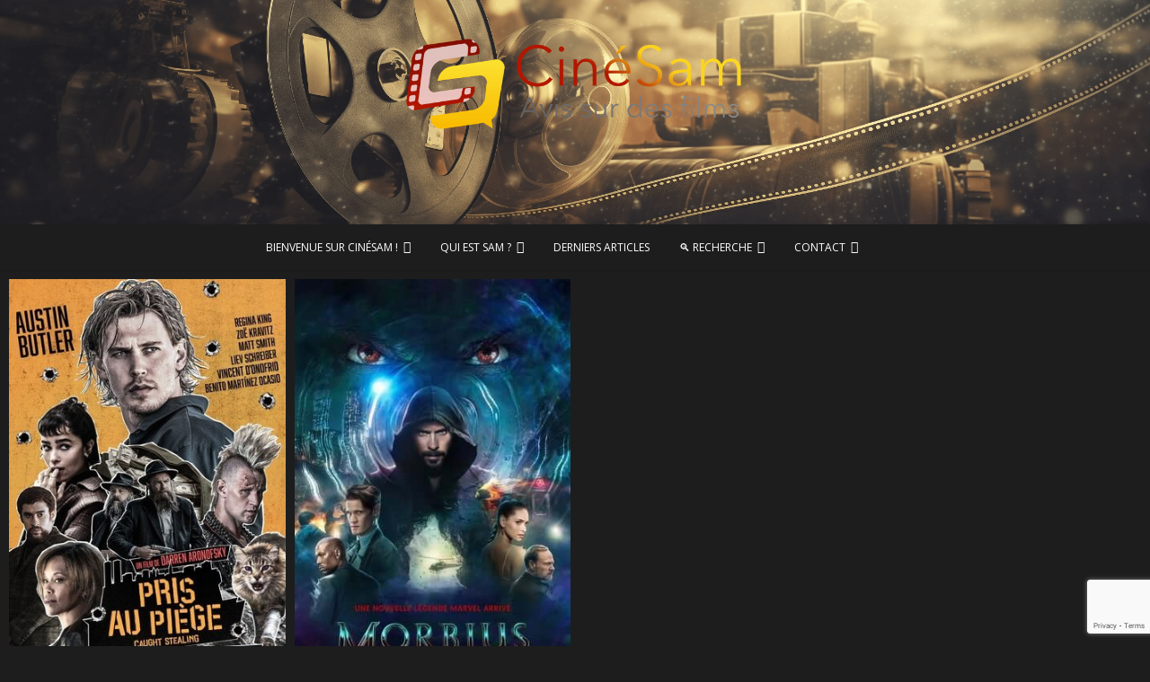

--- FILE ---
content_type: text/html; charset=UTF-8
request_url: https://www.cinesam.be/actor/matt-smith/
body_size: 12125
content:
<!DOCTYPE html>
<html lang="fr-FR">
<head>
<meta charset="UTF-8" />
<link rel="profile" href="http://gmpg.org/xfn/11" />
<link rel="pingback" href="https://www.cinesam.be/xmlrpc.php" />
<title>Matt Smith &#8211; CinéSam</title>
<meta name='robots' content='max-image-preview:large' />
	<style>img:is([sizes="auto" i], [sizes^="auto," i]) { contain-intrinsic-size: 3000px 1500px }</style>
	<link rel="alternate" type="application/rss+xml" title="CinéSam &raquo; Flux" href="https://www.cinesam.be/feed/" />
<link rel="alternate" type="application/rss+xml" title="CinéSam &raquo; Flux des commentaires" href="https://www.cinesam.be/comments/feed/" />
<link rel="alternate" type="application/rss+xml" title="Flux pour CinéSam &raquo; Matt Smith Acteurs" href="https://www.cinesam.be/actor/matt-smith/feed/" />
<script type="text/javascript">
/* <![CDATA[ */
window._wpemojiSettings = {"baseUrl":"https:\/\/s.w.org\/images\/core\/emoji\/16.0.1\/72x72\/","ext":".png","svgUrl":"https:\/\/s.w.org\/images\/core\/emoji\/16.0.1\/svg\/","svgExt":".svg","source":{"concatemoji":"https:\/\/www.cinesam.be\/wp-includes\/js\/wp-emoji-release.min.js?ver=6.8.3"}};
/*! This file is auto-generated */
!function(s,n){var o,i,e;function c(e){try{var t={supportTests:e,timestamp:(new Date).valueOf()};sessionStorage.setItem(o,JSON.stringify(t))}catch(e){}}function p(e,t,n){e.clearRect(0,0,e.canvas.width,e.canvas.height),e.fillText(t,0,0);var t=new Uint32Array(e.getImageData(0,0,e.canvas.width,e.canvas.height).data),a=(e.clearRect(0,0,e.canvas.width,e.canvas.height),e.fillText(n,0,0),new Uint32Array(e.getImageData(0,0,e.canvas.width,e.canvas.height).data));return t.every(function(e,t){return e===a[t]})}function u(e,t){e.clearRect(0,0,e.canvas.width,e.canvas.height),e.fillText(t,0,0);for(var n=e.getImageData(16,16,1,1),a=0;a<n.data.length;a++)if(0!==n.data[a])return!1;return!0}function f(e,t,n,a){switch(t){case"flag":return n(e,"\ud83c\udff3\ufe0f\u200d\u26a7\ufe0f","\ud83c\udff3\ufe0f\u200b\u26a7\ufe0f")?!1:!n(e,"\ud83c\udde8\ud83c\uddf6","\ud83c\udde8\u200b\ud83c\uddf6")&&!n(e,"\ud83c\udff4\udb40\udc67\udb40\udc62\udb40\udc65\udb40\udc6e\udb40\udc67\udb40\udc7f","\ud83c\udff4\u200b\udb40\udc67\u200b\udb40\udc62\u200b\udb40\udc65\u200b\udb40\udc6e\u200b\udb40\udc67\u200b\udb40\udc7f");case"emoji":return!a(e,"\ud83e\udedf")}return!1}function g(e,t,n,a){var r="undefined"!=typeof WorkerGlobalScope&&self instanceof WorkerGlobalScope?new OffscreenCanvas(300,150):s.createElement("canvas"),o=r.getContext("2d",{willReadFrequently:!0}),i=(o.textBaseline="top",o.font="600 32px Arial",{});return e.forEach(function(e){i[e]=t(o,e,n,a)}),i}function t(e){var t=s.createElement("script");t.src=e,t.defer=!0,s.head.appendChild(t)}"undefined"!=typeof Promise&&(o="wpEmojiSettingsSupports",i=["flag","emoji"],n.supports={everything:!0,everythingExceptFlag:!0},e=new Promise(function(e){s.addEventListener("DOMContentLoaded",e,{once:!0})}),new Promise(function(t){var n=function(){try{var e=JSON.parse(sessionStorage.getItem(o));if("object"==typeof e&&"number"==typeof e.timestamp&&(new Date).valueOf()<e.timestamp+604800&&"object"==typeof e.supportTests)return e.supportTests}catch(e){}return null}();if(!n){if("undefined"!=typeof Worker&&"undefined"!=typeof OffscreenCanvas&&"undefined"!=typeof URL&&URL.createObjectURL&&"undefined"!=typeof Blob)try{var e="postMessage("+g.toString()+"("+[JSON.stringify(i),f.toString(),p.toString(),u.toString()].join(",")+"));",a=new Blob([e],{type:"text/javascript"}),r=new Worker(URL.createObjectURL(a),{name:"wpTestEmojiSupports"});return void(r.onmessage=function(e){c(n=e.data),r.terminate(),t(n)})}catch(e){}c(n=g(i,f,p,u))}t(n)}).then(function(e){for(var t in e)n.supports[t]=e[t],n.supports.everything=n.supports.everything&&n.supports[t],"flag"!==t&&(n.supports.everythingExceptFlag=n.supports.everythingExceptFlag&&n.supports[t]);n.supports.everythingExceptFlag=n.supports.everythingExceptFlag&&!n.supports.flag,n.DOMReady=!1,n.readyCallback=function(){n.DOMReady=!0}}).then(function(){return e}).then(function(){var e;n.supports.everything||(n.readyCallback(),(e=n.source||{}).concatemoji?t(e.concatemoji):e.wpemoji&&e.twemoji&&(t(e.twemoji),t(e.wpemoji)))}))}((window,document),window._wpemojiSettings);
/* ]]> */
</script>
<style id='wp-emoji-styles-inline-css' type='text/css'>

	img.wp-smiley, img.emoji {
		display: inline !important;
		border: none !important;
		box-shadow: none !important;
		height: 1em !important;
		width: 1em !important;
		margin: 0 0.07em !important;
		vertical-align: -0.1em !important;
		background: none !important;
		padding: 0 !important;
	}
</style>
<!-- <link rel='stylesheet' id='wp-block-library-css' href='https://www.cinesam.be/wp-includes/css/dist/block-library/style.min.css?ver=6.8.3' type='text/css' media='all' /> -->
<link rel="stylesheet" type="text/css" href="//www.cinesam.be/wp-content/cache/wpfc-minified/7ikyh8r4/lha0.css" media="all"/>
<style id='classic-theme-styles-inline-css' type='text/css'>
/*! This file is auto-generated */
.wp-block-button__link{color:#fff;background-color:#32373c;border-radius:9999px;box-shadow:none;text-decoration:none;padding:calc(.667em + 2px) calc(1.333em + 2px);font-size:1.125em}.wp-block-file__button{background:#32373c;color:#fff;text-decoration:none}
</style>
<!-- <link rel='stylesheet' id='wpzoom-social-icons-block-style-css' href='https://www.cinesam.be/wp-content/plugins/social-icons-widget-by-wpzoom/block/dist/style-wpzoom-social-icons.css?ver=4.5.1' type='text/css' media='all' /> -->
<link rel="stylesheet" type="text/css" href="//www.cinesam.be/wp-content/cache/wpfc-minified/dl3uwoi/lha0.css" media="all"/>
<style id='global-styles-inline-css' type='text/css'>
:root{--wp--preset--aspect-ratio--square: 1;--wp--preset--aspect-ratio--4-3: 4/3;--wp--preset--aspect-ratio--3-4: 3/4;--wp--preset--aspect-ratio--3-2: 3/2;--wp--preset--aspect-ratio--2-3: 2/3;--wp--preset--aspect-ratio--16-9: 16/9;--wp--preset--aspect-ratio--9-16: 9/16;--wp--preset--color--black: #000000;--wp--preset--color--cyan-bluish-gray: #abb8c3;--wp--preset--color--white: #ffffff;--wp--preset--color--pale-pink: #f78da7;--wp--preset--color--vivid-red: #cf2e2e;--wp--preset--color--luminous-vivid-orange: #ff6900;--wp--preset--color--luminous-vivid-amber: #fcb900;--wp--preset--color--light-green-cyan: #7bdcb5;--wp--preset--color--vivid-green-cyan: #00d084;--wp--preset--color--pale-cyan-blue: #8ed1fc;--wp--preset--color--vivid-cyan-blue: #0693e3;--wp--preset--color--vivid-purple: #9b51e0;--wp--preset--gradient--vivid-cyan-blue-to-vivid-purple: linear-gradient(135deg,rgba(6,147,227,1) 0%,rgb(155,81,224) 100%);--wp--preset--gradient--light-green-cyan-to-vivid-green-cyan: linear-gradient(135deg,rgb(122,220,180) 0%,rgb(0,208,130) 100%);--wp--preset--gradient--luminous-vivid-amber-to-luminous-vivid-orange: linear-gradient(135deg,rgba(252,185,0,1) 0%,rgba(255,105,0,1) 100%);--wp--preset--gradient--luminous-vivid-orange-to-vivid-red: linear-gradient(135deg,rgba(255,105,0,1) 0%,rgb(207,46,46) 100%);--wp--preset--gradient--very-light-gray-to-cyan-bluish-gray: linear-gradient(135deg,rgb(238,238,238) 0%,rgb(169,184,195) 100%);--wp--preset--gradient--cool-to-warm-spectrum: linear-gradient(135deg,rgb(74,234,220) 0%,rgb(151,120,209) 20%,rgb(207,42,186) 40%,rgb(238,44,130) 60%,rgb(251,105,98) 80%,rgb(254,248,76) 100%);--wp--preset--gradient--blush-light-purple: linear-gradient(135deg,rgb(255,206,236) 0%,rgb(152,150,240) 100%);--wp--preset--gradient--blush-bordeaux: linear-gradient(135deg,rgb(254,205,165) 0%,rgb(254,45,45) 50%,rgb(107,0,62) 100%);--wp--preset--gradient--luminous-dusk: linear-gradient(135deg,rgb(255,203,112) 0%,rgb(199,81,192) 50%,rgb(65,88,208) 100%);--wp--preset--gradient--pale-ocean: linear-gradient(135deg,rgb(255,245,203) 0%,rgb(182,227,212) 50%,rgb(51,167,181) 100%);--wp--preset--gradient--electric-grass: linear-gradient(135deg,rgb(202,248,128) 0%,rgb(113,206,126) 100%);--wp--preset--gradient--midnight: linear-gradient(135deg,rgb(2,3,129) 0%,rgb(40,116,252) 100%);--wp--preset--font-size--small: 13px;--wp--preset--font-size--medium: 20px;--wp--preset--font-size--large: 36px;--wp--preset--font-size--x-large: 42px;--wp--preset--spacing--20: 0.44rem;--wp--preset--spacing--30: 0.67rem;--wp--preset--spacing--40: 1rem;--wp--preset--spacing--50: 1.5rem;--wp--preset--spacing--60: 2.25rem;--wp--preset--spacing--70: 3.38rem;--wp--preset--spacing--80: 5.06rem;--wp--preset--shadow--natural: 6px 6px 9px rgba(0, 0, 0, 0.2);--wp--preset--shadow--deep: 12px 12px 50px rgba(0, 0, 0, 0.4);--wp--preset--shadow--sharp: 6px 6px 0px rgba(0, 0, 0, 0.2);--wp--preset--shadow--outlined: 6px 6px 0px -3px rgba(255, 255, 255, 1), 6px 6px rgba(0, 0, 0, 1);--wp--preset--shadow--crisp: 6px 6px 0px rgba(0, 0, 0, 1);}:where(.is-layout-flex){gap: 0.5em;}:where(.is-layout-grid){gap: 0.5em;}body .is-layout-flex{display: flex;}.is-layout-flex{flex-wrap: wrap;align-items: center;}.is-layout-flex > :is(*, div){margin: 0;}body .is-layout-grid{display: grid;}.is-layout-grid > :is(*, div){margin: 0;}:where(.wp-block-columns.is-layout-flex){gap: 2em;}:where(.wp-block-columns.is-layout-grid){gap: 2em;}:where(.wp-block-post-template.is-layout-flex){gap: 1.25em;}:where(.wp-block-post-template.is-layout-grid){gap: 1.25em;}.has-black-color{color: var(--wp--preset--color--black) !important;}.has-cyan-bluish-gray-color{color: var(--wp--preset--color--cyan-bluish-gray) !important;}.has-white-color{color: var(--wp--preset--color--white) !important;}.has-pale-pink-color{color: var(--wp--preset--color--pale-pink) !important;}.has-vivid-red-color{color: var(--wp--preset--color--vivid-red) !important;}.has-luminous-vivid-orange-color{color: var(--wp--preset--color--luminous-vivid-orange) !important;}.has-luminous-vivid-amber-color{color: var(--wp--preset--color--luminous-vivid-amber) !important;}.has-light-green-cyan-color{color: var(--wp--preset--color--light-green-cyan) !important;}.has-vivid-green-cyan-color{color: var(--wp--preset--color--vivid-green-cyan) !important;}.has-pale-cyan-blue-color{color: var(--wp--preset--color--pale-cyan-blue) !important;}.has-vivid-cyan-blue-color{color: var(--wp--preset--color--vivid-cyan-blue) !important;}.has-vivid-purple-color{color: var(--wp--preset--color--vivid-purple) !important;}.has-black-background-color{background-color: var(--wp--preset--color--black) !important;}.has-cyan-bluish-gray-background-color{background-color: var(--wp--preset--color--cyan-bluish-gray) !important;}.has-white-background-color{background-color: var(--wp--preset--color--white) !important;}.has-pale-pink-background-color{background-color: var(--wp--preset--color--pale-pink) !important;}.has-vivid-red-background-color{background-color: var(--wp--preset--color--vivid-red) !important;}.has-luminous-vivid-orange-background-color{background-color: var(--wp--preset--color--luminous-vivid-orange) !important;}.has-luminous-vivid-amber-background-color{background-color: var(--wp--preset--color--luminous-vivid-amber) !important;}.has-light-green-cyan-background-color{background-color: var(--wp--preset--color--light-green-cyan) !important;}.has-vivid-green-cyan-background-color{background-color: var(--wp--preset--color--vivid-green-cyan) !important;}.has-pale-cyan-blue-background-color{background-color: var(--wp--preset--color--pale-cyan-blue) !important;}.has-vivid-cyan-blue-background-color{background-color: var(--wp--preset--color--vivid-cyan-blue) !important;}.has-vivid-purple-background-color{background-color: var(--wp--preset--color--vivid-purple) !important;}.has-black-border-color{border-color: var(--wp--preset--color--black) !important;}.has-cyan-bluish-gray-border-color{border-color: var(--wp--preset--color--cyan-bluish-gray) !important;}.has-white-border-color{border-color: var(--wp--preset--color--white) !important;}.has-pale-pink-border-color{border-color: var(--wp--preset--color--pale-pink) !important;}.has-vivid-red-border-color{border-color: var(--wp--preset--color--vivid-red) !important;}.has-luminous-vivid-orange-border-color{border-color: var(--wp--preset--color--luminous-vivid-orange) !important;}.has-luminous-vivid-amber-border-color{border-color: var(--wp--preset--color--luminous-vivid-amber) !important;}.has-light-green-cyan-border-color{border-color: var(--wp--preset--color--light-green-cyan) !important;}.has-vivid-green-cyan-border-color{border-color: var(--wp--preset--color--vivid-green-cyan) !important;}.has-pale-cyan-blue-border-color{border-color: var(--wp--preset--color--pale-cyan-blue) !important;}.has-vivid-cyan-blue-border-color{border-color: var(--wp--preset--color--vivid-cyan-blue) !important;}.has-vivid-purple-border-color{border-color: var(--wp--preset--color--vivid-purple) !important;}.has-vivid-cyan-blue-to-vivid-purple-gradient-background{background: var(--wp--preset--gradient--vivid-cyan-blue-to-vivid-purple) !important;}.has-light-green-cyan-to-vivid-green-cyan-gradient-background{background: var(--wp--preset--gradient--light-green-cyan-to-vivid-green-cyan) !important;}.has-luminous-vivid-amber-to-luminous-vivid-orange-gradient-background{background: var(--wp--preset--gradient--luminous-vivid-amber-to-luminous-vivid-orange) !important;}.has-luminous-vivid-orange-to-vivid-red-gradient-background{background: var(--wp--preset--gradient--luminous-vivid-orange-to-vivid-red) !important;}.has-very-light-gray-to-cyan-bluish-gray-gradient-background{background: var(--wp--preset--gradient--very-light-gray-to-cyan-bluish-gray) !important;}.has-cool-to-warm-spectrum-gradient-background{background: var(--wp--preset--gradient--cool-to-warm-spectrum) !important;}.has-blush-light-purple-gradient-background{background: var(--wp--preset--gradient--blush-light-purple) !important;}.has-blush-bordeaux-gradient-background{background: var(--wp--preset--gradient--blush-bordeaux) !important;}.has-luminous-dusk-gradient-background{background: var(--wp--preset--gradient--luminous-dusk) !important;}.has-pale-ocean-gradient-background{background: var(--wp--preset--gradient--pale-ocean) !important;}.has-electric-grass-gradient-background{background: var(--wp--preset--gradient--electric-grass) !important;}.has-midnight-gradient-background{background: var(--wp--preset--gradient--midnight) !important;}.has-small-font-size{font-size: var(--wp--preset--font-size--small) !important;}.has-medium-font-size{font-size: var(--wp--preset--font-size--medium) !important;}.has-large-font-size{font-size: var(--wp--preset--font-size--large) !important;}.has-x-large-font-size{font-size: var(--wp--preset--font-size--x-large) !important;}
:where(.wp-block-post-template.is-layout-flex){gap: 1.25em;}:where(.wp-block-post-template.is-layout-grid){gap: 1.25em;}
:where(.wp-block-columns.is-layout-flex){gap: 2em;}:where(.wp-block-columns.is-layout-grid){gap: 2em;}
:root :where(.wp-block-pullquote){font-size: 1.5em;line-height: 1.6;}
</style>
<!-- <link rel='stylesheet' id='contact-form-7-css' href='https://www.cinesam.be/wp-content/plugins/contact-form-7/includes/css/styles.css?ver=6.1.2' type='text/css' media='all' /> -->
<!-- <link rel='stylesheet' id='wpmoly-css' href='https://www.cinesam.be/wp-content/plugins/wpmovielibrary/assets/css/public/wpmoly.css?ver=2.1.4.8' type='text/css' media='all' /> -->
<!-- <link rel='stylesheet' id='wpmoly-flags-css' href='https://www.cinesam.be/wp-content/plugins/wpmovielibrary/assets/css/public/wpmoly-flags.css?ver=2.1.4.8' type='text/css' media='all' /> -->
<!-- <link rel='stylesheet' id='wpmoly-font-css' href='https://www.cinesam.be/wp-content/plugins/wpmovielibrary/assets/fonts/wpmovielibrary/style.css?ver=2.1.4.8' type='text/css' media='all' /> -->
<!-- <link rel='stylesheet' id='ivory-search-styles-css' href='https://www.cinesam.be/wp-content/plugins/add-search-to-menu/public/css/ivory-search.min.css?ver=5.5.12' type='text/css' media='all' /> -->
<!-- <link rel='stylesheet' id='pixgraphy-style-css' href='https://www.cinesam.be/wp-content/themes/pixgraphy/style.css?ver=6.8.3' type='text/css' media='all' /> -->
<!-- <link rel='stylesheet' id='font-awesome-css' href='https://www.cinesam.be/wp-content/plugins/elementor/assets/lib/font-awesome/css/font-awesome.min.css?ver=4.7.0' type='text/css' media='all' /> -->
<!-- <link rel='stylesheet' id='animate-css' href='https://www.cinesam.be/wp-content/themes/pixgraphy/assets/wow/css/animate.min.css?ver=6.8.3' type='text/css' media='all' /> -->
<!-- <link rel='stylesheet' id='pixgraphy-responsive-css' href='https://www.cinesam.be/wp-content/themes/pixgraphy/css/responsive.css?ver=6.8.3' type='text/css' media='all' /> -->
<!-- <link rel='stylesheet' id='pixgraphy_google_fonts-css' href='https://www.cinesam.be/wp-content/fonts/1fa8b87174466a6b39e19888dda59887.css?ver=6.8.3' type='text/css' media='all' /> -->
<!-- <link rel='stylesheet' id='wpdreams-asl-basic-css' href='https://www.cinesam.be/wp-content/plugins/ajax-search-lite/css/style.basic.css?ver=4.13.4' type='text/css' media='all' /> -->
<link rel="stylesheet" type="text/css" href="//www.cinesam.be/wp-content/cache/wpfc-minified/95zail5x/lha0.css" media="all"/>
<style id='wpdreams-asl-basic-inline-css' type='text/css'>

					div[id*='ajaxsearchlitesettings'].searchsettings .asl_option_inner label {
						font-size: 0px !important;
						color: rgba(0, 0, 0, 0);
					}
					div[id*='ajaxsearchlitesettings'].searchsettings .asl_option_inner label:after {
						font-size: 11px !important;
						position: absolute;
						top: 0;
						left: 0;
						z-index: 1;
					}
					.asl_w_container {
						width: 100%;
						margin: 0px 0px 0px 0px;
						min-width: 200px;
					}
					div[id*='ajaxsearchlite'].asl_m {
						width: 100%;
					}
					div[id*='ajaxsearchliteres'].wpdreams_asl_results div.resdrg span.highlighted {
						font-weight: bold;
						color: rgba(217, 49, 43, 1);
						background-color: rgba(238, 238, 238, 1);
					}
					div[id*='ajaxsearchliteres'].wpdreams_asl_results .results img.asl_image {
						width: 70px;
						height: 70px;
						object-fit: cover;
					}
					div[id*='ajaxsearchlite'].asl_r .results {
						max-height: none;
					}
					div[id*='ajaxsearchlite'].asl_r {
						position: absolute;
					}
				
						div.asl_r.asl_w.vertical .results .item::after {
							display: block;
							position: absolute;
							bottom: 0;
							content: '';
							height: 1px;
							width: 100%;
							background: #D8D8D8;
						}
						div.asl_r.asl_w.vertical .results .item.asl_last_item::after {
							display: none;
						}
					
</style>
<!-- <link rel='stylesheet' id='wpdreams-asl-instance-css' href='https://www.cinesam.be/wp-content/plugins/ajax-search-lite/css/style-curvy-blue.css?ver=4.13.4' type='text/css' media='all' /> -->
<!-- <link rel='stylesheet' id='wpzoom-social-icons-socicon-css' href='https://www.cinesam.be/wp-content/plugins/social-icons-widget-by-wpzoom/assets/css/wpzoom-socicon.css?ver=1744853289' type='text/css' media='all' /> -->
<!-- <link rel='stylesheet' id='wpzoom-social-icons-genericons-css' href='https://www.cinesam.be/wp-content/plugins/social-icons-widget-by-wpzoom/assets/css/genericons.css?ver=1744853289' type='text/css' media='all' /> -->
<!-- <link rel='stylesheet' id='wpzoom-social-icons-academicons-css' href='https://www.cinesam.be/wp-content/plugins/social-icons-widget-by-wpzoom/assets/css/academicons.min.css?ver=1744853289' type='text/css' media='all' /> -->
<!-- <link rel='stylesheet' id='wpzoom-social-icons-font-awesome-3-css' href='https://www.cinesam.be/wp-content/plugins/social-icons-widget-by-wpzoom/assets/css/font-awesome-3.min.css?ver=1744853289' type='text/css' media='all' /> -->
<!-- <link rel='stylesheet' id='dashicons-css' href='https://www.cinesam.be/wp-includes/css/dashicons.min.css?ver=6.8.3' type='text/css' media='all' /> -->
<!-- <link rel='stylesheet' id='wpzoom-social-icons-styles-css' href='https://www.cinesam.be/wp-content/plugins/social-icons-widget-by-wpzoom/assets/css/wpzoom-social-icons-styles.css?ver=1744853289' type='text/css' media='all' /> -->
<link rel="stylesheet" type="text/css" href="//www.cinesam.be/wp-content/cache/wpfc-minified/m0v771r0/lha0.css" media="all"/>
<link rel='preload' as='font'  id='wpzoom-social-icons-font-academicons-woff2-css' href='https://www.cinesam.be/wp-content/plugins/social-icons-widget-by-wpzoom/assets/font/academicons.woff2?v=1.9.2'  type='font/woff2' crossorigin />
<link rel='preload' as='font'  id='wpzoom-social-icons-font-fontawesome-3-woff2-css' href='https://www.cinesam.be/wp-content/plugins/social-icons-widget-by-wpzoom/assets/font/fontawesome-webfont.woff2?v=4.7.0'  type='font/woff2' crossorigin />
<link rel='preload' as='font'  id='wpzoom-social-icons-font-genericons-woff-css' href='https://www.cinesam.be/wp-content/plugins/social-icons-widget-by-wpzoom/assets/font/Genericons.woff'  type='font/woff' crossorigin />
<link rel='preload' as='font'  id='wpzoom-social-icons-font-socicon-woff2-css' href='https://www.cinesam.be/wp-content/plugins/social-icons-widget-by-wpzoom/assets/font/socicon.woff2?v=4.5.1'  type='font/woff2' crossorigin />
<script src='//www.cinesam.be/wp-content/cache/wpfc-minified/23i5j995/lha0.js' type="text/javascript"></script>
<!-- <script type="text/javascript" src="https://www.cinesam.be/wp-includes/js/jquery/jquery.min.js?ver=3.7.1" id="jquery-core-js"></script> -->
<!-- <script type="text/javascript" src="https://www.cinesam.be/wp-includes/js/jquery/jquery-migrate.min.js?ver=3.4.1" id="jquery-migrate-js"></script> -->
<!--[if lt IE 9]>
<script type="text/javascript" src="https://www.cinesam.be/wp-content/themes/pixgraphy/js/html5.js?ver=3.7.3" id="html5-js"></script>
<![endif]-->
<!-- Google Analytics Code Snippet By GA4WP --><script async src="https://www.googletagmanager.com/gtag/js?id=G-ZECVKYKZF2"></script>
		<script>
		  window.dataLayer = window.dataLayer || [];
		  function gtag(){dataLayer.push(arguments);}
		  gtag('js', new Date());gtag('config', 'G-ZECVKYKZF2', {'link_attribution': true,'anonymize_ip': true});</script> <!- end of Google Analytics Code Snippet by GA4WP--><link rel="https://api.w.org/" href="https://www.cinesam.be/wp-json/" /><link rel="EditURI" type="application/rsd+xml" title="RSD" href="https://www.cinesam.be/xmlrpc.php?rsd" />
<meta name="generator" content="WordPress 6.8.3" />
<!-- Analytics by WP Statistics - https://wp-statistics.com -->
	<meta name="viewport" content="width=device-width" />
	<!-- Custom CSS -->
<style type="text/css" media="screen">
#site-branding #site-title, #site-branding #site-description{
				clip: rect(1px, 1px, 1px, 1px);
				position: absolute;
			}</style>
<!-- Remove Parallax Effect on Header Image -->
<style type="text/css" media="screen">
.top-header {
				background-attachment: inherit;
				min-height: 250px;
			}

			@media only screen and (max-width: 1023px) { 
				.top-header {
					min-height: 160px;
				}
			}</style>
				<link rel="preconnect" href="https://fonts.gstatic.com" crossorigin />
				<link rel="preload" as="style" href="//fonts.googleapis.com/css?family=Open+Sans&display=swap" />
								<link rel="stylesheet" href="//fonts.googleapis.com/css?family=Open+Sans&display=swap" media="all" />
				<meta name="generator" content="Elementor 3.32.5; features: additional_custom_breakpoints; settings: css_print_method-external, google_font-enabled, font_display-swap">
			<style>
				.e-con.e-parent:nth-of-type(n+4):not(.e-lazyloaded):not(.e-no-lazyload),
				.e-con.e-parent:nth-of-type(n+4):not(.e-lazyloaded):not(.e-no-lazyload) * {
					background-image: none !important;
				}
				@media screen and (max-height: 1024px) {
					.e-con.e-parent:nth-of-type(n+3):not(.e-lazyloaded):not(.e-no-lazyload),
					.e-con.e-parent:nth-of-type(n+3):not(.e-lazyloaded):not(.e-no-lazyload) * {
						background-image: none !important;
					}
				}
				@media screen and (max-height: 640px) {
					.e-con.e-parent:nth-of-type(n+2):not(.e-lazyloaded):not(.e-no-lazyload),
					.e-con.e-parent:nth-of-type(n+2):not(.e-lazyloaded):not(.e-no-lazyload) * {
						background-image: none !important;
					}
				}
			</style>
			<style type="text/css" id="custom-background-css">
body.custom-background { background-color: #1d1d1d; }
</style>
	<link rel="icon" href="https://www.cinesam.be/wp-content/uploads/2024/01/cropped-Logo-CineSam-2024-Favicon-16x16px-32x32.png" sizes="32x32" />
<link rel="icon" href="https://www.cinesam.be/wp-content/uploads/2024/01/cropped-Logo-CineSam-2024-Favicon-16x16px-192x192.png" sizes="192x192" />
<link rel="apple-touch-icon" href="https://www.cinesam.be/wp-content/uploads/2024/01/cropped-Logo-CineSam-2024-Favicon-16x16px-180x180.png" />
<meta name="msapplication-TileImage" content="https://www.cinesam.be/wp-content/uploads/2024/01/cropped-Logo-CineSam-2024-Favicon-16x16px-270x270.png" />
		<style type="text/css" id="wp-custom-css">
			#colophon, #post_masonry{ 
	background-color:#1d1d1d;
}

.li.previous.a {
  font-size: 0;
}
.li.previous.a::before {
	content: "< Precedent";
	font-size: 14px;
	color:#999;
	}

.li.next.a {
  font-size: 0;
}
.li.next.a::before {
  content: "Suivant >";
  font-size: 14px;
	color:#999;
}

p{
	font-size:16px;
	line-height:24px;
}

.hfeed{
	background-color:#1d1d1d;
}		</style>
					<style type="text/css">
					</style>
		</head>
<body class="archive tax-actor term-matt-smith term-4862 custom-background wp-custom-logo wp-embed-responsive wp-theme-pixgraphy pixgraphy photography border-column elementor-default elementor-kit-4439">
	<div id="page" class="hfeed site">
	<a class="skip-link screen-reader-text" href="#content">Skip to content</a>
<!-- Masthead ============================================= -->
<header id="masthead" class="site-header" role="banner">
		<div class="top-header" style="background-image:url('https://www.cinesam.be/wp-content/uploads/2023/06/Samuel-Piret-CineSam-Proposition-04-v1.png');" >
			<div class="container clearfix">
				<div class="header-social-block">	<div class="social-links clearfix">
		<ul>
				</ul>

	</div><!-- end .social-links -->
</div><!-- end .header-social-block --><div id="site-branding"><a href="https://www.cinesam.be/" class="custom-logo-link" rel="home"><img fetchpriority="high" width="1480" height="470" src="https://www.cinesam.be/wp-content/uploads/2024/01/cropped-Logo-CineSam-2024-Horizontal-1480x470-px.png" class="custom-logo" alt="CinéSam" decoding="async" srcset="https://www.cinesam.be/wp-content/uploads/2024/01/cropped-Logo-CineSam-2024-Horizontal-1480x470-px.png 1480w, https://www.cinesam.be/wp-content/uploads/2024/01/cropped-Logo-CineSam-2024-Horizontal-1480x470-px-300x95.png 300w, https://www.cinesam.be/wp-content/uploads/2024/01/cropped-Logo-CineSam-2024-Horizontal-1480x470-px-1024x325.png 1024w, https://www.cinesam.be/wp-content/uploads/2024/01/cropped-Logo-CineSam-2024-Horizontal-1480x470-px-768x244.png 768w, https://www.cinesam.be/wp-content/uploads/2024/01/cropped-Logo-CineSam-2024-Horizontal-1480x470-px-1320x419.png 1320w" sizes="(max-width: 1480px) 100vw, 1480px" /></a> <h2 id="site-title"> 			<a href="https://www.cinesam.be/" title="CinéSam" rel="home"> CinéSam </a>
			 </h2> <!-- end .site-title --> 				<div id="site-description"> Base de données CinéSam </div> <!-- end #site-description -->
			</div>			</div> <!-- end .container -->
		</div> <!-- end .top-header -->
				<!-- Main Header============================================= -->
				<div id="sticky_header">
					<div class="container clearfix">
						<!-- Main Nav ============================================= -->
																		<nav id="site-navigation" class="main-navigation clearfix" role="navigation" aria-label="Main Menu">
							<button class="menu-toggle" aria-controls="primary-menu" aria-expanded="false" type="button">
								<span class="line-one"></span>
					  			<span class="line-two"></span>
					  			<span class="line-three"></span>
						  	</button>
							<ul id="primary-menu" class="menu nav-menu"><li id="menu-item-1281" class="menu-item menu-item-type-post_type menu-item-object-page menu-item-has-children menu-item-1281"><a href="https://www.cinesam.be/bienvenue-sur-cinesam/">Bienvenue sur CinéSam !</a>
<ul class="sub-menu">
	<li id="menu-item-1323" class="menu-item menu-item-type-post_type menu-item-object-page menu-item-1323"><a href="https://www.cinesam.be/qui-suis-je/historique-de-cinesam/">Historique de CinéSam</a></li>
	<li id="menu-item-1337" class="menu-item menu-item-type-post_type menu-item-object-page menu-item-1337"><a href="https://www.cinesam.be/news/">Recevoir les nouveautés</a></li>
	<li id="menu-item-2863" class="menu-item menu-item-type-post_type menu-item-object-page menu-item-2863"><a href="https://www.cinesam.be/bienvenue-sur-cinesam/petit-dictionnaire-du-cinema/">Petit dictionnaire du cinéma</a></li>
</ul>
</li>
<li id="menu-item-1282" class="menu-item menu-item-type-post_type menu-item-object-page menu-item-has-children menu-item-1282"><a href="https://www.cinesam.be/qui-suis-je/">Qui est Sam ?</a>
<ul class="sub-menu">
	<li id="menu-item-1723" class="menu-item menu-item-type-post_type menu-item-object-page menu-item-1723"><a href="https://www.cinesam.be/qui-suis-je/statistiques/">Statistiques</a></li>
	<li id="menu-item-4752" class="menu-item menu-item-type-post_type menu-item-object-page menu-item-4752"><a href="https://www.cinesam.be/videos-cinesam/">Vidéos CinéSam</a></li>
</ul>
</li>
<li id="menu-item-1300" class="menu-item menu-item-type-custom menu-item-object-custom menu-item-1300"><a href="https://www.cinesam.be/movies/">Derniers articles</a></li>
<li id="menu-item-3893" class="menu-item menu-item-type-post_type menu-item-object-page menu-item-has-children menu-item-3893"><a href="https://www.cinesam.be/rechercher-dans-la-base-de-donnees/">🔍 Recherche</a>
<ul class="sub-menu">
	<li id="menu-item-3927" class="menu-item menu-item-type-post_type menu-item-object-page menu-item-3927"><a href="https://www.cinesam.be/par-genre/">Par genre</a></li>
	<li id="menu-item-3930" class="menu-item menu-item-type-post_type menu-item-object-page menu-item-3930"><a href="https://www.cinesam.be/par-collection/">Par collection</a></li>
</ul>
</li>
<li id="menu-item-1283" class="menu-item menu-item-type-post_type menu-item-object-page menu-item-has-children menu-item-1283"><a href="https://www.cinesam.be/contact/">Contact</a>
<ul class="sub-menu">
	<li id="menu-item-1336" class="menu-item menu-item-type-post_type menu-item-object-page menu-item-privacy-policy menu-item-1336"><a rel="privacy-policy" href="https://www.cinesam.be/politique-de-confidentialite/">Confidentialité</a></li>
</ul>
</li>
</ul>						</nav> <!-- end #site-navigation -->
						</div> <!-- end .container -->
			</div> <!-- end #sticky_header --></header> <!-- end #masthead -->
<!-- Main Page Start ============================================= -->
<div id="content">
			<!-- post_masonry ============================================= -->
<section id="post_masonry" class="four-column-post clearfix">
		<article id="post-5969" class="post-container pixgraphy-animation fadeInUp post-5969 movie type-movie status-publish has-post-thumbnail hentry category-ugc-de-brouckere genre-thriller genre-comedie actor-austin-butler actor-zoe-kravitz actor-regina-king actor-matt-smith actor-liev-schreiber actor-vincent-donofrio actor-griffin-dunne actor-nikita-kukushkin actor-yuri-kolokolnikov actor-bad-bunny">
		<div class="post-column">
		<figure class="post-featured-image"><a href="https://www.cinesam.be/movies/pris-au-piege-caught-stealing/" title="Pris au piège &#8211; Caught Stealing"><img width="342" height="513" src="https://www.cinesam.be/wp-content/uploads/2025/08/3Ba53oZxqM7qOj7ZCGGxkY9GDE4.jpg" class="attachment-post-thumbnails size-post-thumbnails wp-post-image" alt="Pris au piège &#8211; Caught Stealing" title="Pris au piège &#8211; Caught Stealing" decoding="async" srcset="https://www.cinesam.be/wp-content/uploads/2025/08/3Ba53oZxqM7qOj7ZCGGxkY9GDE4.jpg 342w, https://www.cinesam.be/wp-content/uploads/2025/08/3Ba53oZxqM7qOj7ZCGGxkY9GDE4-200x300.jpg 200w" sizes="(max-width: 342px) 100vw, 342px" /></a></figure><!-- end.post-featured-image  -->			<header class="entry-header">
				<h2 class="entry-title">
					<a title="Pris au piège &#8211; Caught Stealing" href="https://www.cinesam.be/movies/pris-au-piege-caught-stealing/">Pris au piège &#8211; Caught Stealing</a>
				</h2>
				<!-- end.entry-title -->
				<div class="entry-content">
					<p>Hank Thompson a été un joueur de baseball prodige au lycée, mais désormais il ne peut plus jouer. À part ça, tout va bien. Il sort avec une fille géniale, il est barman la nuit dans un bar miteux à New York, et son équipe préférée, donnée perdante, est en train de réaliser une improbable remontée vers le titre. Quand son voisin punk lui demande de s&rsquo;occuper de son chat pendant quelques jours, Hank ignore&hellip; </p>
				</div>
				<!-- end .entry-content -->
									<div class="entry-meta">
						<span class="author vcard"><a href="https://www.cinesam.be/author/admin1875/" title="Pris au piège &#8211; Caught Stealing"><i class="fa-solid fa-user"></i>
						CineSam </a></span> <span class="posted-on"><a title="9 h 55 min" href="https://www.cinesam.be/movies/pris-au-piege-caught-stealing/"><i class="fa-regular fa-calendar-days"></i>
						1 septembre 2025 </a></span>
												<span class="comments">
						<a href="https://www.cinesam.be/movies/pris-au-piege-caught-stealing/#respond"><i class="fa-solid fa-comment"></i></a> </span>
											</div> <!-- end .entry-meta -->
				
			</header>
			<!-- end .entry-header -->
		</div>
		<!-- end .post-column -->
	</article>
	<!-- end .post-container -->
	<article id="post-3696" class="post-container pixgraphy-animation fadeInUp post-3696 movie type-movie status-publish has-post-thumbnail hentry genre-fantastique genre-horreur-epouvante genre-thriller actor-adria-arjona actor-al-madrigal actor-bern-collaco actor-charlie-shotwell actor-jared-harris actor-jared-leto actor-matt-smith actor-michael-keaton actor-tina-louise-owens actor-tyrese-gibson">
		<div class="post-column">
		<figure class="post-featured-image"><a href="https://www.cinesam.be/movies/morbius/" title="Morbius"><img width="342" height="513" src="https://www.cinesam.be/wp-content/uploads/2022/04/xBoIe0eX9UuSSPe5Qt6KXIQOd3I.jpg" class="attachment-post-thumbnails size-post-thumbnails wp-post-image" alt="Morbius" title="Morbius" decoding="async" srcset="https://www.cinesam.be/wp-content/uploads/2022/04/xBoIe0eX9UuSSPe5Qt6KXIQOd3I.jpg 342w, https://www.cinesam.be/wp-content/uploads/2022/04/xBoIe0eX9UuSSPe5Qt6KXIQOd3I-200x300.jpg 200w" sizes="(max-width: 342px) 100vw, 342px" /></a></figure><!-- end.post-featured-image  -->			<header class="entry-header">
				<h2 class="entry-title">
					<a title="Morbius" href="https://www.cinesam.be/movies/morbius/">Morbius</a>
				</h2>
				<!-- end.entry-title -->
				<div class="entry-content">
					<p>Gravement atteint d’une rare maladie sanguine, et déterminé à sauver toutes les victimes de cette pathologie, le Dr Morbius tente un pari désespéré. Mais ce qui semble à première vue être un succès se révèle rapidement comme un remède potentiellement plus grave que la maladie…</p>
				</div>
				<!-- end .entry-content -->
									<div class="entry-meta">
						<span class="author vcard"><a href="https://www.cinesam.be/author/admin1875/" title="Morbius"><i class="fa-solid fa-user"></i>
						CineSam </a></span> <span class="posted-on"><a title="17 h 21 min" href="https://www.cinesam.be/movies/morbius/"><i class="fa-regular fa-calendar-days"></i>
						13 avril 2022 </a></span>
												<span class="comments">
						<a href="https://www.cinesam.be/movies/morbius/#respond"><i class="fa-solid fa-comment"></i></a> </span>
											</div> <!-- end .entry-meta -->
				
			</header>
			<!-- end .entry-header -->
		</div>
		<!-- end .post-column -->
	</article>
	<!-- end .post-container -->
	<article id="post-3418" class="post-container pixgraphy-animation fadeInUp post-3418 movie type-movie status-publish has-post-thumbnail hentry genre-horreur-epouvante genre-fantastique genre-drame genre-thriller actor-thomasin-mckenzie actor-anya-taylor-joy actor-matt-smith actor-michael-ajao actor-diana-rigg actor-terence-stamp actor-rita-tushingham actor-aimee-cassettari actor-synnove-karlsen actor-jessie-mei-li">
		<div class="post-column">
		<figure class="post-featured-image"><a href="https://www.cinesam.be/movies/last-night-in-soho/" title="Last Night in Soho"><img width="342" height="513" src="https://www.cinesam.be/wp-content/uploads/2021/11/gC4XdkjN3uko9S4mE58RSUGmVUw.jpg" class="attachment-post-thumbnails size-post-thumbnails wp-post-image" alt="Last Night in Soho" title="Last Night in Soho" decoding="async" srcset="https://www.cinesam.be/wp-content/uploads/2021/11/gC4XdkjN3uko9S4mE58RSUGmVUw.jpg 342w, https://www.cinesam.be/wp-content/uploads/2021/11/gC4XdkjN3uko9S4mE58RSUGmVUw-200x300.jpg 200w" sizes="(max-width: 342px) 100vw, 342px" /></a></figure><!-- end.post-featured-image  -->			<header class="entry-header">
				<h2 class="entry-title">
					<a title="Last Night in Soho" href="https://www.cinesam.be/movies/last-night-in-soho/">Last Night in Soho</a>
				</h2>
				<!-- end.entry-title -->
				<div class="entry-content">
					<p>L’histoire d’une jeune femme passionnée de mode et de design qui parvient mystérieusement à retourner dans les années 60 où elle rencontre son idole, une éblouissante jeune star montante. Mais le Londres des années 60 n’est pas ce qu’il parait, et le temps semble se désagréger entrainant de sombres répercussions.</p>
				</div>
				<!-- end .entry-content -->
									<div class="entry-meta">
						<span class="author vcard"><a href="https://www.cinesam.be/author/admin1875/" title="Last Night in Soho"><i class="fa-solid fa-user"></i>
						CineSam </a></span> <span class="posted-on"><a title="17 h 21 min" href="https://www.cinesam.be/movies/last-night-in-soho/"><i class="fa-regular fa-calendar-days"></i>
						17 novembre 2021 </a></span>
												<span class="comments">
						<a href="https://www.cinesam.be/movies/last-night-in-soho/#respond"><i class="fa-solid fa-comment"></i></a> </span>
											</div> <!-- end .entry-meta -->
				
			</header>
			<!-- end .entry-header -->
		</div>
		<!-- end .post-column -->
	</article>
	<!-- end .post-container -->
</section>
<div class="container"></div> <!-- end .container --><!-- end #post_masonry -->
</div> <!-- end #content -->
<!-- Footer Start ============================================= -->
<footer id="colophon" class="site-footer clearfix" role="contentinfo">
<div class="site-info" style="background-image:url('https://www.cinesam.be/wp-content/uploads/2023/11/footer_background.jpg');" >
	<div class="container">
		<div class="social-links clearfix">
		<ul>
				</ul>

	</div><!-- end .social-links -->
<div class="copyright">					&copy; 2025			<a title="CinéSam" target="_blank" href="https://www.cinesam.be/">CinéSam</a> | 
							Designed by: <a title="Theme Freesia" target="_blank" href="https://themefreesia.com">Theme Freesia</a> | 
							Powered by: <a title="WordPress" target="_blank" href="http://wordpress.org">WordPress</a>
						</div>
					<div style="clear:both;"></div>
		</div> <!-- end .container -->
	</div> <!-- end .site-info -->
		<button class="go-to-top"><a title="Go to Top" href="#masthead"><i class="fa-solid fa-angles-up"></i></a></button> <!-- end .go-to-top -->
	</footer> <!-- end #colophon -->
</div> <!-- end #page -->
<script type="speculationrules">
{"prefetch":[{"source":"document","where":{"and":[{"href_matches":"\/*"},{"not":{"href_matches":["\/wp-*.php","\/wp-admin\/*","\/wp-content\/uploads\/*","\/wp-content\/*","\/wp-content\/plugins\/*","\/wp-content\/themes\/pixgraphy\/*","\/*\\?(.+)"]}},{"not":{"selector_matches":"a[rel~=\"nofollow\"]"}},{"not":{"selector_matches":".no-prefetch, .no-prefetch a"}}]},"eagerness":"conservative"}]}
</script>

			<script type="text/javascript">
				var _paq = _paq || [];
								_paq.push(['trackPageView']);
								(function () {
					var u = "https://analytics1.wpmudev.com/";
					_paq.push(['setTrackerUrl', u + 'track/']);
					_paq.push(['setSiteId', '7277']);
					var d   = document, g = d.createElement('script'), s = d.getElementsByTagName('script')[0];
					g.type  = 'text/javascript';
					g.async = true;
					g.defer = true;
					g.src   = 'https://analytics.wpmucdn.com/matomo.js';
					s.parentNode.insertBefore(g, s);
				})();
			</script>
						<script>
				const lazyloadRunObserver = () => {
					const lazyloadBackgrounds = document.querySelectorAll( `.e-con.e-parent:not(.e-lazyloaded)` );
					const lazyloadBackgroundObserver = new IntersectionObserver( ( entries ) => {
						entries.forEach( ( entry ) => {
							if ( entry.isIntersecting ) {
								let lazyloadBackground = entry.target;
								if( lazyloadBackground ) {
									lazyloadBackground.classList.add( 'e-lazyloaded' );
								}
								lazyloadBackgroundObserver.unobserve( entry.target );
							}
						});
					}, { rootMargin: '200px 0px 200px 0px' } );
					lazyloadBackgrounds.forEach( ( lazyloadBackground ) => {
						lazyloadBackgroundObserver.observe( lazyloadBackground );
					} );
				};
				const events = [
					'DOMContentLoaded',
					'elementor/lazyload/observe',
				];
				events.forEach( ( event ) => {
					document.addEventListener( event, lazyloadRunObserver );
				} );
			</script>
			<script type="text/javascript" src="https://www.cinesam.be/wp-includes/js/dist/hooks.min.js?ver=4d63a3d491d11ffd8ac6" id="wp-hooks-js"></script>
<script type="text/javascript" src="https://www.cinesam.be/wp-includes/js/dist/i18n.min.js?ver=5e580eb46a90c2b997e6" id="wp-i18n-js"></script>
<script type="text/javascript" id="wp-i18n-js-after">
/* <![CDATA[ */
wp.i18n.setLocaleData( { 'text direction\u0004ltr': [ 'ltr' ] } );
/* ]]> */
</script>
<script type="text/javascript" src="https://www.cinesam.be/wp-content/plugins/contact-form-7/includes/swv/js/index.js?ver=6.1.2" id="swv-js"></script>
<script type="text/javascript" id="contact-form-7-js-translations">
/* <![CDATA[ */
( function( domain, translations ) {
	var localeData = translations.locale_data[ domain ] || translations.locale_data.messages;
	localeData[""].domain = domain;
	wp.i18n.setLocaleData( localeData, domain );
} )( "contact-form-7", {"translation-revision-date":"2025-02-06 12:02:14+0000","generator":"GlotPress\/4.0.1","domain":"messages","locale_data":{"messages":{"":{"domain":"messages","plural-forms":"nplurals=2; plural=n > 1;","lang":"fr"},"This contact form is placed in the wrong place.":["Ce formulaire de contact est plac\u00e9 dans un mauvais endroit."],"Error:":["Erreur\u00a0:"]}},"comment":{"reference":"includes\/js\/index.js"}} );
/* ]]> */
</script>
<script type="text/javascript" id="contact-form-7-js-before">
/* <![CDATA[ */
var wpcf7 = {
    "api": {
        "root": "https:\/\/www.cinesam.be\/wp-json\/",
        "namespace": "contact-form-7\/v1"
    }
};
/* ]]> */
</script>
<script type="text/javascript" src="https://www.cinesam.be/wp-content/plugins/contact-form-7/includes/js/index.js?ver=6.1.2" id="contact-form-7-js"></script>
<script type="text/javascript" src="https://www.cinesam.be/wp-content/plugins/social-polls-by-opinionstage/assets/js/shortcodes.js?ver=19.11.1" id="opinionstage-shortcodes-js"></script>
<script type="text/javascript" id="wpmoly-js-extra">
/* <![CDATA[ */
var wpmoly = {"lang":{"grid":"grille"}};
/* ]]> */
</script>
<script type="text/javascript" src="https://www.cinesam.be/wp-content/plugins/wpmovielibrary/assets/js/public/wpmoly.js?ver=2.1.4.8" id="wpmoly-js"></script>
<script type="text/javascript" src="https://www.cinesam.be/wp-content/themes/pixgraphy/assets/wow/js/wow.min.js?ver=6.8.3" id="wow-js"></script>
<script type="text/javascript" src="https://www.cinesam.be/wp-content/themes/pixgraphy/assets/wow/js/wow-settings.js?ver=6.8.3" id="pixgraphy-wow-settings-js"></script>
<script type="text/javascript" src="https://www.cinesam.be/wp-content/themes/pixgraphy/js/navigation.js?ver=6.8.3" id="pixgraphy-navigation-js"></script>
<script type="text/javascript" src="https://www.cinesam.be/wp-content/themes/pixgraphy/js/jquery.cycle.all.js?ver=6.8.3" id="jquery-cycle-all-js"></script>
<script type="text/javascript" id="pixgraphy-slider-js-extra">
/* <![CDATA[ */
var pixgraphy_slider_value = {"transition_effect":"fade","transition_delay":"4000","transition_duration":"1000"};
/* ]]> */
</script>
<script type="text/javascript" src="https://www.cinesam.be/wp-content/themes/pixgraphy/js/pixgraphy-slider-setting.js?ver=6.8.3" id="pixgraphy-slider-js"></script>
<script type="text/javascript" src="https://www.cinesam.be/wp-content/themes/pixgraphy/js/pixgraphy-main.js?ver=6.8.3" id="pixgraphy-main-js"></script>
<script type="text/javascript" src="https://www.cinesam.be/wp-includes/js/imagesloaded.min.js?ver=5.0.0" id="imagesloaded-js"></script>
<script type="text/javascript" src="https://www.cinesam.be/wp-includes/js/masonry.min.js?ver=4.2.2" id="masonry-js"></script>
<script type="text/javascript" src="https://www.cinesam.be/wp-content/themes/pixgraphy/js/pixgraphy-masonry.js?ver=6.8.3" id="pixgraphy-masonry-js"></script>
<script type="text/javascript" src="https://www.cinesam.be/wp-content/themes/pixgraphy/js/skip-link-focus-fix.js?ver=6.8.3" id="pixgraphy-skip-link-focus-fix-js"></script>
<script type="text/javascript" id="wd-asl-ajaxsearchlite-js-before">
/* <![CDATA[ */
window.ASL = typeof window.ASL !== 'undefined' ? window.ASL : {}; window.ASL.wp_rocket_exception = "DOMContentLoaded"; window.ASL.ajaxurl = "https:\/\/www.cinesam.be\/wp-content\/plugins\/ajax-search-lite\/ajax_search.php"; window.ASL.backend_ajaxurl = "https:\/\/www.cinesam.be\/wp-admin\/admin-ajax.php"; window.ASL.asl_url = "https:\/\/www.cinesam.be\/wp-content\/plugins\/ajax-search-lite\/"; window.ASL.detect_ajax = 1; window.ASL.media_query = 4780; window.ASL.version = 4780; window.ASL.pageHTML = ""; window.ASL.additional_scripts = []; window.ASL.script_async_load = false; window.ASL.init_only_in_viewport = true; window.ASL.font_url = "https:\/\/www.cinesam.be\/wp-content\/plugins\/ajax-search-lite\/css\/fonts\/icons2.woff2"; window.ASL.highlight = {"enabled":false,"data":[]}; window.ASL.analytics = {"method":0,"tracking_id":"","string":"?ajax_search={asl_term}","event":{"focus":{"active":true,"action":"focus","category":"ASL","label":"Input focus","value":"1"},"search_start":{"active":false,"action":"search_start","category":"ASL","label":"Phrase: {phrase}","value":"1"},"search_end":{"active":true,"action":"search_end","category":"ASL","label":"{phrase} | {results_count}","value":"1"},"magnifier":{"active":true,"action":"magnifier","category":"ASL","label":"Magnifier clicked","value":"1"},"return":{"active":true,"action":"return","category":"ASL","label":"Return button pressed","value":"1"},"facet_change":{"active":false,"action":"facet_change","category":"ASL","label":"{option_label} | {option_value}","value":"1"},"result_click":{"active":true,"action":"result_click","category":"ASL","label":"{result_title} | {result_url}","value":"1"}}};
/* ]]> */
</script>
<script type="text/javascript" src="https://www.cinesam.be/wp-content/plugins/ajax-search-lite/js/min/plugin/merged/asl.min.js?ver=4780" id="wd-asl-ajaxsearchlite-js"></script>
<script type="text/javascript" src="https://www.cinesam.be/wp-content/plugins/social-icons-widget-by-wpzoom/assets/js/social-icons-widget-frontend.js?ver=1744853289" id="zoom-social-icons-widget-frontend-js"></script>
<script type="text/javascript" id="wp-statistics-tracker-js-extra">
/* <![CDATA[ */
var WP_Statistics_Tracker_Object = {"requestUrl":"https:\/\/www.cinesam.be\/wp-json\/wp-statistics\/v2","ajaxUrl":"https:\/\/www.cinesam.be\/wp-admin\/admin-ajax.php","hitParams":{"wp_statistics_hit":1,"source_type":"tax_actor","source_id":4862,"search_query":"","signature":"e79ad64a91a90de4ed25b4beb62a1d85","endpoint":"hit"},"onlineParams":{"wp_statistics_hit":1,"source_type":"tax_actor","source_id":4862,"search_query":"","signature":"e79ad64a91a90de4ed25b4beb62a1d85","endpoint":"online"},"option":{"userOnline":"1","dntEnabled":false,"bypassAdBlockers":false,"consentIntegration":{"name":null,"status":[]},"isPreview":false,"trackAnonymously":false,"isWpConsentApiActive":false,"consentLevel":"functional"},"jsCheckTime":"60000","isLegacyEventLoaded":"","customEventAjaxUrl":"https:\/\/www.cinesam.be\/wp-admin\/admin-ajax.php?action=wp_statistics_custom_event&nonce=8b712646a3"};
/* ]]> */
</script>
<script type="text/javascript" src="https://www.cinesam.be/wp-content/plugins/wp-statistics/assets/js/tracker.js?ver=14.15.5" id="wp-statistics-tracker-js"></script>
<script type="text/javascript" src="https://www.google.com/recaptcha/api.js?render=6LcRbvEUAAAAAPPDhSAf5y0niffm8XHSYiQDz0bm&amp;ver=3.0" id="google-recaptcha-js"></script>
<script type="text/javascript" src="https://www.cinesam.be/wp-includes/js/dist/vendor/wp-polyfill.min.js?ver=3.15.0" id="wp-polyfill-js"></script>
<script type="text/javascript" id="wpcf7-recaptcha-js-before">
/* <![CDATA[ */
var wpcf7_recaptcha = {
    "sitekey": "6LcRbvEUAAAAAPPDhSAf5y0niffm8XHSYiQDz0bm",
    "actions": {
        "homepage": "homepage",
        "contactform": "contactform"
    }
};
/* ]]> */
</script>
<script type="text/javascript" src="https://www.cinesam.be/wp-content/plugins/contact-form-7/modules/recaptcha/index.js?ver=6.1.2" id="wpcf7-recaptcha-js"></script>
<script type="text/javascript" id="ivory-search-scripts-js-extra">
/* <![CDATA[ */
var IvorySearchVars = {"is_analytics_enabled":"1"};
/* ]]> */
</script>
<script type="text/javascript" src="https://www.cinesam.be/wp-content/plugins/add-search-to-menu/public/js/ivory-search.min.js?ver=5.5.12" id="ivory-search-scripts-js"></script>
</body>
</html><!-- WP Fastest Cache file was created in 0.653 seconds, on 22 October 2025 @ 19 h 10 min -->

--- FILE ---
content_type: text/html; charset=utf-8
request_url: https://www.google.com/recaptcha/api2/anchor?ar=1&k=6LcRbvEUAAAAAPPDhSAf5y0niffm8XHSYiQDz0bm&co=aHR0cHM6Ly93d3cuY2luZXNhbS5iZTo0NDM.&hl=en&v=cLm1zuaUXPLFw7nzKiQTH1dX&size=invisible&anchor-ms=20000&execute-ms=15000&cb=myl7c4hxszg4
body_size: 45174
content:
<!DOCTYPE HTML><html dir="ltr" lang="en"><head><meta http-equiv="Content-Type" content="text/html; charset=UTF-8">
<meta http-equiv="X-UA-Compatible" content="IE=edge">
<title>reCAPTCHA</title>
<style type="text/css">
/* cyrillic-ext */
@font-face {
  font-family: 'Roboto';
  font-style: normal;
  font-weight: 400;
  src: url(//fonts.gstatic.com/s/roboto/v18/KFOmCnqEu92Fr1Mu72xKKTU1Kvnz.woff2) format('woff2');
  unicode-range: U+0460-052F, U+1C80-1C8A, U+20B4, U+2DE0-2DFF, U+A640-A69F, U+FE2E-FE2F;
}
/* cyrillic */
@font-face {
  font-family: 'Roboto';
  font-style: normal;
  font-weight: 400;
  src: url(//fonts.gstatic.com/s/roboto/v18/KFOmCnqEu92Fr1Mu5mxKKTU1Kvnz.woff2) format('woff2');
  unicode-range: U+0301, U+0400-045F, U+0490-0491, U+04B0-04B1, U+2116;
}
/* greek-ext */
@font-face {
  font-family: 'Roboto';
  font-style: normal;
  font-weight: 400;
  src: url(//fonts.gstatic.com/s/roboto/v18/KFOmCnqEu92Fr1Mu7mxKKTU1Kvnz.woff2) format('woff2');
  unicode-range: U+1F00-1FFF;
}
/* greek */
@font-face {
  font-family: 'Roboto';
  font-style: normal;
  font-weight: 400;
  src: url(//fonts.gstatic.com/s/roboto/v18/KFOmCnqEu92Fr1Mu4WxKKTU1Kvnz.woff2) format('woff2');
  unicode-range: U+0370-0377, U+037A-037F, U+0384-038A, U+038C, U+038E-03A1, U+03A3-03FF;
}
/* vietnamese */
@font-face {
  font-family: 'Roboto';
  font-style: normal;
  font-weight: 400;
  src: url(//fonts.gstatic.com/s/roboto/v18/KFOmCnqEu92Fr1Mu7WxKKTU1Kvnz.woff2) format('woff2');
  unicode-range: U+0102-0103, U+0110-0111, U+0128-0129, U+0168-0169, U+01A0-01A1, U+01AF-01B0, U+0300-0301, U+0303-0304, U+0308-0309, U+0323, U+0329, U+1EA0-1EF9, U+20AB;
}
/* latin-ext */
@font-face {
  font-family: 'Roboto';
  font-style: normal;
  font-weight: 400;
  src: url(//fonts.gstatic.com/s/roboto/v18/KFOmCnqEu92Fr1Mu7GxKKTU1Kvnz.woff2) format('woff2');
  unicode-range: U+0100-02BA, U+02BD-02C5, U+02C7-02CC, U+02CE-02D7, U+02DD-02FF, U+0304, U+0308, U+0329, U+1D00-1DBF, U+1E00-1E9F, U+1EF2-1EFF, U+2020, U+20A0-20AB, U+20AD-20C0, U+2113, U+2C60-2C7F, U+A720-A7FF;
}
/* latin */
@font-face {
  font-family: 'Roboto';
  font-style: normal;
  font-weight: 400;
  src: url(//fonts.gstatic.com/s/roboto/v18/KFOmCnqEu92Fr1Mu4mxKKTU1Kg.woff2) format('woff2');
  unicode-range: U+0000-00FF, U+0131, U+0152-0153, U+02BB-02BC, U+02C6, U+02DA, U+02DC, U+0304, U+0308, U+0329, U+2000-206F, U+20AC, U+2122, U+2191, U+2193, U+2212, U+2215, U+FEFF, U+FFFD;
}
/* cyrillic-ext */
@font-face {
  font-family: 'Roboto';
  font-style: normal;
  font-weight: 500;
  src: url(//fonts.gstatic.com/s/roboto/v18/KFOlCnqEu92Fr1MmEU9fCRc4AMP6lbBP.woff2) format('woff2');
  unicode-range: U+0460-052F, U+1C80-1C8A, U+20B4, U+2DE0-2DFF, U+A640-A69F, U+FE2E-FE2F;
}
/* cyrillic */
@font-face {
  font-family: 'Roboto';
  font-style: normal;
  font-weight: 500;
  src: url(//fonts.gstatic.com/s/roboto/v18/KFOlCnqEu92Fr1MmEU9fABc4AMP6lbBP.woff2) format('woff2');
  unicode-range: U+0301, U+0400-045F, U+0490-0491, U+04B0-04B1, U+2116;
}
/* greek-ext */
@font-face {
  font-family: 'Roboto';
  font-style: normal;
  font-weight: 500;
  src: url(//fonts.gstatic.com/s/roboto/v18/KFOlCnqEu92Fr1MmEU9fCBc4AMP6lbBP.woff2) format('woff2');
  unicode-range: U+1F00-1FFF;
}
/* greek */
@font-face {
  font-family: 'Roboto';
  font-style: normal;
  font-weight: 500;
  src: url(//fonts.gstatic.com/s/roboto/v18/KFOlCnqEu92Fr1MmEU9fBxc4AMP6lbBP.woff2) format('woff2');
  unicode-range: U+0370-0377, U+037A-037F, U+0384-038A, U+038C, U+038E-03A1, U+03A3-03FF;
}
/* vietnamese */
@font-face {
  font-family: 'Roboto';
  font-style: normal;
  font-weight: 500;
  src: url(//fonts.gstatic.com/s/roboto/v18/KFOlCnqEu92Fr1MmEU9fCxc4AMP6lbBP.woff2) format('woff2');
  unicode-range: U+0102-0103, U+0110-0111, U+0128-0129, U+0168-0169, U+01A0-01A1, U+01AF-01B0, U+0300-0301, U+0303-0304, U+0308-0309, U+0323, U+0329, U+1EA0-1EF9, U+20AB;
}
/* latin-ext */
@font-face {
  font-family: 'Roboto';
  font-style: normal;
  font-weight: 500;
  src: url(//fonts.gstatic.com/s/roboto/v18/KFOlCnqEu92Fr1MmEU9fChc4AMP6lbBP.woff2) format('woff2');
  unicode-range: U+0100-02BA, U+02BD-02C5, U+02C7-02CC, U+02CE-02D7, U+02DD-02FF, U+0304, U+0308, U+0329, U+1D00-1DBF, U+1E00-1E9F, U+1EF2-1EFF, U+2020, U+20A0-20AB, U+20AD-20C0, U+2113, U+2C60-2C7F, U+A720-A7FF;
}
/* latin */
@font-face {
  font-family: 'Roboto';
  font-style: normal;
  font-weight: 500;
  src: url(//fonts.gstatic.com/s/roboto/v18/KFOlCnqEu92Fr1MmEU9fBBc4AMP6lQ.woff2) format('woff2');
  unicode-range: U+0000-00FF, U+0131, U+0152-0153, U+02BB-02BC, U+02C6, U+02DA, U+02DC, U+0304, U+0308, U+0329, U+2000-206F, U+20AC, U+2122, U+2191, U+2193, U+2212, U+2215, U+FEFF, U+FFFD;
}
/* cyrillic-ext */
@font-face {
  font-family: 'Roboto';
  font-style: normal;
  font-weight: 900;
  src: url(//fonts.gstatic.com/s/roboto/v18/KFOlCnqEu92Fr1MmYUtfCRc4AMP6lbBP.woff2) format('woff2');
  unicode-range: U+0460-052F, U+1C80-1C8A, U+20B4, U+2DE0-2DFF, U+A640-A69F, U+FE2E-FE2F;
}
/* cyrillic */
@font-face {
  font-family: 'Roboto';
  font-style: normal;
  font-weight: 900;
  src: url(//fonts.gstatic.com/s/roboto/v18/KFOlCnqEu92Fr1MmYUtfABc4AMP6lbBP.woff2) format('woff2');
  unicode-range: U+0301, U+0400-045F, U+0490-0491, U+04B0-04B1, U+2116;
}
/* greek-ext */
@font-face {
  font-family: 'Roboto';
  font-style: normal;
  font-weight: 900;
  src: url(//fonts.gstatic.com/s/roboto/v18/KFOlCnqEu92Fr1MmYUtfCBc4AMP6lbBP.woff2) format('woff2');
  unicode-range: U+1F00-1FFF;
}
/* greek */
@font-face {
  font-family: 'Roboto';
  font-style: normal;
  font-weight: 900;
  src: url(//fonts.gstatic.com/s/roboto/v18/KFOlCnqEu92Fr1MmYUtfBxc4AMP6lbBP.woff2) format('woff2');
  unicode-range: U+0370-0377, U+037A-037F, U+0384-038A, U+038C, U+038E-03A1, U+03A3-03FF;
}
/* vietnamese */
@font-face {
  font-family: 'Roboto';
  font-style: normal;
  font-weight: 900;
  src: url(//fonts.gstatic.com/s/roboto/v18/KFOlCnqEu92Fr1MmYUtfCxc4AMP6lbBP.woff2) format('woff2');
  unicode-range: U+0102-0103, U+0110-0111, U+0128-0129, U+0168-0169, U+01A0-01A1, U+01AF-01B0, U+0300-0301, U+0303-0304, U+0308-0309, U+0323, U+0329, U+1EA0-1EF9, U+20AB;
}
/* latin-ext */
@font-face {
  font-family: 'Roboto';
  font-style: normal;
  font-weight: 900;
  src: url(//fonts.gstatic.com/s/roboto/v18/KFOlCnqEu92Fr1MmYUtfChc4AMP6lbBP.woff2) format('woff2');
  unicode-range: U+0100-02BA, U+02BD-02C5, U+02C7-02CC, U+02CE-02D7, U+02DD-02FF, U+0304, U+0308, U+0329, U+1D00-1DBF, U+1E00-1E9F, U+1EF2-1EFF, U+2020, U+20A0-20AB, U+20AD-20C0, U+2113, U+2C60-2C7F, U+A720-A7FF;
}
/* latin */
@font-face {
  font-family: 'Roboto';
  font-style: normal;
  font-weight: 900;
  src: url(//fonts.gstatic.com/s/roboto/v18/KFOlCnqEu92Fr1MmYUtfBBc4AMP6lQ.woff2) format('woff2');
  unicode-range: U+0000-00FF, U+0131, U+0152-0153, U+02BB-02BC, U+02C6, U+02DA, U+02DC, U+0304, U+0308, U+0329, U+2000-206F, U+20AC, U+2122, U+2191, U+2193, U+2212, U+2215, U+FEFF, U+FFFD;
}

</style>
<link rel="stylesheet" type="text/css" href="https://www.gstatic.com/recaptcha/releases/cLm1zuaUXPLFw7nzKiQTH1dX/styles__ltr.css">
<script nonce="1njKCNBqXMueUgQbLfXzMg" type="text/javascript">window['__recaptcha_api'] = 'https://www.google.com/recaptcha/api2/';</script>
<script type="text/javascript" src="https://www.gstatic.com/recaptcha/releases/cLm1zuaUXPLFw7nzKiQTH1dX/recaptcha__en.js" nonce="1njKCNBqXMueUgQbLfXzMg">
      
    </script></head>
<body><div id="rc-anchor-alert" class="rc-anchor-alert"></div>
<input type="hidden" id="recaptcha-token" value="[base64]">
<script type="text/javascript" nonce="1njKCNBqXMueUgQbLfXzMg">
      recaptcha.anchor.Main.init("[\x22ainput\x22,[\x22bgdata\x22,\x22\x22,\[base64]/[base64]/[base64]/[base64]/[base64]/SVtnKytdPU46KE48MjA0OD9JW2crK109Tj4+NnwxOTI6KChOJjY0NTEyKT09NTUyOTYmJk0rMTxwLmxlbmd0aCYmKHAuY2hhckNvZGVBdChNKzEpJjY0NTEyKT09NTYzMjA/[base64]/eihNLHApOm0oMCxNLFtULDIxLGddKSxmKHAsZmFsc2UsZmFsc2UsTSl9Y2F0Y2goYil7UyhNLDI3Nik/[base64]/[base64]/[base64]/[base64]/[base64]/[base64]\\u003d\x22,\[base64]\\u003d\\u003d\x22,\x22XH7Dr8OuV8Orw7nCmH0gJAbDkDPDl8Kfw5HClMOXwqHDlDk+w5DDqW7Cl8Okw48owrjCoSJaSsKPMMKIw7nCrMOHPxPCvFpHw5TCtcOxwrlFw4zDqU3DkcKgbgMFIisqaDs2WcKmw5jCgk9KZsOaw4suDsK9blbCocOMwrrCnsOFwo98AnIXH2o/chZ0WMOQw6Y+BDvCm8OBBcOKw44JcHLDvhfCm33CocKxwoDDoVl/VG4Xw4dpJwzDjQtBwoc+F8K8w6nDhUTCs8OHw7Flwp3CncK3QsKmW1XCgsO3w5PDm8OgXcOqw6PCkcKaw7cXwrQAwp9xwo/Cr8Osw4kXwoXDncKbw57Cqw5aFsOMUsOgT2PDjncCw7LCsGQlw5bDkzdgwqIiw7jCvybDtHhUMcKuwqpKOcOcHsKxPMKxwqgiw5XCsArCr8OMKFQyGQHDkUvCoCB0wqR2Y8OzFFtrc8O8wpHChH5Qwp54wqfCkDJew6TDvWI/YhPCv8O9wpw0ZsOyw57Ci8O6woxPJWXDqH8dJ3IdCcOZL3NWf3DCssOPcC1obmNjw4XCrcOUwq3CuMOrS30ILsKGwpI6wpYQw5fDi8KsCCzDpRFLTcOdUA/CncKYLiXDmsONLsK8w4lMwpLDuznDgl/CpAzCknHCp1fDosK8PB8Sw4NPw5QYAsKQUcKSNx5UJBzCjT/DkRnDvnbDvGbDrsKTwoFfwoDCoMKtHGPDtirCm8K7MzTCm3vDtsKtw7k6FsKBEEI5w4PCgFzDlwzDrcKNY8OhwqfDiD8GTknCojPDi3LCtDIASRrChcOmwoo7w5TDrMKJbQ/CsQZeKmTDsMKCwoLDpkDDvMOFEQHDncOSDHVfw5VCw6vDlcKMYX7ChsO3OzcAQcKqDA3DgBXDj8O6D23CujMqAcKgwpnCmMK0RcOMw5/Cuj13wqNgwr95DSvCsMOdM8KlwpZTIEZaMStqG8K5GCh4Qj/DsQJ9AhxFwrDCrSHCtcKkw4zDksOuw4AdLAbCosKCw5E0biPDmsOndgl6wqsWZGp1JMOpw5jDvcKzw4FAw5U9XSzCuk5MFMK+w4dEa8Kgw6oAwqBPVMKOwqAPEx80w5tKdsKtw7Vkwo/CqMKLGE7CmsK/fjsrw5oWw71PVi3CrMObDnfDqQg1PCw+RgwIwoJnVCTDuDfDjcKxAxlpFMK9A8KcwqV3YAjDkH/CjWwvw6MjZGLDkcOmwprDvjzDt8OuYcOuw5QjCjVyDg3DmjJcwqfDqsObLyfDsMKVCBR2MMOOw6HDpMKqw5vCmB7Ci8OQN1/CpcKiw5wYwpLCug3CkMOwPcO5w4YBH3EWwq3CsQhGUCXDkAwedgAew5AHw7XDkcO6w5EUHB0tKTkuwpDDnU7Cn3QqO8KyHjTDicO8VBTDqiXDhMKGTClDZcKIw5XDglo/[base64]/JSPCg2dAMCx+wroLS39TVhN2SUlLKDFLw4Q+T0TCm8OWYsOcw6jDmibDhMOWJcOtR3ddwr7DusK8WAATwq0GX8Ktw5nCtzvDiMKmXiLCssK6w5PDhsOGw5kQwrTCpsKcTTAow6LCuELCoinCmnsFZTI3XQNkwqTCusOvwrgmw5zCm8KPW2/CssK6bi3CmWjCnQjDsyh5w6I0w6PDr0RpwoDChgBkEnjCmwA4a1DDijQBw7vCl8OiTcOjwpjDqsOmOsKiM8OSw69zw4c7wqDCojDDsRMNw5jDjyxFwp3CoDDDmMOoMcKgZ3Z3OMOnIyUjwqDCtMOSw65FW8OxXijCoWDDo2jCp8OMSBh/[base64]/WsOcw7jDtj/CmEl5w77CvsK9OjnCv0I4f0XCmGIeUzRVQivCqmBow4MIwrkiLS5Vwq5tbsKfdMKTacO2wrXCrsKXwo3Cj0zCvBhFw5tfw5YdAhrCtnnCjXYFEcOEw7QqdV3CnMO/dsKaEMKje8K2LsOBw4/DqX7Cj3jDmFdAMsKGQsO/F8OUw4VQJTFIw5h0TwdmRMOUTzY+DsKGUlArw4jCrysmARFhEMOywrcNYETCjMOTCMOEwobDujsYScOkw7IBX8OQFDJOwpJkfBTDqsOyUcOIwpnDoHfDhDwNw6lXfsKfwo/CqUZ3ZsOuwrlDMsOMwr94w6fCvMKRPx/Co8KYAl/DpiQ/w70TZcK/[base64]/[base64]/a8KfwqfDji/CvsKhwrjDm8OKBlVzHQrDkUHDgzEdUsKIMyXDkcKFw408HwFfwrnCpcKheivCokpQw67CmDxhbsK+V8Okw5NWwqoPSy4+wprCvW/CqsKbBHYkZQMMAmLCrsOBcwHDnBXCqX8hAMOaw4rCmsKOICd8wpYzwqXCr3IdXkXCrD0awoE/[base64]/Cm3tDwpHDl2lhDDLDpcOoWj1WPcOCHcKaw65ySEzDksKpFcOWcTnDqn7Ch8KMw7zCglkiwpsiwqkDw7nDgDXCgsKnMSgjwrIiwqrDrMKIwojDn8K7w61SwrPCkcOfw4nDq8O1wq3DuifCmWddJCk1wprDnMOCw7tGT0UKRxbDmn9AO8K3w58/w5rDmsOZwrfDqcOlw7k8w4kFUcO8wo4aw6lgIMOvwprDmnjClsOEw6bDqMOYGMORUcOWwoltcMOKUMOrXnjDi8KSwrbDv3LCmsKUwpcJwpPCiMK5wqTCkVhawqzDncOHNMOEZMOIPMKcM8OHw7RbwrPCm8OewpDCs8OjwoLDmsONYsO6w4w/[base64]/DicORw6NKwpVIZsKBwrbDsMKTPMOHGMOSwrDClMOWEX/[base64]/Co1I/[base64]/CgcOHw57CvS7DsXbDjMORwod3JcOyw7MUw6vDsW9rwocQL2fDv3zDqMKZwqklIE3CggbDkcKSbmDDnl5DcHsdw5QkUsKYwr7CgsOIWsOZPRB6PABkwq4Tw6DCp8K4ewR2GcOrw5Upw4VOHlsgLUjDm8OJYSYXSibDgcOUw4PDnHXCocO/[base64]/DgR7DnUzDmcKOwpB7AcObCMO4w6HCrQPDgzplwonDuMKrb8OwwofDnMOfw4AlRsO/w6nCo8OULcO2w4VJUMK1LSTDp8K1w5zDhjIdw7rDtsK8Z0XDgkLDvcKAw45xw4UoNsOVw5F+JcOeeA3CtsKdMT3Ci0PDpy1ISsOERETDo3/DtC7CqSDDhEjCp2hQVMKrScOHwpjDqMO0w57DmzvDumfCmmLCoMKow78dOjnDqxzCokjCs8KyJcOmw4sjwoQub8KtWUdKw6h+flQFwq3CqcO2IcK9BBDDg0HCtcOXwrbDiXVLwr/[base64]/CglN6RCPCmhPCnMKZWcOxNMOZIAdmw7MCwpLDonIGwq3DnGhKUsKkazXCrMOAJcKNbVhxS8Kbw5VMwqIkw6XCikHDhBtawocSTEbDncORw7TDqMOxwoBqRHkIw69Tw4/[base64]/DssOiEArCpcOSw5DDosOFwonCuXfDhMKTcsOLLMKgwojChsKuw6fCicKBw7zCosKywpVlTg4swo/[base64]/DhsOsXsKNNmplw6nCgMOKI38AY8KzRzkewrMWwqUdwpFNVMO/MArCr8K7wqMlRsK9SDBww7Z7wrTCoRxWJ8OwEHnCnsKCNEPDgcOOCB9qwr5Mw6QNc8Kqw67Cm8OpOMORLScaw6nDmsOew6sLLcKKwooEw67DoDlZW8OecHHDgcOvaVfDg2rCqgfCgMK3wrzDuMOtIiLCksOfOA4Hwrd/CzZbw4waD0fCrBvDiyQWaMOle8KPwrPDvR7Du8ODwozDq1nDtC3Dn1nCv8Oow5Vtw6NFEEoNKcKjwonCt3fDu8ORwoHCojNuBldzVCfCgm9Ww5rCtAhlwpNMC1zCmcK6w4DDpsO4aVnCqxfCusKtKcO8I0kBwojDj8OWwqbCnHAUA8OYJMO8wr/CgmDCihHDqHPCqxDCigteLsKmLn1dZBEKwpNqQ8O+w5EWcMKnUzU5SWLDnx3Ct8K9KjfCsQocYcKIKm7DrcO1Km/DjsOcT8OcCjADw6vDrsOQUB3ClMOUeWXDvWVgw4Bpwqxhw4cCwrp3w4w8fVDCoFbDgMKJWiEsZEPCvMK2wodrBn/Cn8K4cR/CsGrDq8KME8OgBsOxXsKaw6FOwpPCoG3ChD/CqxADw7TDtsKKQzQxw5VsWcKQb8Ouw5gsOsOoHRxNSElrwrECLVnCpSTCtsOJZG3DqMKiw4PDrMKodBguw7zDj8Okw5vDswTClT8tOyluIMKoWsO+LsOiIsKDwpQFwpLDi8OzNcKYWwPDlhdewpsfacKZwoDDkcK4wokkwr1aBX7Cq3bCpyrDuHHCjA9Qw50/[base64]/w64WZ0bDtsOHw4jCucKvw7RrwpdmdnfDjQPCiAHCq8OSwozCm1AiK8KYwozDlyV/cmjDggQrw7w7E8KYeQJXYC/[base64]/[base64]/DnCbCsMOsw6fCtMOew6jCsUfCncKzwqtNw4hhw6QlZsKPW8OlS8KvXA3CosO0w5bDgSHCt8O7woo2w63CjXHDhMKWwpTDvcODwrfCq8OqT8KWMcORZBocwpwMw7lVClDCk2PChm/[base64]/[base64]/CtsKlwrTCpMO3CxIlwqjDj1AdP1Y7w5/DgMOKwpDCqUFRNE/DhQTCl8KOAMKBP1txw7LDtcOlCcKIwqZGw7dhw6jCvkzCsEEWPgbDmMKTesKww5YVw5jDsXDDsXI7w6/CoFXClMOaKFwbBC5odQLDr3d8wojDpUDDm8ODw7LDhTnDmsO+ZMKqwqfCrcOMZ8OPBWbCqBoSfMKyRAbDsMK1fcKGCMOsw4nCncK2wpJKwrjCqU/ClBgvfnlsTlzDk2XDhcOOVcOkwrnCjcKywpnCjsOMwpZfbAUNPjEDfVMLS8OhwonCoS/DjUY+wrhAwpLDmcKzw6ZCw7zCrcK/eAADw6NeRMKnZQjDs8ONPcKzVxNNw73DmhbCrcKjaGApNcKQwq3DhTUewpnDnsOjw50Lw7/CkD8iJMKre8KaF0rDusKEY2ZnwoQgUsO/KlXDmlQpwpg9w7EmwrxCbyrCixzCiFzDkCLDpUvDnsO0KCRpWB8ywoPDlk0vwq/CpMO9wqMbwp/DmcK8W0gfwrF2wrd6VsK3CELCkmvCrcK3PF9sHxXDksKcfiDDrSsew4EEw5kbIVIHP37DpMKafnjCtcKoSMKqYMOkwqhLbMK2UF8VwpXDrH7DsjMBw7sITAdLwqkzwoXDoFnDujI7Vkx1w6LDlcKgw6wlw4UnMMK/wqV7wpLClsOjwq/DlgrDrMOVw6bCu2wxND3CuMOlw7laUMOuw6xaw6vCjipew4hcQ09SB8Oiwq1JwqzCocKBwpBCQcKLK8O7KMKwbGJtwpMRw7/ClMKYw5bCrEDCvWJHZ2IFw6XCkwc1w7J/DMKjwoBdVcKSGRZCenwnUMKyworCkjlPAMKtwpRxZsOYBsK4wqzDgHsww7PCrsKZwpFMw7ccV8OnwrXCmBbCocOOwpPDiMO+U8KBXAfCmxbCjBvDpMKBw4/DqcOXwppOw6EXwq/[base64]/[base64]/[base64]/DmmHDtR7CpcKNwo5aJMO9FcKRGhHCucKZUcOgw5FUw67CjT1UwqsZcW/DvwJaw71XGxx1GhnCr8O1w73CusOFUnF8wqbDsRAaUsOiQwhCw4ItwoPClXbCk3rDg3rCoMOfwqkCw5dRwp/CgMK4QcKSSSvDoMK5wqAFw6Ruw4ZRw4NtwpQqw5pmw5AjI3Ydw7w7QU5JAC3ChTksw5vDpMOkw5LDmMK7E8O5HsObw4V0wqw/[base64]/[base64]/FCV9I2MKwqFhw44aK8OywoECw4/[base64]/[base64]/[base64]/BMKWWMKBwr3DksKEwpTCmHzDtcKnwrtzdcO1w5R0wpTCslXDqDbDpcKzQg/CmCLCtsO1amrDgMOww4/CiG5oAMOGUCHDicK8R8O8XMKYw5IDwoJOwrrDjMKMw4DCqMOJwrcYwrfDisO/wq3DsDTDsXtgXxRQMxxgw6ZiJsOrwqd0wobDo1oDUG/CnVpXw6MRwpw6w4jDtWnDmi0Qw5XDrG4kwrbCgD/DiTUawowHw7hfw6gfPC/DpcKnScK7wrrCv8OWwqptwod0aDoiWxdEelnDsBkSXcOewqvCuA0nOAvDuDZ9cMKqw63DisK0aMOJwr5zw7g7w4TCpB1iw7l1JxxjVQx+CsO1KcO6wq96wq/Di8KwwqVfE8O8wpZBCcO4wr8qJ38zwrViw6TCqMO7L8OLwobDpMO3wr3Co8OufGQbFiLClDFRGsOowrbDqx7DiCLDkDrCtcOIwqQ3ERLDoHbCq8KgZ8OKw5tqw4YVw6bChsO2wpxhfBDCkQ1iVSAewq/[base64]/w4EmwpbDtmLDsgvDr8KqXAXDhsOsRGjCv8KKB2XDtMKXdW4pZE1/[base64]/CkcKqw6XDssOUdsKLYVcUGcONd0tVK2oYw5ljw6DDtQXCu1bDmcOOD0DDo0nCmMOqO8O+wpnCmsOdwrIEw4PDvQ/DtTw/V3wiw5rDiQLDpMK8w4jDtMKqdsOow7UyOAJQwrk3AFl8PSVaRMOIZDbDmcKaNQZdwr9Ow6XDrcKdDsOgaDrDlDNTw6oZcFHCs3AFW8OtwqnDg0PCmARwVsOSLwBhwrDCkEAKw4pvbMKLwqXChcK0BcOtw5jClXjDvXQaw4lUwo/DlsOXwo17OsKsw77DlMKVw6IXI8KNdsOILEPCmBfCtMKKw5xMU8OyGcKww60PAcOcw4jClnshw6LChjnDt1hEDBAIwoh0ZsOhw6fDvmzCisKDwqbDtVUbQsOHHsK1KF3CpiDCiBVsDH/[base64]/Dlk3CviNgUMOgJHUpw6Aiwo7Dv8KSw7HDmcO1bxlbw6zDmA1RwpUqHSIceBzCnlrCsk/CsMKQwoEFw4LDv8Ozw7FbETUcU8OBw5fCnnXDv1zCvMOyAcKqwrfCj0LCi8K3CMKzw6IpQUAeY8KYw6BKDkzDh8OYUsODw5nCuk0ibyvCoCMOwq1Lw7DDlSTCrBY6wrnDs8KQw4YHwrDClXQ3K8OteWEVwoNfNcOncH/[base64]/ClcOKwpfDssKeIcO+w4pADMO1w4MbwrFje8OvDDTCjgMkw5zDncKfw7DDk1jCgkzDjzdoGMOTTMKlJAzDicOhw69lw6EnRG7CoSPCvcO2wofCjsKKwp7DjsK2wpzCo1DDpBIOMSnClCBPw7nDkcOrKFQzDi4pw57CuMOrw7YfYcOOYcOGDEAawq/Di8OwwovCjMK9bxjChcOsw6gtw7/CizsUDMOew4xwGz7DkcOxTsOPOF/DmFUbaR5vOMOEPsK1wqY7VsOywrHChyZZw6rCmMOCw4bDvMKIwprCj8Krd8OEbMODw4UvWcKrw5gILsOvw5nCv8O0RsOGwpUuHsK0wo09wrfCisKIKMOLCELDlxgtfcK8w7MSwrtQw5BRw6dgwqLCoy0dfsKYAcOlwq0VwpDDqsO/EsKcdQzDisK/[base64]/DmcKswobDtsKvF0HCucKbXG0iBsKkcsKiLi3ChsOXw7JNw7PCkcOSwp3DvhlZDMKrJ8KnwrzCgcKIHzLCmjdww67Ds8K8woXDjcKmw5Ekw7sgwoDDh8Oqw4TDicKZQMKFHSPClcK7M8KCdG/[base64]/CiV7DhMOAb3sKw6FtwpPCiWcqQR8jFMKaAQnCosOjRcOmwqV1W8OCw5sswrnDpMOKw7gYw5kSw4spfMKbw7JtDWTDmi9+woc/wqHDm8OXKjdsecOjKg/[base64]/DgwrDjMKbwpPDvxZFLjfDtcKWbljCmyxZeiDDmsOaw5DDscOFwqPCjgvCsMKiNjfCjMKZwrs+w4vDgj1Mw68sQsK9YsK3w6/CvMKIQx5uw6nDplUUcAchaMK6w7RlVcO3wpXCmVrDoR1YZ8OuO0TCncKswpjCtcKowr/[base64]/w4fDjhbDsF9iTTRPw68iWhJ4KcOiPFh2w6YsGzsGwqlzasKRdsKcYTjDjVHDh8KNw6bCqnfClMOFBjkJN2bCl8Kcw5DDosKhQsOHEsO/w6/[base64]/DhMKHwqMvw7Iqw654anNSwo9OPH0GLcKnTV3Cs0YHJUIUwpLDp8OjaMODcMKHw6Igw6paw7bDvcKUwpHCrcOfJRPCr0/Dq3oRfxLCicK6woV9VW4Jw4/DnAQDwqHCicOycsOUwolIwq9Qw6cNwowTwrfCgULCvHHCkk3DqCnDrDdRZ8KeEcKrQRjCsz/CiFsAesK7w7bChcO/w5lIcsK4CsKSwpnCtsOrdRfDuMO7w6c9wr1mwoPCgsKwKRfCusKhCMO4wpPClcKTwqFUwrs9HzPDr8KbY07CmTLCslQballUV8KVw7LCjUNja13CvsKgUsOcJsOUPgAccx09LgfCo2rDqcKQwo/Ci8K/[base64]/[base64]/DlMO5wrjDuRnDuQTDr8O8wqvCvMObYcO2wqvDncO5dHPCm2fDnw/CmsO/wp1Ow4LDmioAwo9Zw6tjTMKawrzDuiXDgcKnBcOcOhxQPcKAOzTDgcO+HyQ0L8KhMcOkwpBswpTDjCc9JMKEwq8oN3rDqMO6w5DCh8K8wpAvw4bCp24OH8Kpw6NmXBbDlMKMHcKNw6LDkMK+P8KSdsOAwqRSSjFpwo/[base64]/w4LCtcO3w500wozCucONw7/Dglhlw5fCtTHDqsKGNkrCki7Dnw7CrG5dT8KRPlvDlzI3w4F0w69kworDpEYowp9CwonDgcKLw5tnwp7Dr8OzPgtqPcKse8KYAcOVwr3DgmTClybDgjkxw6/DsWnDlFBOEcK1w4fDoMKjw5rDg8KIw4PCp8KXN8KJwoHDmw/DjjzDmMKLV8KpJ8OTexJBwqXDkUfDr8KJNMOJTMOCDW83G8OzZcOdey/DvVVYZMKmw5bCrMOqw7/CsTBew6QNwrd9w5Fhw6XCuwnDnzYtw7jDhB/CscOvfRYDwp1dw6VGw7UNGsKowos0HcKuwpjCjsKpesKqWAZmw4PCjMKzIxpLIn/[base64]/CcOYw70eb3hQfHFJw79twqU3B3tfCMKIw4VuwqI8R3hsEQhVLBTCk8OaMHsuw6vCrsKyC8KfCVrDohTCrQ45QgzDusOfX8KSUsOtw7nDk1/ClRF9w5jDrjTCv8KmwrY0fMOww4phwrcawr7DqMO1w4nDjsKsN8OpbSYOA8KsBHoFQsK+w77DiSvDj8OVwrHCi8OOCTvDqi02RMOpbyPCnsO+OcOIQ3bCl8OpVcOAHMKFwrrCvDQDw4Uuw4XDmsOjwolSZh/Dl8OQw7ErSid2w5htDcOFFDHDnMK+ZF14w5zCgFZIN8OAJGbDksOYw4DCsgLCtGjCpcOzw6XCqG8JUsKtPWHCj0/DmcKkw419w6nDhsOWwrovGmrDmDo8w70YCMOFN25fC8KkwpZfQ8OswqfCpsONNVbCgcKMw4fCnjrCl8Kfw53Dp8KIwpNpw6p9THZJw6zCoRBWcsK6w4HCqsKxQ8O/w4fDj8Ktwo9xQFRVD8KlJsK4wpwTP8ORG8OJDMKow4TDtUbCn2nDpMKcwpbCqcKOwqV3VMO2wpLCjkoDAhXCtBkiw50RwqY5worCrlDCrMOFw6HDhkoRwobCuMO3cy3Ci8Olw6p2wozDuh1Gw51Hwqghw4U1wozDrcO3VsOLwo80wpgHRcK1A8OAXSvCh1jDi8O+aMK/KsKwwpNIw7xuCMK4w7cMwrxpw79uKMKfw7fCvcOcWWwDw7owwqnDgMOaNcOWw77CksORwq9Hwq/Dr8Kjw6zDtsKsJy0dwrdfw6gZIDpAw6EGBsOtO8KPwq56wpFYwp3Cq8KMw6UIOcKLwrHCnMK+E33DvcKRYDFEw55iLG/CmcOyT8OdwrHDv8O0w5rDtXsgwprCmcO+wrEvw7rDvBrCgcO+w4nDncOGwrZNKH/CnjNQTsOMA8OsWMKGY8O8ZsONwoceOArDuMOyeMOzdBBEUcK6w6cTw6jCgcKxwr4+w5TDgMK7w7/DjhJTTCR6RTxSBx3DmMOLw7/[base64]/Cg8Kuwqgcwo7Dv3XDlHNGw6VlXjHDiMOZLsKgw4TCgAUNXzdWY8K/XsKWIhHCrcOtNsKnw6pldMKpwp4MZMKiwqYta0/Dr8OWw6zCqsO9w5QuS0Fgw5zDgmgYfFDCmSkJwrt0wrTDolt2wosGBitww6E+wojDtcKUw57DnwBvwopiMcKGw7UDOsKHwqLCucKOPMK5w4YDfXU0wrPDlcOHdDjDgcKBw5xww5/DnkA8wrVTc8KFwoDCp8KoBcKzRynCl09JaXzCtMKmEUDDj2/DrcKEwrzCtMO3w7BLFSPCn1LDo3snwp47asK9LcKZNkvDssK+wqEhwql/[base64]/wq7DkR3Dn3MWwoZiw73CvVsoRz4Yw77ChE1hwrzCh8KGw4wUwoAVw6LCtsKaTSQSIgnDtXF9fsO/FsO6S3rCk8O7Tw9zwoDDrsKOw4vDgVzDm8KhElUawqwMwq3DvRLDmsOEw7HCmMK7wpDDhMK9wp1WS8KtX0tbwrpGSGJ8wo0YworCn8KZwrB1TcOrLcOdPsKwK2XCs0/Dn0wrw6jCtsONblEdZWTDmRghIV7CmMOcZHXCtAXDtXTCnlYew4QkXAzCj8OOV8KmwonClsO0wobDlBEXKsKuGGHDr8KjwqnCuQTCrDvCosO/TsOWTcKsw5pVwpjCuAh4KF1Rw5xPwpdFMW9wXVknw40Mwr9Nw5DDmQY+BGzCosKMw6RSwok+w6LCkMKTwrLDhMKRT8OWVgV4w5gDwr0kw7MtwoMlw5vDnDjCjwrCvsO0w5FNMmRvwr/CisKWSsOHBlc1wpsBOycIFcKcaiMeGMOcZMOzwpPDtcOSAD/CkMKpHlAeWSgJw6vCkg7ClX/DpFw8WcK9eSrCtWJpXMO3MMOGQsOzw6nDscOAN0AGwrnClsO0w61eRT9lAWnDjyM6w6fCgsOfAFnCmFgcMirDlw/Di8KhNV9SCXjCi1hYw5dZw5rCqsO9w4rDimbCusOFBcOpwqDDiBE9wpzDtWzCo3pjYW7DvxNKwpQZBsOvw44vw4lkwpsjw4Ajw5VGD8KAw7Exw5DDpDstSzDCksKYWMOIfcOAw4wRHsO1ZXLCols3wq7CsQ/DvVpBwoY/w7ktOwFzL0bDmnDDrsOQGcOccxbDuMKEw6U0ARxww7PDp8KXfS/CkSliw7/CisKDwonDlcOsXMKjSxhbbQsEwpo8woM9w6xdwo3DslLDm3/CpSpJw6PClQx8w4V4M1Vew7zCnBHDuMKGUA1SJlHDhGzCssKiNn/Ct8OEw7BOAA0HwrQ/VcKjEcKuwpZdw6k2b8OLYcKZwqRvwrPCuhTCm8KBwpUMYMKOw7EUQjPCuzZiJsO0EsOwPsOEQ8KXQnHDiQTDukjDlEHDkC/[base64]/w5vCplM7RgsFKnfDrQxvwoIWd38JKUQYw6l2woXDixAyPMOId0XDqmfCq0/[base64]/Dh0NKecOhw7QFc8KRwoYxXRzDpMONKBhWAsKdw47DhlnCtDMzJSwpw47CtMKLQ8OAw7Q1wotQwrxYw6I9IMO/w6bDtcOXcTnCqMK+wq/CosOLCkbCvsKBwqnCpWbDoGXDv8OFZhklTsKYw4hFwonDlV3DnsOlU8KvVULDp37DncKxOsOONW8lw6QEfMOlwr8ZLcOVCD0FwonCksKSwol/wotnWErDig4SwrTDscKFw7PDv8KDwqoAFTPCqcKaFHAOw4zCkMKWGmwdLsOAw43CnxTDjsOnQWoFwoTDosKkP8K2UkDCncOEwrvDn8K+w5jDhGFiw6F/XxJIw4JKSFAvHWDDq8OwJGDCi07ChFbDiMOGCFTDhsKrPjDCulTCgWN6A8OMwrXChVPDulUmPkPDrG/DmMKCwqIcKUgQZ8OQXsKTw5LDosOJJArDnxTDhMO0CsOdwpDCjsKkfnbCiHHDggNBwqnCpcOuR8O/fDFGem7CpcKrMcOfLsKCKHbCt8KnI8KwRzrDli/[base64]/Cj8Ojw63CoADDicKswoLCp8KAPcO7VlNCw63ChQsud8KDwoHDlcOaw6zCpMKjCsK0w7HChMOhAcOlworCssKiwp/DgC0kI1E7w6XCnRzCjnEfw6kYFRNkwq0jSsOQwrEzwq3DtcKZOcKEKnxgQ0TCosO2CSddWMKIw7ctKcO+w43DkVIdQsKhH8O9w7rDjFzDiMKzw5FtKcOow4LDpSJtwpfCu8OCwoJpGgN3KcOGax3Dj2Qpwr17w57CoCXDmRrCvcKnwpZTwq/DszfCgMK9w7/DhTvDgcKFMMOsw49PAi/Dq8KuEBswwoM6w5fCpMKqwrzCpsKtTsOhwpd5ZWHDnMOyd8O5PsO0SsKowpLCuyHDl8KCw5PChgpiPmlfw51zSQzCr8KKDHVyLX5Hw7JGw7DCkMKjJzPChsOvHWrDosOow5LCqFvCpsKYMsKANMKUw7RJwoYNw7/DtmHCnlLCrcKUw5dIXGNdOcKWwqTDsG/DicKmHm3CoksewojDo8OPwohAw6bCoMOnw6XCkE/[base64]/DujgYWsOOwp0ww4BVFMKuwpIQbMK3w77CmXN2ExrDqQI3FSptw4bDpSLCpsO3w6fCpm9pH8OcPhjCnwzCiSDDpC/Dmz3CmMKPw6fDmAFZwo0KI8OHwq/CkW/Cm8OGbcOCw77DsgEfb2rDo8OUwq3DgWkkM37DgcKBYcKNw550wpjDv8K+XFHDlTnDlTXCnsKYw7jDk01vdsOqPMO9AsKew5Nbwp3CnU/DpMOrw4gvBsKhfsKwUcK4dMKHw4lww4llwrlFccOjwqjDisKew49pwqDDoMOhw78Mw45Bwod7wpHDjhlOwp0Xw7zDi8OMwoPCnCzDtmfCqR3DtSfDnsOywpbDiMKvwpxsCQ4cXmlIESnCpx7DgsKpwrDCrsKuUcKewq1tOSLCkmAEcgjDpnhZUcOQE8Ksfx/Cij7Dmw3ChFLDpzXCpsO3K1Vpw6/DgMO6ISXCicKNZcOfwrVfwrnDmcOiw4nCqcKUw6fDp8OgUsKyeGLDlsK3e3QPw4nDoiDDjMKJGMK2wox5woXCqMOEw54BwqjChEgxJcKDw7ITEUMVVmEdYCswHsOww4RceSXDgFjCvScVNUHChMOdw6lHRHZHwpEpV0M/AQ1hw7xUw70kwq8owp7ClQTDpk/CmELCrT/[base64]/DiWQvUcOqwqXCoiXDqC0ywofDp8Kjw4LCkcK/[base64]/[base64]/DjBAOEcKkB8K6woILwofDt8KsZmPDvWkRw5MVwrrCnU10wq09wrYXHFrDilRdfUMCw5LDqMKcH8KxPwrCqMOZwppPw7zDtsO+csKfw6Nww5Q9HUpPwpNBNQnCqy7CuDjDkCjDqybCglFkw7/CgznDncO3w6nCkSTCgMOoagdTwrxHw48+wrDDqcOSUyBpwrcsw4Z+UsKTfcOVesO2G0QwVsOmdxbCiMOyZ8KqLyx9wrLCn8OUw4XDpMO/QU8Hw7AqGiPCsnzCpsOdIcK0wo7Do2zDl8OWw6t8w7kuwqxOwopbw6/ClwxUw40PNQdfwpvDp8KMw5bCl8KHwpTDvMKqw4UpbEY5a8KgwqwydnApB2F1alfDtMKNw5ZCGsKXwpwRYcKJBFPCtRrCrsO1wrjDgV8bw4PDow5QMMONw5bDgwQrRsOZXELCqcKYw7/DicOkBsOpWsKcwpLDkxfCt3gmIG7CtsK+DcOzwq/CmGLClMK/w5xgw7bCrBLCrFTCicOyS8OVwo8YccONw4zDrsOTw48bworDr23CqCJIViEdDXkRScObanHCoxvDssKKwoTDo8Otw4MLw4TCqUhAwr9BwrTDrMKBcC8mG8KkScOdTMOIwozCicOAw6bDiEvDiAlZAcOzDsKjbMKfCMOUwp/Dm29PwofCt25rwqEew6wOw5/Dl8OnwrXDpFHCr3nDi8OFMzfDsy/ChcOFCH5lw453w57DucOLw7JYEjLCssOIB21IE1wfHsOxwrRlwplsMjtsw6hGwofCi8OLw57DjsO9wrB9YMKWw4tAw7bDocOew7wkYsO0QHLCiMOJwo10G8Kew6vCpMKHWMKxw5tbw697w6dpwqTDocKAw5kkw5LDllLDk0c+w6XDpUXCrC9gTXHDon/DisKKwozCv3fCnsKHw47CpUHDssOMV8Oqw5PCq8ODZDNgwrbDtMOhGkjDpFNVw7HCvSYZwq4rDVfDqQRGw5ILG1zDtErDrjLCrAJdIFVIE8K9w5NbIMKAEjXCuMKVwpLDsMOFR8O8fMK3wqbDgybCnMOzam5ewr/[base64]/wpTCu2c+w5nDqcK2JsOYaMOowqQwNkXDgg4oNkUbwrzCnQ81GMKyw7TDmjbDhMORwowOMQzDq2rCicOew48tFEArw5QiQDnCvhHCksOwVTYfwpDDhSsgb30/dEIMdBzDtBxSw5E3w7xmJ8KDw5haWcOpZcKLwqdLw5EzfSVqw4jCrEYkw6lBAMOfw7kCwoDCjXLClm40R8O3woF/wpJ1A8OkwqXDunLCkBXDjcKNwrzDg1NneBtcwoTDuB8Ew5XCnibChFfCtkYbwqRSWcKUw4RlwrMGw78nGMKvw5zCqcKbw4VBTVPDksOqBCspKcK+esOyABDDrsO7CcKNAy5yI8KXY2TCksO2w5/DhMOkAi7DiMKxw6rDu8K6Pz8ewqzCg2XCnXB1w6swA8KPw5cxwrkucsKhwpLChC7Cqxs/[base64]/CqTotY8OifDPDuCIBQsKZwqRyLFBiXsK1w4J9P8KPN8OQQ2JEDQ3CqsO/O8OdMgnCrcOAQxvCkwTCnjUFw6jDr14NVcOvwoDDo34kGzAww5XDjMO1ZSkDO8OWTMKjw4DCvFXDpcOkO8OuwpNWw4vCpcK2wrzDsUbDpU7DvcOew6bCg1PCt0zChMKuwoYYw5dmw6lqZgoPw4HDscK5w5pwwq/CisKuVMORw4pKPsOmwqcPe2HDpl90w6QZw7Q7w5Bgwp3DvsOKI2XChUnDvw/CgS7Dh8Kjwq7Cm8OSAMO4J8Odan5Sw59Lw7bDjT7CgMObG8Knw6FMw4rCmwRvGWfDkSXCj3h1wqLDjWhmATDCosKHZhNFw4p6ScKAR0PCsSUqEMOAw5BJw7nDtcKBczDDlsKxw414AsOfDEvDvhhBwpVbw5x/FGUfwpTDhcO+w5xhEWVmCzjCicKhDsKMQcOzwrRaNCQkwrEgw63CnGMJw6TDscKaDMOTA8KmK8KFBnTCiHVwdzbDuMOuwpFkHMO9w4zDucK5Yl3Crj3DlcOmHMKnwoIpwrTCsMOBwq/CgsKMZ8O5w4PCpSs7XMONwpvChcOvIlnCiEkgQMOyAG1mw6zDhMORQX7DrHpje8O9wr9vTFxqYArDtsOnw7ZlUMK+c3nDq33Do8K1w58ewqk2wp7CvFzDr2Bqwr/CmsOsw7lsSMKUDsK2GwfDtcKrOnJKwptuOgkOTGbDn8OmwoYkbgwEEcKswrPCiVPDjcKIwrlCw4xawojDvMKPHGkuRMOxCDPCrnXDtsODw7UcFibCs8K7a3LDosO0wrofw7YuwrRaBXXDo8ONN8KVXsKyeUBGwrfDrE8pMEzChmRgKsO8IBd3wqrDssK/BTfCl8KQIsObw5jCvsOdK8ObwpIjw4/Dk8KNNMOQw7rCmMKLBsKRMl7DlBnCvg96f8Kuw6DDr8Ocw4hXwpg8fsKQwpJFZDLDhiIeM8ONJ8KlWQ8ww6xpRsOCRMKkwobCucKFwoMzQmfCqcO9wozCgQzDh2zDh8K3JsKowpPCl3/[base64]/Dg1Y+woZnwqrCicOxAC5twp0LZsK1GxDDnXVBaMKbwqzDgzPCjMKfwpkeBxbCqFluGUvDrG8cwprDhEsww7PDlsKjSzbCi8Kzw7jDtzokJGM3w4xRHk3CpEMCwqHDhsK7wqrDrhrCqcOGbUzCnlHCmFFiKgggwqZc\x22],null,[\x22conf\x22,null,\x226LcRbvEUAAAAAPPDhSAf5y0niffm8XHSYiQDz0bm\x22,0,null,null,null,0,[21,125,63,73,95,87,41,43,42,83,102,105,109,121],[5339200,480],0,null,null,null,null,0,null,0,null,700,1,null,0,\x22CvkBEg8I8ajhFRgAOgZUOU5CNWISDwjmjuIVGAA6BlFCb29IYxIPCJrO4xUYAToGcWNKRTNkEg8I8M3jFRgBOgZmSVZJaGISDwjiyqA3GAE6BmdMTkNIYxIPCN6/tzcYADoGZWF6dTZkEg8I2NKBMhgAOgZBcTc3dmYSDgi45ZQyGAE6BVFCT0QwEg8I0tuVNxgAOgZmZmFXQWUSDwiV2JQyGAA6BlBxNjBuZBIPCMXziDcYADoGYVhvaWFjEg8IjcqGMhgBOgZPd040dGYSDgiK/Yg3GAA6BU1mSUk0GhwIAxIYHRG78OQ3DrceDv++pQYZxJ0JGZzijAIZ\x22,0,0,null,null,1,null,0,1],\x22https://www.cinesam.be:443\x22,null,[3,1,1],null,null,null,1,3600,[\x22https://www.google.com/intl/en/policies/privacy/\x22,\x22https://www.google.com/intl/en/policies/terms/\x22],\x22lgm7RquSQlIqxbaI0VtglDwLp8sWpc9jsKMxc9pgLLk\\u003d\x22,1,0,null,1,1761977345723,0,0,[63,210],null,[169],\x22RC-2fWDs7JnJwqbjQ\x22,null,null,null,null,null,\x220dAFcWeA4wy0Xq7jCCtYBOk_PmD_QLxgM8BaOIsAyhdNOB1mUWkRRGv34WKINf01sl9X4mLyQ-7XfHiY-J4R17eqD_mtahSPGWlg\x22,1762060145694]");
    </script></body></html>

--- FILE ---
content_type: text/css
request_url: https://www.cinesam.be/wp-content/cache/wpfc-minified/95zail5x/lha0.css
body_size: 35337
content:
@charset "UTF-8";
.wpcf7 .screen-reader-response {
position: absolute;
overflow: hidden;
clip: rect(1px, 1px, 1px, 1px);
clip-path: inset(50%);
height: 1px;
width: 1px;
margin: -1px;
padding: 0;
border: 0;
word-wrap: normal !important;
}
.wpcf7 .hidden-fields-container {
display: none;
}
.wpcf7 form .wpcf7-response-output {
margin: 2em 0.5em 1em;
padding: 0.2em 1em;
border: 2px solid #00a0d2; }
.wpcf7 form.init .wpcf7-response-output,
.wpcf7 form.resetting .wpcf7-response-output,
.wpcf7 form.submitting .wpcf7-response-output {
display: none;
}
.wpcf7 form.sent .wpcf7-response-output {
border-color: #46b450; }
.wpcf7 form.failed .wpcf7-response-output,
.wpcf7 form.aborted .wpcf7-response-output {
border-color: #dc3232; }
.wpcf7 form.spam .wpcf7-response-output {
border-color: #f56e28; }
.wpcf7 form.invalid .wpcf7-response-output,
.wpcf7 form.unaccepted .wpcf7-response-output,
.wpcf7 form.payment-required .wpcf7-response-output {
border-color: #ffb900; }
.wpcf7-form-control-wrap {
position: relative;
}
.wpcf7-not-valid-tip {
color: #dc3232; font-size: 1em;
font-weight: normal;
display: block;
}
.use-floating-validation-tip .wpcf7-not-valid-tip {
position: relative;
top: -2ex;
left: 1em;
z-index: 100;
border: 1px solid #dc3232;
background: #fff;
padding: .2em .8em;
width: 24em;
}
.wpcf7-list-item {
display: inline-block;
margin: 0 0 0 1em;
}
.wpcf7-list-item-label::before,
.wpcf7-list-item-label::after {
content: " ";
}
.wpcf7-spinner {
visibility: hidden;
display: inline-block;
background-color: #23282d; opacity: 0.75;
width: 24px;
height: 24px;
border: none;
border-radius: 100%;
padding: 0;
margin: 0 24px;
position: relative;
}
form.submitting .wpcf7-spinner {
visibility: visible;
}
.wpcf7-spinner::before {
content: '';
position: absolute;
background-color: #fbfbfc; top: 4px;
left: 4px;
width: 6px;
height: 6px;
border: none;
border-radius: 100%;
transform-origin: 8px 8px;
animation-name: spin;
animation-duration: 1000ms;
animation-timing-function: linear;
animation-iteration-count: infinite;
}
@media (prefers-reduced-motion: reduce) {
.wpcf7-spinner::before {
animation-name: blink;
animation-duration: 2000ms;
}
}
@keyframes spin {
from {
transform: rotate(0deg);
}
to {
transform: rotate(360deg);
}
}
@keyframes blink {
from {
opacity: 0;
}
50% {
opacity: 1;
}
to {
opacity: 0;
}
}
.wpcf7 [inert] {
opacity: 0.5;
}
.wpcf7 input[type="file"] {
cursor: pointer;
}
.wpcf7 input[type="file"]:disabled {
cursor: default;
}
.wpcf7 .wpcf7-submit:disabled {
cursor: not-allowed;
}
.wpcf7 input[type="url"],
.wpcf7 input[type="email"],
.wpcf7 input[type="tel"] {
direction: ltr;
}
.wpcf7-reflection > output {
display: list-item;
list-style: none;
}
.wpcf7-reflection > output[hidden] {
display: none;
}.hide-if-no-js {
display: none !important;
}
[class^="wpmolicon icon-"],
[class*=" wpmolicon icon-"],
[class^="wpmolicon icon-"]:before,
[class*=" wpmolicon icon-"]:before {
font-family: "wpmovielibrary" !important;
}
.wpmolicon {
display: inline-block;
width: 20px;
height: 20px;
font-size: 20px;
line-height: 1;
font-family: "wpmovielibrary";
text-decoration: inherit;
font-weight: normal;
font-style: normal;
vertical-align: top;
text-align: center;
-webkit-transition: color .1s ease-in 0;
transition: color .1s ease-in 0;
-webkit-font-smoothing: antialiased;
-moz-osx-font-smoothing: grayscale;
}
.wpmolicon.icon-available:before {
content: "\e663";
}
.wpmolicon.icon-loaned:before {
content: "\e61f";
}
.icon-bluray:before {
content: "\e64f";
}
.icon-production_companies:before {
content: "\e639";
}
.icon-production_countries:before {
content: "\e63b";
}
.icon-spoken_languages:before {
content: "\e63a";
}
.icon-budget:before {
content: "\f155";
}
.icon-revenue:before {
content: "\f0d6";
}
.icon-release_date:before {
content: "\e642";
}
.icon-rating:before {
content: "\e622";
}
.icon-media:before {
content: "\e606";
}
#wp-admin-bar-wpmovielibrary .wpmolicon {
font-family: 'wpmovielibrary';
font-size: 1.25em;
margin-right: 0.25em;
opacity: 0.75;
} .hentry.wpmoly_page.type-wpmoly_page .entry-header {
display: none;
}
.hentry.wpmoly_page .page-numbers {
text-align: center;
}
.hentry.wpmoly_page .page-numbers li {
display: inline-block;
margin: 0px 0.5em;
} .wpmoly.grid {
display: block;
float: none;
}
#wpmoly-movie-grid-menu,
#wpmoly-movie-grid-menu-2 {
background: #fff;
border: 1px solid #ddd;
border-radius: 4px;
font-size: 1em;
margin: 1em 0.5em;
padding: 0.5em 1em;
text-align: center;
}
#wpmoly-movie-grid-menu a,
#wpmoly-movie-grid-menu-2 a {
text-decoration: none !important;
}
#wpmoly-movie-grid-menu span,
#wpmoly-movie-grid-menu-2 span {
line-height: 1.25em;
}
#wpmoly-movie-grid-menu .wpmoly.grid.menu.item,
#wpmoly-movie-grid-menu-2 .wpmoly.grid.menu.item {
border-left: 1px solid #ddd;
display: inline-block;
margin: 0;
padding: 0.15rem 0.5rem;
}
#wpmoly-movie-grid-menu .wpmoly.grid.menu.item:first-child,
#wpmoly-movie-grid-menu-2 .wpmoly.grid.menu.item:first-child {
border-left: 0;
}
#wpmoly-movie-grid-menu .wpmoly.grid.menu.item.active,
#wpmoly-movie-grid-menu-2 .wpmoly.grid.menu.item.active {
background: #ddd;
font-weight: bold;
}
#wpmoly-movie-grid-menu-2 .wpmoly.grid.menu.item select {
background: #fff;
border: 1px solid #ddd;
border-radius: 3px;
padding: 4px 8px;
width: 100%;
}
#wpmoly-movie-grid-menu-2-sorting {
background: #fff;
border: 1px solid #ddd;
border-radius: 3px;
box-shadow: 0 2px 2px #111;
display: none;
left: 18px;
max-width: 200px;
padding: 4px 8px;
position: absolute;
top: 40px;
width: 100%;
z-index: 9999;
}
#wpmoly-movie-grid-menu-2-sorting a {
background: #0074a2;
border-radius: 3px;
color: #fff;
display: block;
margin-top: 10px;
padding: 4px 8px;
text-align: center;
}
#wpmoly-movie-grid-menu-2-sorting a:hover {
opacity: 0.9;
}
#wpmoly-movie-grid {
margin: 1em 0.5em;
}
#wpmoly-movie-grid.grid {
text-align: center;
}
#wpmoly-movie-grid.archives > .wpmoly.block.headbox  {
margin-bottom: 1em;
margin-top: 1em;
}
#wpmoly-movie-grid > .movie {
display: inline-block;
margin: 0.2%;
vertical-align: top;
}
#wpmoly-movie-grid > .movie.with-title,
#wpmoly-movie-grid > .movie.with-rating,
#wpmoly-movie-grid > .movie.with-year {
margin-bottom: 1em;
}
#wpmoly-movie-grid.grid-col-8 > .movie {
width: 11.3%;
}
#wpmoly-movie-grid.grid-col-7 > .movie {
width: 13.33%;
}
#wpmoly-movie-grid.grid-col-6 > .movie {
width: 15.7%;
}
#wpmoly-movie-grid.grid-col-5 > .movie {
width: 19%;
}
#wpmoly-movie-grid.grid-col-4 > .movie {
width: 24%;
}
#wpmoly-movie-grid.grid-col-3 > .movie {
width: 32.25%;
}
#wpmoly-movie-grid.grid-col-2 > .movie {
width: 49%;
}
#wpmoly-movie-grid .wpmoly.movie.link {
display: inline;
text-align: left;
text-decoration: none;
}
#wpmoly-movie-grid .wpmoly.movie.poster {
}
#wpmoly-movie-grid .wpmoly.movie.year {
font-size: small;
}
#wpmoly-movie-grid .wpmoly.movie.title {
font-size: 1em;
margin: 0.5em 0 0 0;
text-align: left;
text-overflow: ellipsis;
white-space: nowrap;
overflow: hidden;
}
#wpmoly-movie-grid .wpmoly.movie.details-1 {
display: block;
font-size: 75%;
opacity: 0.75;
}
#wpmoly-movie-grid > .movie .wp-post-image {
border-radius: 3px;
box-shadow: 0 1px 2px rgba(0,0,0,0.5);
height: 100%;
width: 100%;
}
#wpmoly-movies-pagination {
margin: 1em auto;
text-align: center;
}
#wpmoly-movies-pagination ul.page-numbers {
background: none repeat scroll 0% 0% #FFF;
border: 1px solid #DDD;
border-radius: 4px;
font-size: 1em;
margin: 1em 0.5em;
padding: 0.5em 1em;
text-align: center;
}
#wpmoly-movies-pagination ul.page-numbers li {
display: inline-block;
margin: 0;
padding: 0.25em 0.5em;
} #wpmoly-movie-grid-menu-2 {
max-height: 32px;
position: relative;
text-align: left;
}
#wpmoly-movie-grid-menu-item-count {
float: right;
}
#wpmoly-movie-grid-menu-item-count .wpmolicon {
color: #666;
position: relative;
top: 2px;
}
#wpmoly-movie-grid-menu-item-count input {
display: inline-block;
max-height: 24px;
max-width: 48px;
padding: 0px;
text-align: center;
} .wpmoly.headbox {
background-color: #333;
background-position: center -142px;
background-repeat: no-repeat;
background-size: 100% auto;
clear: both;
position: relative;
}
.wpmoly.headbox > * {
background-color: transparent;
}
.wpmoly.headbox.movie.poster {
background-color: rgba(0, 0, 0, 0.65);
border: 4px solid rgba(0, 0, 0, 0);
color: #ddd;
min-height: 148px;
padding: 8px 14px;
}
.wpmoly.headbox.movie.poster > *,
.wpmoly.headbox.movie.poster .wpmoly.headbox.movie.details-2 > * {
background: transparent;
text-shadow: 0 1px 1px rgba(0, 0, 0, 0.25);
}
.wpmoly.headbox.movie.poster a {
color: #ddd;
text-decoration: none;
}
.wpmoly.headbox.movie.poster a:hover,
.wpmoly.headbox.movie.poster a:focus {
color: #fff;
text-decoration: underline;
}
.wpmoly.headbox.movie.poster.content {
background: transparent;
padding: 4px 16px;
}
.wpmoly.headbox.movie.poster .wpmoly.headbox.movie.title {
color: #fff;
font-size: 22px;
margin: 10px 0 0 0;
}
.wpmoly.headbox.movie.poster .wpmoly.headbox.movie.subtitle {
color: #ddd;
font-size: 14px;
margin: 0;
}
.wpmoly.headbox.movie.poster .wpmoly.headbox.movie.details-1 {
display: block;
font-size: 12px;
margin: 0 0 2px 0;
}
.wpmoly.headbox.movie.details .wpmolicon {
margin-right: 4px;
position: relative;
top: 1px;
}
.wpmoly.headbox.movie.details .wpmolicon.circle-o {
color: rgba(255, 255, 255, 0.25);
}
.wpmoly.headbox.movie.details .wpmolicon.available {
color: #35ff5b;
}
.wpmoly.headbox.movie.details .wpmolicon.unavailable {
color: #ff3535;
}
.wpmoly.headbox.movie.details .wpmolicon.loaned {
color: #ffc335;
}
.wpmoly.headbox.movie.details .wpmolicon.scheduled {
color: #35aaff;
}
.wpmoly.headbox.movie.poster .wpmoly.headbox.movie.details-2 {
bottom: 8px;
left: 14px;
position: absolute;
}
.wpmoly.headbox.movie.details-2 {
font-size: 12px;
}
.wpmoly.headbox.movie.details-3 {
position: absolute;
right: 14px;
text-align: right;
top: 22px;
}
.wpmoly.headbox.movie.details-3 .wpmolicon.icon-star-filled,
.wpmoly.headbox.movie.details-3 .wpmolicon.icon-star-half {
color: #ffc335;
}
.wpmoly.headbox.movie.details-3 .wpmolicon.icon-star-empty {
color: #75716a;
}
.wpmoly.headbox.movie.details-3 .starlined .wpmolicon.icon-star-filled:before {
content: "\e620";
}
.wpmoly.headbox.movie.details-3 .wpmolicon.icon-star-filled {
text-shadow: 0 0 2px rgba(255, 198, 0, 0.75);
}
.wpmoly.headbox.movie.details-3 .starlined .wpmolicon.icon-star-half {
position: relative;
}
.wpmoly.headbox.movie.details-3 .starlined .wpmolicon.icon-star-half:before {
color: #ffc335;
content: "\e620";
left: 0;
overflow: hidden;
position: absolute;
text-shadow: 0 0 2px rgba(255, 198, 0, 0.75);
top: 0;
width: 10px;
}
.wpmoly.headbox.movie.details-3 .starlined .wpmolicon.icon-star-half:after {
color: #75716a;
content: "\e620";
}
.wpmoly.headbox.movie.empty {
display: none;
}
.wpmoly.headbox.movie.menu {
bottom: 2px;
position: absolute;
right: 16px;
}
.wpmoly.headbox.movie.menu.hint {
color: rgba(255, 255, 255, 0.5);
font-size: 0.75rem;
height: 1.75em;
min-width: 12em;
position: absolute;
right: 0;
text-align: right;
top: -2.75em;
}
.wpmoly.headbox.movie.menu a {
margin: 0 2px;
position: relative;
}
.wpmoly.headbox.movie.menu a,
.wpmoly.headbox.movie.menu a:hover,
.wpmoly.headbox.movie.menu a:focus {
text-decoration: none !important;
}
.wpmoly.headbox.movie.menu a.active {
color: #fff;
text-shadow: 0 0 4px rgba(255, 255, 255, 0.5);
}
.wpmoly.headbox.movie.menu a.active:after {
border: 8px solid transparent;
border-bottom-color: #fff;
bottom: -10px;
content: " ";
height: 0;
left: 4px;
position: absolute;
width: 0;
}
.wpmoly.headbox.movie.content {
border: 4px solid rgba(0, 0, 0, 0);
border-top: 0;
background: #fff;
float: none;
padding: 14px;
width: auto;
}
.wpmoly.headbox.movie.content > * {
background: transparent !important;
}
.wpmoly.headbox.movie.content.tab {
padding-left: 0;
padding-right: 0;
}
.wpmoly.headbox.movie.content.tab.title {
color: #333;
display: inline-block;
font-size: 16px;
margin: 0px;
padding: 0px;
}
.wpmoly.headbox.movie.content.tab.title > .title {
}
.wpmoly.headbox.movie.content.tab.title > .wpmolicon {
border-right: 2px solid #ddd;
color: #888;
margin-right: 10px;
padding-right: 14px;
}
.wpmoly.headbox.movie.content.overview p {
margin: 0 18px !important;
text-align: justify;
}
.wpmoly.headbox.movie.content.overview p .wpmolicon.icon-overview {
color: #ccc;
font-size: 32px;
height: 32px;
line-height: 32px;
margin: -4px 4px -6px 4px;
width: 32px;
}
.wpmoly.headbox.movie.meta.field.title,
.wpmoly.headbox.movie.meta.field.value,
.wpmoly.headbox.movie.details.field.title,
.wpmoly.headbox.movie.details.field.value {
display: inline-block;
margin: 4px 0;
}
.wpmoly.headbox.movie.meta.field.title,
.wpmoly.headbox.movie.details.field.title {
color: #666;
font-size: 14px;
padding-top: 2px;
text-align: right;
vertical-align: top;
width: 24%;
}
.wpmoly.headbox.movie.meta.field.title .wpmolicon,
.wpmoly.headbox.movie.details.field.title .wpmolicon {
color: #aaa;
font-size: 14px;
position: relative;
top: 4px;
}
.wpmoly.headbox.movie.meta.field.value,
.wpmoly.headbox.movie.details.field.value {
margin-left: 4%;
width: 70%;
}
.wpmoly.headbox.movie.details.field {
display: inline-block;
vertical-align: top;
width: 49%;
}
.wpmoly.headbox.movie.details.field.title {
width: 48%;
}
.wpmoly.headbox.movie.details.field.value {
margin-left: 2%;
width: 48%;
}
.wpmoly.headbox.movie.images > .thumbnail > .image {
margin: 0.75% 0.25% !important;
width: 30%;
}
.wpmoly.headbox.movie.title > span:not(.empty) + span,
.wpmoly.headbox.movie.subtitle > span:not(.empty) + span,
.wpmoly.headbox.movie.details-1 > span:not(.empty) + span,
.wpmoly.headbox.movie.details-2 > span:not(.empty) + span,
.wpmoly.headbox.movie.details-3 > span:not(.empty) + span {
border-left: 1px solid #888;
margin-left: 6px;
padding-left: 6px;
}
.wpmoly.headbox.movie.images .thumbnail {
border: 0;
box-shadow: 0 0 0;
border-radius: 0;
} .wpmoly.headbox.block.allocine {
background: #fff;
border: 1px solid #dbdbdb;
border-radius: 3px;
margin-bottom: 20px;
width: 100%;
}
.wpmoly.headbox.allocine > .wpmoly.headbox.movie {
padding: 8px 14px;
}
.wpmoly.headbox.block.allocine.position-top > .wpmoly.headbox.movie {
padding: 14px;
}
.wpmoly.headbox.block.allocine.position-top .wpmoly.headbox.allocine.movie.section.title {
display: none;
}
.wpmoly.headbox.allocine a {
color: #005ea8;
outline: none;
}
.wpmoly.headbox.allocine a:hover {
color: #c00;
}
.wpmoly.headbox.allocine .wpmoly.headbox {
background: transparent;
}
.wpmoly.headbox.allocine .wpmoly.headbox.movie.menu {
border-bottom: 1px solid #a6b2c8;
height: 31px;
margin: 0 8px 14px 0;
overflow: hidden;
padding: 0;
position: static;
}
.wpmoly.headbox.allocine .wpmoly.headbox.movie.menu ul {
border: 1px solid #a6b2c8;
border-radius: 3px 3px 0px 0px;
display: inline-block;
height: 30px;
list-style: none;
margin: 0;
padding: 0;
}
.wpmoly.headbox.allocine .wpmoly.headbox.movie.menu ul li {
border-left: 1px solid #a6b2c8;
display: inline-block;
float: left;
line-height: 30px;
}
.wpmoly.headbox.allocine .wpmoly.headbox.movie.menu ul li:first-child {
border-left: 0;
}
.wpmoly.headbox.allocine .wpmoly.headbox.movie.menu ul li:first-child a {
border-radius: 3px 0 0 0;
padding: 0 0 0 8px;
}
.wpmoly.headbox.allocine .wpmoly.headbox.movie.menu ul li:last-child a {
border-radius: 0 3px 0 0;
}
.wpmoly.headbox.allocine .wpmoly.headbox.movie.menu ul li a.active {
background: #fff;
color: #005ea8;
height: 31px;
}
.wpmoly.headbox.allocine .wpmoly.headbox.movie.menu ul li a.active .wpmolicon {
color: #005ea8;
}
.wpmoly.headbox.allocine .wpmoly.headbox.movie.menu ul li a {
background: -moz-linear-gradient(center top , #eef1f5, #e3e7ec);
display: block;
font-size: 12px;
font-weight: bold;
margin: 0;
padding: 0px 12px;
text-align: center;
}
.wpmoly.headbox.allocine .wpmoly.headbox.movie.menu ul li a:hover {
background: -moz-linear-gradient(center top , #e3e7ec, #eef1f5);
}
.wpmoly.headbox.allocine .wpmoly.headbox.movie.menu ul li .wpmolicon {
color: #b4b9c3;
font-size: 16px;
line-height: 31px;
margin-right: 8px;
opacity: 0.8;
text-shadow: 0 1px 0 #fff;
}
.wpmoly.headbox.allocine .wpmoly.headbox.movie.menu ul li:first-child .wpmolicon {
color: #005ea8;
}
.wpmoly.headbox.allocine .wpmoly.headbox.movie.content {
border: 0;
padding: 0;
}
.wpmoly.headbox.allocine.movie.poster {
background: #fff;
float: left;
margin: 0 14px 14px 0;
max-height: 220px;
overflow: hidden;
padding: 0;
}
.wpmoly.headbox.allocine.movie.poster img {
max-height: 220px;
width: auto;
}
.wpmoly.headbox.allocine.movie hr,
.wpmoly.headbox.allocine.movie .wpmoly.headbox.movie.meta,
.wpmoly.headbox.allocine.movie .wpmoly.headbox.movie.section {
clear: none;
}
.wpmoly.headbox.allocine.movie .wpmoly.headbox.movie.meta.title {
margin-top: 4px;
}
.wpmoly.headbox.allocine.movie .wpmoly.headbox.movie.meta.title,
.wpmoly.headbox.allocine.movie .wpmoly.headbox.movie.meta.sub-title {
color: #c00;
font-family: 'Arial', 'Helvetica', sans-serif;
font-size: 22px !important;
font-weight: normal;
margin-bottom: 16px !important;
}
.wpmoly.headbox.allocine.movie .wpmoly.headbox.movie.section h6 {
color: #666;
font-family: 'Arial', 'Helvetica', sans-serif;
font-size: 14px;
font-style: italic;
}
.wpmoly.headbox.allocine.movie .wpmoly.headbox.movie.section.main,
.wpmoly.headbox.allocine.movie .wpmoly.headbox.movie.section.details {
font-size: 14px;
}
.wpmoly.headbox.allocine.movie .wpmoly.headbox.movie.meta.label {
color: #888;
display: inline-block;
font-weight: normal;
min-width: 8em;
padding-right: 8px;
text-align: left;
text-shadow: 0 0;
}
.wpmoly.headbox.allocine.movie .wpmoly.headbox.movie.meta.value .wpmoly-movie-rating {
color: #fc0;
display: inline-block;
position: relative;
top: 4px;
}
.wpmoly.headbox.allocine.movie .wpmoly.headbox.movie.meta.value .not-rated {
display: inline-block;
}
.wpmoly.headbox.allocine.movie .wpmoly.headbox.movie.meta.more {
margin-top: 8px;
overflow: hidden;
text-align: center;
}
.wpmoly.headbox.allocine.movie .wpmoly.headbox.movie.meta.more a {
text-decoration: none;
}
.wpmoly.headbox.allocine.movie .wpmoly.headbox.movie.meta.more a::before {
border-bottom: 1px dotted #a6b2c8;
content: '';
height: 0;
left: 0;
position: absolute;
top: 10px;
width: 100%;
}
.wpmoly.headbox.allocine.movie .wpmoly.headbox.movie.meta.more a .wpmolicon {
background: #fff;
margin: 0 auto;
position: relative;
width: 42px;
}
.wpmoly.headbox.allocine.movie .wpmoly.headbox.movie.meta.label,
.wpmoly.headbox.allocine.movie .wpmoly.headbox.movie.meta.value {
margin: 4px 0;
}
.wpmoly.headbox.allocine.movie .wpmoly.headbox.movie.section.details {
clear: both;
}
.wpmoly.headbox.allocine.movie .wpmoly.headbox.movie.subsection {
display: inline-block;
padding: 0;
vertical-align: top;
width: 49%;
}
.wpmoly.headbox.allocine.movie .wpmoly.headbox.movie.subsection.full {
width: 100%;
}
.wpmoly.headbox.allocine.movie .wpmoly.headbox.movie.subsection + .wpmoly.headbox.movie.subsection {
float: right;
margin-left: 1%;
}
.wpmoly.headbox.allocine.movie .wpmoly.headbox.movie.subsection ul,
.wpmoly.headbox.allocine.movie .wpmoly.headbox.movie.subsection ul li {
list-style: none;
margin: 0;
padding: 2px 0;
}
.wpmoly.headbox.allocine.movie .wpmoly.headbox.movie.subsection li:nth-child(odd) {
background: #efefee;
}
.wpmoly.headbox.allocine.movie .wpmoly.headbox.movie.subsection .wpmoly.headbox.movie.meta.label {
color: #000;
font-size: 80%;
font-weight: bold;
line-height: 20px;
}
.wpmoly.headbox.allocine.movie .wpmoly.headbox.movie.subsection .wpmoly.headbox.movie.meta.label,
.wpmoly.headbox.allocine.movie .wpmoly.headbox.movie.subsection .wpmoly.headbox.movie.meta.value {
display: inline-block;
margin: 0;
padding: 4px 0 4px 8px;
vertical-align: top;
width: 45%;
}
.wpmoly.headbox.allocine.movie .wpmoly.headbox.movie.subsection.full .wpmoly.headbox.movie.meta.label {
width: 36%;
}
.wpmoly.headbox.allocine.movie .wpmoly.headbox.movie.subsection.full .wpmoly.headbox.movie.meta.value {
white-space: normal;
width: 60%;
}
.wpmoly.headbox.allocine.movie .wpmoly.headbox.movie.subsection .wpmoly.headbox.movie.meta.value {
overflow: hidden;
text-overflow: ellipsis;
white-space: nowrap;
}
.wpmoly.headbox.allocine.movie .wpmoly.headbox.movie.section .wpmoly.headbox.movie.meta.actor {
display: inline-block;
margin: 20px 0.7% 0 0.7%;
max-height: 240px;
text-align: center;
vertical-align: top;
width: 23%;
}
.wpmoly.headbox.allocine.movie .wpmoly.headbox.movie.section .wpmoly.headbox.movie.meta.actor .wpmolicon {
color: #c9cfdd;
font-size: 64px;
height: 165px;
line-height: 180px;
text-shadow: 0px 1px 0px #fff, 0px -1px 0px #b4b9c3;
width: 100%;
}
.wpmoly.headbox.allocine.movie .wpmoly.headbox.movie.section .wpmoly.headbox.movie.meta.actor .photo {
background: -moz-linear-gradient(center top , #e3e7ec, #eef1f5);
border: 1px solid #b4b9c3;
box-shadow: 1px 1px 0 #fff inset, -1px -1px 0 #e3e7ec inset;
height: 180px;
}
.wpmoly.headbox.allocine.movie .wpmoly.headbox.movie.section .wpmoly.headbox.movie.meta.actor .name {
font-size: 12px;
}
.wpmoly.headbox.allocine.movie .wpmoly.headbox.movie.section .wpmoly.headbox.movie.meta.actor.small {
max-height: 160px;
width: 12.2%;
}
.wpmoly.headbox.allocine.movie .wpmoly.headbox.movie.section .wpmoly.headbox.movie.meta.actor.small .wpmolicon {
font-size: 36px;
height: 92px;
line-height: 92px;
}
.wpmoly.headbox.allocine.movie .wpmoly.headbox.movie.section .wpmoly.headbox.movie.meta.actor.small .photo {
height: 100px;
}
.wpmoly.headbox.allocine.movie .wpmoly.headbox.movie.section.images img {
margin: 2px 0;
} .wpmoly.headbox.imdb {
background: #fff;
}
.wpmoly.headbox.imdb a {
color: #136cb2;
}
.wpmoly.headbox.imdb .wpmoly.headbox {
background: transparent;
}
.wpmoly.headbox.imdb.movie.poster {
background: #fff;
float: left;
max-height: 320px;
overflow: hidden;
}
.wpmoly.headbox.imdb.movie.poster img {
max-height: 300px;
width: auto;
}
.wpmoly.headbox.imdb.movie hr,
.wpmoly.headbox.imdb.movie .wpmoly.headbox.movie.meta,
.wpmoly.headbox.imdb.movie .wpmoly.headbox.movie.section {
clear: none;
}
.wpmoly.headbox.imdb.movie .wpmoly.headbox.movie.section {
border: 1px solid #dbdbdb;
border-radius: 8px;
margin: 15px 0;
padding: 18px;
}
.wpmoly.headbox.imdb.movie hr {
background: transparent;
border-top: 1px dotted #ccd;
margin: 12px 0px;
}
.wpmoly.headbox.imdb .wpmoly.headbox.movie.images > .thumbnail {
margin: 0;
}
.wpmoly.headbox.imdb .wpmoly.headbox.movie.images > .thumbnail > .image {
width: 24%;
}
.wpmoly.headbox.imdb.movie .wpmoly.headbox.movie.meta.title {
margin-top: 0;
padding-top: 8px;
}
.wpmoly.headbox.imdb.movie .wpmoly.headbox.movie.meta.sub-title {
color: #664700;
}
.wpmoly.headbox.imdb.movie .wpmoly.headbox.movie.meta.year {
font-size: small;
}
.wpmoly.headbox.imdb.movie .wpmoly.headbox.movie.meta.label {
color: #666;
font-weight: bold;
padding-right: 8px;
}
.wpmoly.headbox.imdb.movie .wpmoly.headbox.movie.meta.certification a {
border: 2px solid #bbb;
border-radius: 3px;
color: #bbb;
font-weight: bold;
padding: 2px 6px;
text-decoration: none;
} .wpmoly.block.meta .wpmoly.meta.title.value,
.wpmoly.block.meta .wpmoly.meta.original_title.value {
font-style: italic;
}
.wpmoly.block.details {
float: right;
min-width: 10em;
width: auto;
}
.wpmoly.block.details .wpmoly.detail > .wpmolicon {
font-size: 1.5rem;
height: 1.75rem;
line-height: 2rem;
width: 1.5rem;
}
.wpmoly.block.details .wpmoly.detail.rating > .wpmoly-movie-rating {
top: 2px;
position: relative;
}
.wpmoly.block.details .wpmoly.detail.rating .wpmolicon {
font-size: 1.25em !important;
line-height: 1.75rem;
}
.wpmoly.block.details > div {
display: inline-block;
margin: 0 0.25em;
}
.wpmoly.detail {
display: inline-block;
}
.wpmoly.detail.media,
.wpmoly.detail.status { }
.wpmoly-movie-media .wpmoly-movie-details-item,
.wpmoly-movie-status .wpmoly-movie-details-item {
padding: 0.5em 1em 0.6em 1em;
}
.wpmoly-movie-media.dvd .wpmoly-movie-details-item {
background: #a7caf8;
color: #fff;
text-shadow: 0 1px 0 #77a0d6;
}
.wpmoly-movie-media.bluray .wpmoly-movie-details-item {
background: #5e62d6;
color: #fff;
text-shadow: 0 1px 0 #3a3da3;
}
.wpmoly-movie-media.vod .wpmoly-movie-details-item {
background: #cc5ed6;
color: #fff;
text-shadow: 0 1px 0 #752d7c;
}
.wpmoly-movie-media.cinema .wpmoly-movie-details-item {
background: #47b7cc;
color: #fff;
text-shadow: 0 1px 0 #237e8f;
}
.wpmoly-movie-media.vhs .wpmoly-movie-details-item {
}
.wpmoly-movie-media.other .wpmoly-movie-details-item {
}
.wpmoly-movie-status.available .wpmoly-movie-details-item {
background: #888;
color: #fff;
text-shadow: 0 1px 0 #333;
}
.wpmoly-movie-status.available .wpmoly-movie-details-item {
background: #7dd667;
color: #fff;
text-shadow: 0 1px 0 #4ea239;
}
.wpmoly-movie-status.loaned .wpmoly-movie-details-item {
background: #d67067;
color: #fff;
text-shadow: 0 1px 0 #a84137;
}
.wpmoly-movie-status.scheduled .wpmoly-movie-details-item {
}
.wpmoly-movie-media.wpmoly_detail_icon,
.wpmoly-movie-status.wpmoly_detail_icon,
.wpmoly-movie-rating.wpmoly_detail_icon {
background-color: #e1e1e6;
background-position: center;
background-repeat: no-repeat;
background-size: 24px 24px;
border-radius: 0.35em;
display: inline-block;
height: 32px;
margin: 0 2px;
max-width: 32px;
min-width: 32px;
opacity: 0.75;
padding: 0.2em;
vertical-align: middle;
}
.wpmoly-movie-rating.wpmoly_detail_icon .movie_rating_display {
margin-top: 8px;
margin-left: 8px;
} .wpmoly.shortcode.block .wpmoly.shortcode.item.title {
display: inline-block;
font-weight: bold;
}
.wpmoly.shortcode.block .wpmoly.shortcode.item.value {
display: block;
margin-left: 0.5em;
}
.wpmoly.shortcode.images.list {
list-style: none;
text-align: center;
}
.wpmoly.shortcode.images.list > .wpmoly.image {
display: inline-block;
margin: 2px 6px;
} .wpmoly.detail.rating > * {
display: inline-block;
}
.wpmoly.detail.rating > .rating.label {
margin-left: 6px;
position: relative;
top: 2px;
} .wpmoly-widget-description {
margin: 0.5em 0 !important;
} .widget .wpmoly.movies {
position: relative;
}
.widget .wpmoly.movies .wpmoly.movies {
margin: 0;
padding: 0;
}
.widget .wpmoly.movies .movie.title {
display: block;
font-weight: 600;
margin: 0.5em 0;
max-width: 150px;
overflow: hidden;
text-overflow: ellipsis;
white-space: nowrap;
}
.widget .wpmoly.movies .wpmoly.link {
text-decoration: none;
}
.widget .wpmoly.movies > .wpmoly.movie > .wpmoly.movie {
display: inline-table;
margin-bottom: 6px;
max-width: 150px;
min-height: 122px;
min-width: 122px;
overflow: hidden;
position: relative;
text-align: center;
width: 49%;
}
.widget .wpmoly.movies .wpmoly.movie img {
height: 100%;
margin-bottom: 4px;
width: 100%;
}
.wpmoly.list.custom select {
background: #eee;
border: 1px solid #ccc;
border-radius: 0.3em;
color: #666;
outline: none;
padding: 0.5em 1em;
text-shadow: 0 1px 0 white;
width: 100%;
} .wpmoly.headbox.theme-twentyfourteen,
.wpmoly.movies.grid.menu.theme-twentyfourteen {
margin-left: -30px !important;
margin-right: -30px !important;
}
.wpmoly.movies.archives.theme-twentyfourteen > .wpmoly.block.headbox {
margin-left: -38px !important;
margin-right: -38px !important;
padding: 8px 20px;
}
.wpmoly.headbox.theme-twentyfourteen > .wpmoly.headbox.movie.content {
border: 1px solid #e5e5e5;
}
.wpmoly.headbox.theme-twentytwelve > .wpmoly.headbox.movie.poster {
min-height: 164px;
}
.wpmoly.headbox.theme-twentytwelve .wpmoly.headbox.movie.title {
margin: 4px 0 0;
}
.wpmoly.headbox.theme-emerald {
clear: both;
}
#wpmoly-movie-grid-menu-2.wpmoly.movies.grid.menu.theme-twentyfifteen a {
border-bottom: 0 !important;
text-decoration: none;
}
#wpmoly-movie-grid-menu.wpmoly.movies.grid.menu.theme-twentyfifteen span,
#wpmoly-movie-grid-menu-2.wpmoly.movies.grid.menu.theme-twentyfifteen span {
line-height: 1.5em !important;
}.flag{background:url(//www.cinesam.be/wp-content/plugins/wpmovielibrary/assets/img/flags.png) no-repeat;display:inline-block;height:11px!important;margin-right:4px;width:16px!important}
.flag.flag-ad{background-position:-16px 0}.flag.flag-ae{background-position:-32px 0}.flag.flag-af{background-position:-48px 0}.flag.flag-ag{background-position:-64px 0}.flag.flag-ai{background-position:-80px 0}.flag.flag-al{background-position:-96px 0}.flag.flag-am{background-position:-112px 0}.flag.flag-an{background-position:-128px 0}.flag.flag-ao{background-position:-144px 0}.flag.flag-ar{background-position:-160px 0}.flag.flag-as{background-position:-176px 0}.flag.flag-at{background-position:-192px 0}.flag.flag-au{background-position:-208px 0}.flag.flag-aw{background-position:-224px 0}.flag.flag-az{background-position:-240px 0}.flag.flag-ba{background-position:0 -11px}.flag.flag-bb{background-position:-16px -11px}.flag.flag-bd{background-position:-32px -11px}.flag.flag-be{background-position:-48px -11px}.flag.flag-bf{background-position:-64px -11px}.flag.flag-bg{background-position:-80px -11px}.flag.flag-bh{background-position:-96px -11px}.flag.flag-bi{background-position:-112px -11px}.flag.flag-bj{background-position:-128px -11px}.flag.flag-bm{background-position:-144px -11px}.flag.flag-bn{background-position:-160px -11px}.flag.flag-bo{background-position:-176px -11px}.flag.flag-br{background-position:-192px -11px}.flag.flag-bs{background-position:-208px -11px}.flag.flag-bt{background-position:-224px -11px}.flag.flag-bv{background-position:-240px -11px}.flag.flag-bw{background-position:0 -22px}.flag.flag-by{background-position:-16px -22px}.flag.flag-bz{background-position:-32px -22px}.flag.flag-ca{background-position:-48px -22px}.flag.flag-catalonia{background-position:-64px -22px}.flag.flag-cd{background-position:-80px -22px}.flag.flag-cf{background-position:-96px -22px}.flag.flag-cg{background-position:-112px -22px}.flag.flag-ch{background-position:-128px -22px}.flag.flag-ci{background-position:-144px -22px}.flag.flag-ck{background-position:-160px -22px}.flag.flag-cl{background-position:-176px -22px}.flag.flag-cm{background-position:-192px -22px}.flag.flag-cn{background-position:-208px -22px}.flag.flag-co{background-position:-224px -22px}.flag.flag-cr{background-position:-240px -22px}.flag.flag-cu{background-position:0 -33px}.flag.flag-cv{background-position:-16px -33px}.flag.flag-cw{background-position:-32px -33px}.flag.flag-cy{background-position:-48px -33px}.flag.flag-cz{background-position:-64px -33px}.flag.flag-de{background-position:-80px -33px}.flag.flag-dj{background-position:-96px -33px}.flag.flag-dk{background-position:-112px -33px}.flag.flag-dm{background-position:-128px -33px}.flag.flag-do{background-position:-144px -33px}.flag.flag-dz{background-position:-160px -33px}.flag.flag-ec{background-position:-176px -33px}.flag.flag-ee{background-position:-192px -33px}.flag.flag-eg{background-position:-208px -33px}.flag.flag-eh{background-position:-224px -33px}.flag.flag-england{background-position:-240px -33px}.flag.flag-er{background-position:0 -44px}.flag.flag-es{background-position:-16px -44px}.flag.flag-et{background-position:-32px -44px}.flag.flag-eu{background-position:-48px -44px}.flag.flag-fi{background-position:-64px -44px}.flag.flag-fj{background-position:-80px -44px}.flag.flag-fk{background-position:-96px -44px}.flag.flag-fm{background-position:-112px -44px}.flag.flag-fo{background-position:-128px -44px}.flag.flag-fr{background-position:-144px -44px}.flag.flag-ga{background-position:-160px -44px}.flag.flag-gb{background-position:-176px -44px}.flag.flag-gd{background-position:-192px -44px}.flag.flag-ge{background-position:-208px -44px}.flag.flag-gf{background-position:-224px -44px}.flag.flag-gg{background-position:-240px -44px}.flag.flag-gh{background-position:0 -55px}.flag.flag-gi{background-position:-16px -55px}.flag.flag-gl{background-position:-32px -55px}.flag.flag-gm{background-position:-48px -55px}.flag.flag-gn{background-position:-64px -55px}.flag.flag-gp{background-position:-80px -55px}.flag.flag-gq{background-position:-96px -55px}.flag.flag-gr{background-position:-112px -55px}.flag.flag-gs{background-position:-128px -55px}.flag.flag-gt{background-position:-144px -55px}.flag.flag-gu{background-position:-160px -55px}.flag.flag-gw{background-position:-176px -55px}.flag.flag-gy{background-position:-192px -55px}.flag.flag-hk{background-position:-208px -55px}.flag.flag-hm{background-position:-224px -55px}.flag.flag-hn{background-position:-240px -55px}.flag.flag-hr{background-position:0 -66px}.flag.flag-ht{background-position:-16px -66px}.flag.flag-hu{background-position:-32px -66px}.flag.flag-ic{background-position:-48px -66px}.flag.flag-id{background-position:-64px -66px}.flag.flag-ie{background-position:-80px -66px}.flag.flag-il{background-position:-96px -66px}.flag.flag-im{background-position:-112px -66px}.flag.flag-in{background-position:-128px -66px}.flag.flag-io{background-position:-144px -66px}.flag.flag-iq{background-position:-160px -66px}.flag.flag-ir{background-position:-176px -66px}.flag.flag-is{background-position:-192px -66px}.flag.flag-it{background-position:-208px -66px}.flag.flag-je{background-position:-224px -66px}.flag.flag-jm{background-position:-240px -66px}.flag.flag-jo{background-position:0 -77px}.flag.flag-jp{background-position:-16px -77px}.flag.flag-ke{background-position:-32px -77px}.flag.flag-kg{background-position:-48px -77px}.flag.flag-kh{background-position:-64px -77px}.flag.flag-ki{background-position:-80px -77px}.flag.flag-km{background-position:-96px -77px}.flag.flag-kn{background-position:-112px -77px}.flag.flag-kp{background-position:-128px -77px}.flag.flag-kr{background-position:-144px -77px}.flag.flag-kurdistan{background-position:-160px -77px}.flag.flag-kw{background-position:-176px -77px}.flag.flag-ky{background-position:-192px -77px}.flag.flag-kz{background-position:-208px -77px}.flag.flag-la{background-position:-224px -77px}.flag.flag-lb{background-position:-240px -77px}.flag.flag-lc{background-position:0 -88px}.flag.flag-li{background-position:-16px -88px}.flag.flag-lk{background-position:-32px -88px}.flag.flag-lr{background-position:-48px -88px}.flag.flag-ls{background-position:-64px -88px}.flag.flag-lt{background-position:-80px -88px}.flag.flag-lu{background-position:-96px -88px}.flag.flag-lv{background-position:-112px -88px}.flag.flag-ly{background-position:-128px -88px}.flag.flag-ma{background-position:-144px -88px}.flag.flag-mc{background-position:-160px -88px}.flag.flag-md{background-position:-176px -88px}.flag.flag-me{background-position:-192px -88px}.flag.flag-mg{background-position:-208px -88px}.flag.flag-mh{background-position:-224px -88px}.flag.flag-mk{background-position:-240px -88px}.flag.flag-ml{background-position:0 -99px}.flag.flag-mm{background-position:-16px -99px}.flag.flag-mn{background-position:-32px -99px}.flag.flag-mo{background-position:-48px -99px}.flag.flag-mp{background-position:-64px -99px}.flag.flag-mq{background-position:-80px -99px}.flag.flag-mr{background-position:-96px -99px}.flag.flag-ms{background-position:-112px -99px}.flag.flag-mt{background-position:-128px -99px}.flag.flag-mu{background-position:-144px -99px}.flag.flag-mv{background-position:-160px -99px}.flag.flag-mw{background-position:-176px -99px}.flag.flag-mx{background-position:-192px -99px}.flag.flag-my{background-position:-208px -99px}.flag.flag-mz{background-position:-224px -99px}.flag.flag-na{background-position:-240px -99px}.flag.flag-nc{background-position:0 -110px}.flag.flag-ne{background-position:-16px -110px}.flag.flag-nf{background-position:-32px -110px}.flag.flag-ng{background-position:-48px -110px}.flag.flag-ni{background-position:-64px -110px}.flag.flag-nl{background-position:-80px -110px}.flag.flag-no{background-position:-96px -110px}.flag.flag-np{background-position:-112px -110px}.flag.flag-nr{background-position:-128px -110px}.flag.flag-nu{background-position:-144px -110px}.flag.flag-nz{background-position:-160px -110px}.flag.flag-om{background-position:-176px -110px}.flag.flag-pa{background-position:-192px -110px}.flag.flag-pe{background-position:-208px -110px}.flag.flag-pf{background-position:-224px -110px}.flag.flag-pg{background-position:-240px -110px}.flag.flag-ph{background-position:0 -121px}.flag.flag-pk{background-position:-16px -121px}.flag.flag-pl{background-position:-32px -121px}.flag.flag-pm{background-position:-48px -121px}.flag.flag-pn{background-position:-64px -121px}.flag.flag-pr{background-position:-80px -121px}.flag.flag-ps{background-position:-96px -121px}.flag.flag-pt{background-position:-112px -121px}.flag.flag-pw{background-position:-128px -121px}.flag.flag-py{background-position:-144px -121px}.flag.flag-qa{background-position:-160px -121px}.flag.flag-re{background-position:-176px -121px}.flag.flag-ro{background-position:-192px -121px}.flag.flag-rs{background-position:-208px -121px}.flag.flag-ru{background-position:-224px -121px}.flag.flag-rw{background-position:-240px -121px}.flag.flag-sa{background-position:0 -132px}.flag.flag-sb{background-position:-16px -132px}.flag.flag-sc{background-position:-32px -132px}.flag.flag-scotland{background-position:-48px -132px}.flag.flag-sd{background-position:-64px -132px}.flag.flag-se{background-position:-80px -132px}.flag.flag-sg{background-position:-96px -132px}.flag.flag-sh{background-position:-112px -132px}.flag.flag-si{background-position:-128px -132px}.flag.flag-sk{background-position:-144px -132px}.flag.flag-sl{background-position:-160px -132px}.flag.flag-sm{background-position:-176px -132px}.flag.flag-sn{background-position:-192px -132px}.flag.flag-so{background-position:-208px -132px}.flag.flag-somaliland{background-position:-224px -132px}.flag.flag-sr{background-position:-240px -132px}.flag.flag-ss{background-position:0 -143px}.flag.flag-st{background-position:-16px -143px}.flag.flag-sv{background-position:-32px -143px}.flag.flag-sx{background-position:-48px -143px}.flag.flag-sy{background-position:-64px -143px}.flag.flag-sz{background-position:-80px -143px}.flag.flag-tc{background-position:-96px -143px}.flag.flag-td{background-position:-112px -143px}.flag.flag-tf{background-position:-128px -143px}.flag.flag-tg{background-position:-144px -143px}.flag.flag-th{background-position:-160px -143px}.flag.flag-tj{background-position:-176px -143px}.flag.flag-tk{background-position:-192px -143px}.flag.flag-tl{background-position:-208px -143px}.flag.flag-tm{background-position:-224px -143px}.flag.flag-tn{background-position:-240px -143px}.flag.flag-to{background-position:0 -154px}.flag.flag-tr{background-position:-16px -154px}.flag.flag-tt{background-position:-32px -154px}.flag.flag-tv{background-position:-48px -154px}.flag.flag-tw{background-position:-64px -154px}.flag.flag-tz{background-position:-80px -154px}.flag.flag-ua{background-position:-96px -154px}.flag.flag-ug{background-position:-112px -154px}.flag.flag-um{background-position:-128px -154px}.flag.flag-us{background-position:-144px -154px}.flag.flag-uy{background-position:-160px -154px}.flag.flag-uz{background-position:-176px -154px}.flag.flag-va{background-position:-192px -154px}.flag.flag-vc{background-position:-208px -154px}.flag.flag-ve{background-position:-224px -154px}.flag.flag-vg{background-position:-240px -154px}.flag.flag-vi{background-position:0 -165px}.flag.flag-vn{background-position:-16px -165px}.flag.flag-vu{background-position:-32px -165px}.flag.flag-wales{background-position:-48px -165px}.flag.flag-wf{background-position:-64px -165px}.flag.flag-ws{background-position:-80px -165px}.flag.flag-ye{background-position:-96px -165px}.flag.flag-yt{background-position:-112px -165px}.flag.flag-za{background-position:-128px -165px}.flag.flag-zanzibar{background-position:-144px -165px}.flag.flag-zm{background-position:-160px -165px}.flag.flag-zw{background-position:-176px -165px}@font-face {
font-family: 'wpmovielibrary';
src:url(//www.cinesam.be/wp-content/plugins/wpmovielibrary/assets/fonts/wpmovielibrary/fonts/wpmovielibrary.eot?-rnqd04);
src:url(//www.cinesam.be/wp-content/plugins/wpmovielibrary/assets/fonts/wpmovielibrary/fonts/wpmovielibrary.eot?#iefix-rnqd04) format('embedded-opentype'),
url(//www.cinesam.be/wp-content/plugins/wpmovielibrary/assets/fonts/wpmovielibrary/fonts/wpmovielibrary.woff?-rnqd04) format('woff'),
url(//www.cinesam.be/wp-content/plugins/wpmovielibrary/assets/fonts/wpmovielibrary/fonts/wpmovielibrary.ttf?-rnqd04) format('truetype'),
url(//www.cinesam.be/wp-content/plugins/wpmovielibrary/assets/fonts/wpmovielibrary/fonts/wpmovielibrary.svg?-rnqd04#wpmovielibrary) format('svg');
font-weight: normal;
font-style: normal;
}
[class^="icon-"], [class*=" icon-"] {
font-family: 'wpmovielibrary';
speak: none;
font-style: normal;
font-weight: normal;
font-variant: normal;
text-transform: none;
line-height: 1; -webkit-font-smoothing: antialiased;
-moz-osx-font-smoothing: grayscale;
}
.icon-oscars:before {
content: "\e674";
}
.icon-oscars-empty:before {
content: "\e675";
}
.icon-oscars-half:before {
content: "\e676";
}
.icon-sort-date-asc-alt:before {
content: "\e672";
}
.icon-sort-date-desc-alt:before {
content: "\e673";
}
.icon-sort-date-asc:before {
content: "\e670";
}
.icon-sort-date-desc:before {
content: "\e671";
}
.icon-images-alt-2:before {
content: "\e66e";
}
.icon-hat:before {
content: "\e66b";
}
.icon-actor-alt:before {
content: "\e66c";
}
.icon-hat-alt:before {
content: "\e66d";
}
.icon-vfx:before {
content: "\e66a";
}
.icon-actor:before {
content: "\e60c";
}
.icon-divx:before {
content: "\e607";
}
.icon-dvd:before {
content: "\e608";
}
.icon-poster:before {
content: "\e60a";
}
.icon-api:before {
content: "\e610";
}
.icon-3d:before {
content: "\e61b";
}
.icon-hd:before {
content: "\e625";
}
.icon-sd:before {
content: "\e64d";
}
.icon-blu-ray:before {
content: "\e64f";
}
.icon-cinema:before {
content: "\e660";
}
.icon-mkv:before {
content: "\e661";
}
.icon-unavailable:before {
content: "\e662";
}
.icon-yes:before {
content: "\e663";
}
.icon-subtitles:before {
content: "\e657";
}
.icon-video-format:before {
content: "\e658";
}
.icon-cog:before {
content: "\e64e";
}
.icon-date:before {
content: "\e642";
}
.icon-collection:before {
content: "\e602";
}
.icon-collapse:before {
content: "\e600";
}
.icon-meta:before {
content: "\e601";
}
.icon-director:before {
content: "\e603";
}
.icon-import-alt:before {
content: "\e604";
}
.icon-edit:before {
content: "\e605";
}
.icon-video:before {
content: "\e606";
}
.icon-hd-o:before {
content: "\e609";
}
.icon-sd-o:before {
content: "\e60b";
}
.icon-images-alt:before {
content: "\e60d";
}
.icon-queue-alt:before {
content: "\e60e";
}
.icon-blu-ray-alt:before {
content: "\e60f";
}
.icon-divx-alt:before {
content: "\e611";
}
.icon-dvd-alt:before {
content: "\e612";
}
.icon-mkv-alt:before {
content: "\e613";
}
.icon-streaming:before {
content: "\e614";
}
.icon-vhs:before {
content: "\e615";
}
.icon-vod:before {
content: "\e616";
}
.icon-no:before {
content: "\e618";
}
.icon-no-alt:before {
content: "\e619";
}
.icon-plus:before {
content: "\e61a";
}
.icon-grid:before {
content: "\e61d";
}
.icon-search:before {
content: "\e61e";
}
.icon-shared:before {
content: "\e61f";
}
.icon-star-empty:before {
content: "\e620";
}
.icon-star-filled:before {
content: "\e621";
}
.icon-star-half:before {
content: "\e622";
}
.icon-status:before {
content: "\e623";
}
.icon-scheduled:before {
content: "\e624";
}
.icon-tag:before {
content: "\e626";
}
.icon-update:before {
content: "\e627";
}
.icon-export-alt:before {
content: "\e628";
}
.icon-add-page:before {
content: "\e629";
}
.icon-preview:before {
content: "\e62a";
}
.icon-edit-page:before {
content: "\e62b";
}
.icon-wpmoly:before {
content: "\e62c";
}
.icon-advanced:before {
content: "\e678";
}
.icon-settings:before {
content: "\e677";
}
.icon-dollar2:before {
content: "\e66f";
}
.icon-yes-alt:before {
content: "\e67d";
}
.icon-no-alt-2:before {
content: "\e67e";
}
.icon-queue-alt-2:before {
content: "\e67f";
}
.icon-queued:before {
content: "\e680";
}
.icon-queue-alt-3:before {
content: "\e681";
}
.icon-deactivate:before {
content: "\e682";
}
.icon-th-large:before {
content: "\f009";
}
.icon-th:before {
content: "\f00a";
}
.icon-th-list:before {
content: "\f00b";
}
.icon-flag:before {
content: "\f024";
}
.icon-audio-alt:before {
content: "\f025";
}
.icon-audio:before {
content: "\f028";
}
.icon-tags:before {
content: "\f02c";
}
.icon-align-justify:before {
content: "\f039";
}
.icon-list:before {
content: "\f03a";
}
.icon-image:before {
content: "\f03e";
}
.icon-cogs:before {
content: "\f085";
}
.icon-details:before {
content: "\f0b0";
}
.icon-format:before {
content: "\f0d0";
}
.icon-circle-o:before {
content: "\f10c";
}
.icon-ellipsis-h:before {
content: "\f141";
}
.icon-ellipsis-v:before {
content: "\f142";
}
.icon-dollar:before {
content: "\f155";
}
.icon-sort-alpha-asc:before {
content: "\f15d";
}
.icon-sort-alpha-desc:before {
content: "\f15e";
}
.icon-sort-amount-asc:before {
content: "\f160";
}
.icon-sort-amount-desc:before {
content: "\f161";
}
.icon-sort-numeric-asc:before {
content: "\f162";
}
.icon-sort-numeric-desc:before {
content: "\f163";
}
.icon-wordpress:before {
content: "\f19a";
}
.icon-language:before {
content: "\f1ab";
}
.icon-cubes:before {
content: "\f1b3";
}
.icon-cache:before {
content: "\e62d";
}
.icon-author:before {
content: "\e62e";
}
.icon-heart:before {
content: "\e62f";
}
.icon-heart2:before {
content: "\e65a";
}
.icon-overview:before {
content: "\e630";
}
.icon-home:before {
content: "\e631";
}
.icon-link:before {
content: "\e632";
}
.icon-bug:before {
content: "\e633";
}
.icon-trophy:before {
content: "\e65e";
}
.icon-camera:before {
content: "\e65d";
}
.icon-cache-alt:before {
content: "\e634";
}
.icon-composer:before {
content: "\e635";
}
.icon-certification:before {
content: "\e65f";
}
.icon-doc:before {
content: "\e636";
}
.icon-book:before {
content: "\e667";
}
.icon-help:before {
content: "\e637";
}
.icon-runtime:before {
content: "\e638";
}
.icon-producer:before {
content: "\e639";
}
.icon-lang:before {
content: "\e63a";
}
.icon-style:before {
content: "\e651";
}
.icon-country:before {
content: "\e63b";
}
.icon-browser:before {
content: "\e665";
}
.icon-code:before {
content: "\e643";
}
.icon-cinema-alt:before {
content: "\e63c";
}
.icon-graph:before {
content: "\e666";
}
.icon-lock:before {
content: "\e668";
}
.icon-lock-open:before {
content: "\e669";
}
.icon-erase:before {
content: "\e63d";
}
.icon-info:before {
content: "\e652";
}
.icon-info-o:before {
content: "\e653";
}
.icon-question:before {
content: "\e654";
}
.icon-question-alt:before {
content: "\e655";
}
.icon-warning:before {
content: "\e656";
}
.icon-legacy:before {
content: "\e650";
}
.icon-images:before {
content: "\e63e";
}
.icon-movie:before {
content: "\e617";
}
.icon-folder:before {
content: "\e659";
}
.icon-archive:before {
content: "\e664";
}
.icon-trash:before {
content: "\e63f";
}
.icon-export:before {
content: "\e640";
}
.icon-import:before {
content: "\e641";
}
.icon-resize-enlarge:before {
content: "\e65b";
}
.icon-resize-shrink:before {
content: "\e65c";
}
.icon-arrow-left:before {
content: "\e644";
}
.icon-arrow-down:before {
content: "\e645";
}
.icon-arrow-up:before {
content: "\e646";
}
.icon-arrow-right:before {
content: "\e647";
}
.icon-sort:before {
content: "\e683";
}
.icon-github:before {
content: "\e648";
}
.icon-twitter:before {
content: "\e649";
}
.icon-facebook:before {
content: "\e64a";
}
.icon-googleplus:before {
content: "\e64b";
}
.icon-linkedin:before {
content: "\e64c";
}.is-menu a,.is-menu a:focus,.is-menu a:hover,.is-menu:hover>a{background:0 0!important;outline:0}.is-screen-reader-text{border:0;clip:rect(1px,1px,1px,1px);-webkit-clip-path:inset(50%);clip-path:inset(50%);color:#000;height:1px;margin:-1px;overflow:hidden;padding:0;position:absolute!important;width:1px;word-wrap:normal!important;word-break:normal}.is-menu,form .is-link-container{position:relative}.is-menu a{line-height:1}.is-menu a::after,.is-menu a::before{display:none!important}.is-menu.default form{max-width:310px}.is-menu.is-dropdown form{display:none;min-width:310px;max-width:100%;position:absolute;right:0;top:100%;z-index:9}.is-menu.full-width-menu form,.is-menu.sliding form{min-width:0!important;overflow:hidden;position:absolute;right:0;top:25%;width:0;z-index:99;padding:0;margin:0}.is-menu.full-width-menu form:not(.is-search-form) input[type=search],.is-menu.full-width-menu form:not(.is-search-form) input[type=text],.is-menu.is-dropdown form:not(.is-search-form) input[type=search],.is-menu.is-dropdown form:not(.is-search-form) input[type=text],.is-menu.sliding form:not(.is-search-form) input[type=search],.is-menu.sliding form:not(.is-search-form) input[type=text],.is-popup-search-form form:not(.is-search-form) input[type=search],.is-popup-search-form form:not(.is-search-form) input[type=text]{background:#fff;color:#000}.is-menu.is-first form{right:auto;left:0}.is-menu.full-width-menu.open .search-close,.is-menu.full-width-menu:not(.open) form,.is-menu.is-dropdown form[style="display: block;"]+.search-close,.is-menu.sliding.open .search-close,.is-menu.sliding:not(.open) form,form:hover+.is-link-container,form:hover>.is-link-container{display:block}.is-form-style-2 .is-search-submit,.is-link-container,.is-menu form .screen-reader-text,.search-close{display:none}.is-menu form label{margin:0;padding:0}.is-menu-wrapper{display:none;position:absolute;right:5px;top:5px;width:auto;z-index:9999}.popup-search-close,.search-close{cursor:pointer;width:20px;height:20px}.is-menu-wrapper.is-expanded{width:100%}.admin-bar .is-menu-wrapper{top:51px}.is-menu-wrapper .is-menu{float:right}.is-menu-wrapper .is-menu form{right:0;left:auto}.gsc-cse-search-menu{max-width:310px;float:right}.gsc-cse-search-menu .cse .gsc-control-cse,.gsc-cse-search-menu .gsc-control-cse{padding:0}.is-menu .search-icon-path{fill:#848484}.search-close{position:absolute;right:-22px;top:33%;z-index:99999}.is-menu.is-first .search-close{right:auto;left:-22px}.is-menu.is-dropdown .search-close{top:calc(100% + 7px)}.popup-search-close{z-index:99999;float:right;position:relative;margin:20px 20px 0 0}#is-popup-wrapper{width:100%;height:100%;position:fixed;top:0;left:0;background:rgba(4,4,4,.91);z-index:999999}.is-popup-search-form form{width:80%;margin:20% auto 0}.is-popup-search-form form.is-ajax-search{margin:10% auto 0}.popup-search-close:after,.search-close:after{border-left:2px solid #848484;content:'';height:20px;left:9px;position:absolute;-webkit-transform:rotate(45deg);-moz-transform:rotate(45deg);-ms-transform:rotate(45deg);-o-transform:rotate(45deg);transform:rotate(45deg)}.popup-search-close:before,.search-close:before{border-left:2px solid #848484;content:'';height:20px;left:9px;position:absolute;-webkit-transform:rotate(-45deg);-moz-transform:rotate(-45deg);-ms-transform:rotate(-45deg);-o-transform:rotate(-45deg);transform:rotate(-45deg)}.is-highlight{background-color:#ffffb9;color:#222}@media screen and (max-width:910px){.is-menu form{left:0;min-width:50%;right:auto}.is-menu.default form{max-width:100%}.is-menu.full-width-menu.active-search{position:relative}.is-menu-wrapper{display:block}}.is-form-style label,.is-menu.full-width-menu.is-first button.is-search-submit,.is-menu.sliding.is-first button.is-search-submit{display:inline-block!important}form .is-link-container div{position:absolute;width:200px;bottom:-25px;left:5px;z-index:99999;height:auto;line-height:14px;padding:10px 15px}form .is-link-container a{text-decoration:none;font-size:14px;font-weight:100;font-family:arial;box-shadow:none}form .is-link-container a:hover{text-decoration:underline}form .is-link-container a.is-customize-link{margin-left:15px}.is-form-style label{padding:0;vertical-align:middle;margin:0;width:100%;line-height:1}.is-form-style{line-height:1;position:relative;padding:0!important}.is-form-style.is-form-style-3 label{width:calc(100% - 36px)!important}.is-form-style input.is-search-input{background:#fff;background-image:none!important;color:#333;padding:0 12px;margin:0;outline:0!important;font-size:14px!important;height:36px;min-height:0;line-height:1;border-radius:0;border:1px solid #ccc!important;font-family:arial;width:100%;-webkit-box-sizing:border-box;-moz-box-sizing:border-box;box-sizing:border-box;-webkit-appearance:none;-webkit-border-radius:0}.is-form-style input.is-search-input::-ms-clear{display:none;width:0;height:0}.is-form-style input.is-search-input::-ms-reveal{display:none;width:0;height:0}.is-form-style input.is-search-input::-webkit-search-cancel-button,.is-form-style input.is-search-input::-webkit-search-decoration,.is-form-style input.is-search-input::-webkit-search-results-button,.is-form-style input.is-search-input::-webkit-search-results-decoration{display:none}.is-form-style.is-form-style-3 input.is-search-input{border-right:0!important}.is-form-style button.is-search-submit{background:0 0;border:0;box-shadow:none!important;opacity:1;padding:0!important;margin:0;line-height:0;outline:0;vertical-align:middle;width:36px;height:36px}.is-menu.full-width-menu.is-first button.is-search-submit:not([style="display: inline-block;"]),.is-menu.sliding.is-first button.is-search-submit:not([style="display: inline-block;"]){visibility:hidden}.is-form-style .is-search-submit path{fill:#555}.is-form-style input.is-search-submit{text-decoration:none;position:absolute;top:0;right:0;padding:0 10px!important;width:auto}.is-search-icon{width:36px;padding-top:6px!important}.is-search-icon svg{width:22px;display:inline}.is-form-style input.is-search-submit,.is-search-icon{display:inline-block!important;color:#666;background:#ededed;box-shadow:none!important;outline:0;margin:0;font-size:14px!important;border:1px solid #ccc;border-radius:0;line-height:1;height:36px;text-transform:capitalize;vertical-align:middle;-webkit-transition:background-color .1s ease-in-out;-moz-transition:background-color .1s ease-in-out;-o-transition:background-color .1s ease-in-out;transition:background-color .1s ease-in-out;-webkit-box-sizing:border-box;-moz-box-sizing:border-box;box-sizing:border-box}.is-search-icon:hover,form.is-form-style input.is-search-submit:hover{background:#dcdcdc}html {
overflow-y: scroll;
-webkit-text-size-adjust: none;
-webkit-font-smoothing: antialiased;
-moz-osx-font-smoothing: grayscale;
text-rendering: optimizelegibility;
}
html, body, div, span, applet, object, iframe,
h1, h2, h3, h4, h5, h6, p, blockquote, pre,
a, abbr, acronym, address, big, cite, code,
del, dfn, em, font, ins, kbd, q, s, samp,
small, strike, strong, sub, sup, tt, var,
dl, dt, dd, ol, ul, li,
fieldset, form, label, legend,
table, caption, tbody, tfoot, thead, tr, th, td {
border: 0;
font-family: inherit;
font-size: 100%;
font-style: inherit;
font-weight: inherit;
margin: 0;
outline: 0;
padding: 0;
vertical-align: baseline;
}
*,
*:before,
*:after { -webkit-box-sizing: border-box;
-moz-box-sizing:    border-box;
box-sizing:         border-box;
}
body {
background: #fff;
}
.fixed {
position:fixed;
top:0;
left:0;
width: 100%;
}
article,
aside,
details,
figcaption,
figure,
footer,
header,
main,
nav,
section {
display: block;
}
ol, ul {
list-style: none;
margin: 0px;
}
ul li a,
ol li a {
color: #747474;
}
ul li a:hover,
ol li a:hover {
color: #ff3838;
}
ul ul,
ol ol,
ul ol,
ol ul {
margin-bottom: 0;
}
table, th, td {
border: 1px solid rgba(0, 0, 0, 0.1);
}
table {
border-collapse: separate;
border-spacing: 0px;
border-width: 1px 0 0 1px;
margin-bottom: 20px;
width: 100%;
}
caption, th {
font-weight: normal;
text-align: left;
}
th {
text-transform: uppercase;
color: #333;
}
td, th {
padding: 8px;
border-width: 0 1px 1px 0;
}
a img {
border: 0 none;
}
embed,
iframe,
object {
max-width: 100%;
} *,*:before,*:after {
-webkit-box-sizing: border-box;
-moz-box-sizing: border-box;
-ms-box-sizing: border-box;
box-sizing: border-box;
} ::selection {
background: #ff3838;
color: #fff;
} ::-moz-selection {
background: #ff3838;
color: #fff;
} body,
button,
input,
select,
textarea {
color: #444;
font: 400 13px/21px 'Merriweather', sans-serif;
word-wrap: break-word;
overflow-x: hidden;
} h1, h2, h3, h4, h5, h6 {
color: #333;
font-family: 'Open Sans', sans-serif;
font-weight: 700;
margin-top:0;
padding-bottom: 20px;
}
h1 a, h2 a, h3 a, h4 a, h5 a, h6 a { 
font-weight: inherit;
}
h1 {
font-size: 30px;
line-height: 37px;
}
h2 {
font-size: 26px;
line-height: 33px;
}
h3 {
font-size: 24px;
line-height: 31px;
}
h4 {
font-size: 22px;
line-height: 29px;
}
h5 {
font-size: 20px;
line-height: 27px;
}
h6 {
font-size: 18px;
line-height: 25px;
}
.highlight { 
font-weight: 500;
} p {
padding: 0;
margin: 0 0 20px 0;
}
b, strong { font-weight: bold; }
dfn, cite, em, i {
font-style: italic;
} blockquote:before {
color: rgba(0, 0, 0, 0.2);
content: '\f10d';
float: left;
font-family: 'Font Awesome 6 Free';
font-weight: 900;
font-size: 30px;
font-style: normal;
line-height: 24px;
padding-right: 10px;
}
blockquote {
color: #747474;
font-family: 'Open Sans', sans-serif;
font-size: 16px;
font-style: italic;
-webkit-hyphens: none;
-moz-hyphens: none;
-ms-hyphens: none;
hyphens: none;
letter-spacing: 0.5px;
margin-bottom: 40px;
padding: 20px 20px 0;
position: relative;
quotes: none;
line-height: 28px;
}
blockquote cite {
display: block;
font-size: 15px;
font-style: normal;
text-align: right;
}
blockquote em,
blockquote i,
blockquote cite {
font-style: normal;
}
address {
display: block;
margin: 0 0 1.6em;
}
pre {
font-family: "Courier 10 Pitch", Courier, monospace;
font-size: 14px;
line-height: 21px;
white-space: pre;
background-color: #f4f4f4;
margin-bottom: 20px;
overflow: auto;
padding: 30px;
clear: both;
}
code, kbd, tt, var {
font: 14px Monaco, Consolas, "Andale Mono", "DejaVu Sans Mono", monospace;
line-height: 21px;
}
abbr,
acronym,
dfn {
border-bottom: 1px dotted #666;
cursor: help;
}
mark, ins {
background: #fff9c0;
text-decoration: none;
margin-bottom: 20px;
}
sup,
sub {
font-size: 75%;
height: 0;
line-height: 1;
position: relative;
vertical-align: baseline;
}
sup {
bottom: 1ex;
}
sub {
top: .5ex;
}
.hidden {  display: none !important } a {
color: #ff3838;
text-decoration: none;
cursor:pointer;
}
a:focus,
a:active,
a:hover {
text-decoration: none;
}
a:focus {
outline: thin dotted;
outline-offset: -3px;
} #page {
width: 100%;
background-color: #fff;
}
.container {
margin: 0 auto;
max-width: 1170px;
padding: 0;
position: relative;
}
#primary .container {
max-width: 100%;
}
.elementor-template-full-width #content > .container,
.elementor-page #content > .container {
width: 100%;
max-width: 100%;
} .column {
margin: 0 -20px;
}
.one-column,
.two-column,
.three-column,
.four-column {
float: left;
padding: 0 20px 40px;
}
.one-column,
#primary .two-column {
width:100%;
}
.two-column,
.two-column-full-width,
#primary .three-column,
#primary .four-column-full-width,
#primary .four-column {
width: 50%;
}
.three-column,
.boxed-layout-small .four-column-full-width,
.three-column-full-width {
width: 33.33%;
}
.four-column,
.four-column-full-width {
width: 25%;
}
#primary .three-column:nth-child(3n+4),
#primary .four-column:nth-child(4n+5) {
clear: none;
}
.two-column:nth-child(2n+3),
.three-column:nth-child(3n+4),
.four-column:nth-child(4n+5),
#primary .three-column:nth-child(2n+3),
#primary .four-column:nth-child(2n+3) {
clear: both;
}  .btn-default {
color: #484848;
font-family: 'Open Sans', sans-serif;
font-weight: normal;
display: inline-block;
text-align: center;
text-transform: uppercase;
padding: 10px 24px;
border: 1px solid #666;
-webkit-border-radius: 5px;
-moz-border-radius: 5px;
border-radius: 5px;
-ms-transition: all 0.3s ease 0s;
-moz-transition: all 0.3s ease 0s;
-webkit-transition: all 0.3s ease 0s;
-o-transition: all 0.3s ease 0s;
transition: all 0.3s ease 0s;
}
.btn-default:hover {
background-color: #ff3838;
border: 1px solid #ff3838; 
color: #fff;
}
.light {
border-color: #fff;
color: #fff;
}
.light-color {
border-color: #fff;
color: #fff;
}
.vivid {
background-color: #ff3838;
border: 1px solid #ff3838;
color: #fff;
}
.light-color:hover,
.vivid:hover {
background-color: #f4f4f4;
border: 1px solid #f4f4f4;
color: #484848;
} .go-to-top {
position: fixed;
bottom: 20px;
right: 30px;
z-index: 999;
height: 58px;
width: 58px;
overflow: hidden;
background-color: transparent;
border: none;
-webkit-transform: rotate(45deg);
-moz-transform: rotate(45deg);
-o-transform: rotate(45deg);
-ms-transform: rotate(45deg);
transform: rotate(45deg);
}
.go-to-top a {
border: 2px solid #ff3838;
color: #ff3838;
display: block;
font-size: 16px;
height: 38px;
line-height: 32px;
text-align: center;
-ms-transition: all 0.3s ease-out;
-moz-transition: all 0.3s ease-out;
-webkit-transition: all 0.3s ease-out;
-o-transition: all 0.3s ease-out;
transition: all 0.3s ease-out;
width: 38px;
}
.go-to-top a:hover,
.go-to-top a:focus {
color: #fff;
background-color: #ff3838;
}
.go-to-top i {
-webkit-transform: rotate(-45deg);
-moz-transform: rotate(-45deg);
-o-transform: rotate(-45deg);
-ms-transform: rotate(-45deg);
transform: rotate(-45deg);
} a.more-link {
letter-spacing: 0px;
-webkit-transition: all 300ms ease-in-out;
-moz-transition: all 300ms ease-in-out;
-o-transition: all 300ms ease-in-out;
-ms-transition: all 300ms ease-in-out;	
transition: all 300ms ease-in-out;
}
a.more-link:hover {
letter-spacing: 1px;
}  .screen-reader-text {
clip: rect(1px, 1px, 1px, 1px);
position: absolute !important;
height: 1px;
overflow: hidden;
width: 1px;
}
.screen-reader-text:hover,
.screen-reader-text:active,
.screen-reader-text:focus {
background-color: #f1f1f1;
-webkit-border-radius: 3px;
-moz-border-radius: 3px;
border-radius: 3px;
-webkit-box-shadow: 0 1px 2px rgba(0, 0, 0, 0.15); -moz-box-shadow:    0 1px 2px rgba(0, 0, 0, 0.15); box-shadow:         	0 1px 2px rgba(0, 0, 0, 0.15); clip: auto !important;
color: #ff3838;
display: block;
font-size: 14px;
font-weight: bold;
height: auto;
left: 5px;
line-height: normal;
padding: 15px 23px 14px;
text-decoration: none;
top: 5px;
width: auto;
z-index: 100000; } .alignleft {
display: inline;
float: left;
margin-right: 20px;
}
.alignright {
display: inline;
float: right;
margin-left: 20px;
}
.aligncenter {
clear: both;
display: block;
margin: 0 auto;
} .breadcrumb {
float: right;
font-size: 12px;
margin-top: 6px;
}
.breadcrumb,
.breadcrumb a:hover {
color: #999;
}
.breadcrumb a {
color: #444;
}
.breadcrumb .home:before {
content: '\f015';
display: inline-block;
font-family: 'Font Awesome 6 Free';
font-weight: 900;
font-size: 16px;
font-style: normal;
line-height: 21px;
margin-right: 4px;
vertical-align: top;
}  .clearfix:after {
visibility: hidden;
display: block;
font-size: 0;
content: " ";
clear: both;
height: 0;
}
.clearfix { display: inline-block; }/*\*/* html .clearfix { height: 1%; }
.clearfix { display: block; }/**/ button,
input,
select,
textarea {
font-size: 100%; margin: 0; vertical-align: baseline; *vertical-align: middle; }
input[type="text"],
input[type="email"],
input[type="url"],
input[type="tel"],
input[type="number"],
input[type="date"],
input[type="search"],
input[type="password"],
textarea {
padding: 10px;
border: 1px solid rgba(0, 0, 0, 0.1);
-webkit-border-radius: 5px;
-moz-border-radius: 5px;
border-radius: 5px;
width: 100%;
margin-bottom: 30px;
background-color: #fafafa;
}
input[type="reset"],
input[type="button"],
input[type="submit"] {
background-color: #ff3838;
-webkit-border-radius: 5px;
-moz-border-radius: 5px;
border-radius: 5px;
border: 0 none;
color: #fff;
cursor: pointer;
display: block;
margin-bottom: 30px;
padding: 10px 20px;
text-align: center;
text-transform: uppercase;
-ms-transition: all 0.3s ease-out;
-moz-transition: all 0.3s ease-out;
-webkit-transition: all 0.3s ease-out;
-o-transition: all 0.3s ease-out;
transition: all 0.3s ease-out;
}
input[type="reset"]:hover,
input[type="button"]:hover,
input[type="submit"]:hover,
input[type="reset"]:focus,
input[type="button"]:focus,
input[type="submit"]:focus {
background-color: #747474;
}
input[type="text"]:focus,
input[type="email"]:focus,
input[type="search"]:focus,
input[type="password"]:focus,
textarea:focus {
border-color: rgba(0, 0, 0, 0.20);
background-color: #eee;
}
input[type="checkbox"],
input[type="radio"] {
padding: 0; }
input[type=search] {
-webkit-appearance: none;
}
input.wp-block-search__input {
width: auto;
margin-bottom: inherit;
} .header-search, .header-search-x {
background-color: transparent;
border: none;
color: #fff;
cursor: pointer;
display: block;
font-family: 'Font Awesome 6 Free';
font-weight: 900;
font-size: 14px;
font-style: normal;
margin: 15px 10px 0;
position: absolute;
right: 0;
top: 0;
}
.header-search:before {
content: '\f002';
}
.header-search-x:before {
content: '\f010';
}
.header-search:hover, .header-search-x:hover {
color: #ff3838;
} #search-box {
background-color: rgba(0, 0, 0, 0.7);
-webkit-box-shadow: 0 6px 8px -6px rgba(0, 0, 0, 0.15);
-moz-box-shadow: 0 6px 8px -6px rgba(0, 0, 0, 0.15);
box-shadow: 0 6px 8px -6px rgba(0, 0, 0, 0.15);
display: none;
padding: 30px;
position: absolute;
top: 52px;
width: 100%;
z-index: 9999;
}
#search-box input.search-field {
width: calc(100% - 100px);
}
#search-box .search-submit {
width: 100px;
} #site-branding {
margin: 0 auto;
padding: 30px 0;
text-align: center;
width: 40%;
}
#site-logo {
display: block;
margin: 0 auto;
}
#site-title {
font-size: 40px;
font-weight: normal;
line-height: 48px;
padding: 10px 0;
text-align: center;
}
#site-title a {
color: #fff;
display: block;
}
#site-description {
color: #fff;
font-size: 12px;
line-height: 20px;
margin: 0;
} hr {
background-color: rgba(0, 0, 0, 0.1);
border: 0;
height: 1px;
margin-bottom: 1.5em;
} img {
height: auto; max-width: 100%; vertical-align: top;
}
img.alignleft,
img.alignright,
img.aligncenter {
margin-top: 20px;
margin-bottom: 20px;
}
figure {
margin: 0;
}
img#wpstats {
display: none;
}
.entry-content img,
.comment-content img,
.widget img {
max-width: 100%;
}
.img-border {
background-color: #fff;
padding: 5px;
border: 1px solid #ccc;
} .page-content img.wp-smiley,
.entry-content img.wp-smiley,
.comment-content img.wp-smiley {
border: none;
margin-bottom: 0;
margin-top: 0;
padding: 0;
}
.wp-caption {
margin-bottom: 20px;
max-width: 100%;
}
.wp-caption a {
display: block;
position: relative;
}
.wp-caption .wp-caption-text {
margin-bottom: 0;
padding: 10px 0;
border-bottom: 1px solid rgba(0, 0, 0, 0.1);
}
.wp-caption .wp-caption-text,
.gallery-caption {
font-style: italic;
} .margin-top-none { margin-top: 0px !important;
}
.margin-bottom-none { margin-bottom: 0px !important;
}
.margin-right-none { margin-right: 0px !important;
}
.margin-left-none { margin-left: 0px !important;
}
.padding-top-none { padding-top: 0px !important;
}
.padding-bottom-none { padding-bottom: 0px !important;
}
.padding-right-none { padding-right: 0px !important;
}
.padding-left-none { padding-left: 0px !important;
}
.border-top-none { border-top: 0 none !important;
}
.border-bottom-none { border-bottom: 0 none !important;
}
.border-right-none { border-right: 0 none !important;
}
.border-left-none { border-left: 0 none !important;
}
.shadow-none { -webkit-box-shadow: none !important;
-moz-box-shadow: none !important;
box-shadow: none !important;
}
.margin-bottom-none p { margin-bottom: 0 !important;
}  .photography #content {
padding: 0;
}
.error404 #content {
padding: 70px 0 30px;
} .boxed-layout #page {
max-width: 1230px;
margin: 0px auto;
-webkit-box-shadow: 0 1px 6px rgba(0, 0, 0, 0.15); -moz-box-shadow:    0 1px 6px rgba(0, 0, 0, 0.15); box-shadow:         	0 1px 6px rgba(0, 0, 0, 0.15); }
.boxed-layout #colophon,
.boxed-layout-small #colophon {
margin-bottom: 30px;
}
.boxed-layout-small #page {
max-width: 1038px;
margin: 0px auto;
-webkit-box-shadow: 0 1px 6px rgba(0, 0, 0, 0.15); -moz-box-shadow:    0 1px 6px rgba(0, 0, 0, 0.15); box-shadow:         	0 1px 6px rgba(0, 0, 0, 0.15); }
.boxed-layout-small .container {
margin: 0px auto;
max-width: 978px;
padding: 0;
position: relative;
}
.boxed-layout #page,
.boxed-layout-small #page {
overflow: hidden;
} .small_image_blog .entry-title {
font-size: 24px;
line-height: 32px;
}
.small_image_blog .post-featured-image {
width: 40%;
float: left;
display: inline-block;
margin-right: 20px;
margin-bottom: 20px;
overflow: hidden;
}
.small_image_blog #main ul.default-wp-page,
.small_image_blog .wp-pagenavi {
float: left;
width: 100%;
}
.search-results.small_image_blog #primary .page {
display: block;
float: left;
margin-bottom: 60px;
} .top-header {
display: none;
} .top-header {
background-color: #484848;
background-attachment: fixed;
background-position: center;
background-size: cover;
color: #fff;
text-align: center;
z-index: 999;
}
.top-header .widget_contact {
font-size: 12px;
float: left;
margin-bottom: 0;
margin-top: 20px;
padding: 6px 0 7px;
width: 30%;
}
.top-header .widget_contact ul li {
float: left;
margin-right: 15px;
padding: 2px 0;
}
.top-header .widget_contact ul li a {
color: #fff;
}
.top-header .widget_contact ul li a:hover {
color: #ff3838;
}
.sld-plus .top-header {
background-color: inherit !important;
background-image: none !important;
left: 0;
position: absolute;
right: 0;
top: 0;
width: 100%;
}
#sticky_header {
background-color: #1d1d1d;
-webkit-box-shadow: 0 1px 2px rgba(0, 0, 0, 0.15);
-moz-box-shadow: 0 1px 2px rgba(0, 0, 0, 0.15);
box-shadow: 0 1px 2px rgba(0, 0, 0, 0.15);
-moz-transition: all 500ms ease-out 0s;
-o-transition: all 500ms ease-out 0s;
-webkit-transition: all 500ms ease-out 0s;
transition: all 500ms ease-out 0s;
position: relative;
width: 100%;
z-index: 999;
}
.is-sticky #sticky_header {
background-color: rgba(0, 0, 0, 0.3);
}
@media only screen and (max-width: 767px) {
.is-sticky #sticky_header {
background-color: #1d1d1d;
}
} .top-header .widget-title {
display: none;
} .header-image {
width: 100%;
height: auto;
} .header-social-block {
float: right;
margin-top: 20px;
width: 30%;
}
.social-links {
margin-top: 0px;
float: right;
}
.social-links ul li {
margin: 11px 11px 0 0;
float: left;
}
.social-links ul li a {
border: 1px solid #eee;
color: #eee;
display: block;
font-size: 14px;
height: 30px;
line-height: 27px;
text-align: center;
-webkit-transform: rotate(-45deg);
-moz-transform: rotate(-45deg);
-o-transform: rotate(-45deg);
-ms-transform: rotate(-45deg);
transform: rotate(-45deg);
width: 30px;
}
.social-links ul li a i {
-webkit-transform: rotate(45deg);
-moz-transform: rotate(45deg);
-o-transform: rotate(45deg);
-ms-transform: rotate(45deg);
transform: rotate(45deg);
}
.social-links ul li a[href*="facebook.com"]:hover {
background-color: #3B5998;
color: #FFF;
}
.social-links ul li a[href*="twitter.com"]:hover {
background-color: #000000;
color: #FFF;
}
.social-links ul li a[href*="pinterest.com"]:hover,
.social-links ul li a[href*="pinterest.co"]:hover {
background-color: #CB2027;
color: #FFF;
}
.social-links ul li a[href*="dribbble.com"]:hover {
background-color: #F26798;
color: #FFF;
}
.social-links ul li a[href*="instagram.com"]:hover {
background-color: #8E6051;
color: #FFF;
}
.social-links ul li a[href*="flickr.com"]:hover {
background-color: #0063DB;
color: #FFF;
}
.social-links ul li a[href*="angellist.com"]:hover {
background-color: #000000;
color: #FFF;
} .main-navigation {
margin: 0 auto;
padding: 0 30px 0 0;
text-align: center;
}
.main-navigation > ul > li {
position: relative;
display: inline-block;
}
.main-navigation a {
color: #fff;
display: block;
font-family: 'Open Sans', sans-serif;
font-size: 12px;
text-transform: uppercase;
font-weight: normal;
text-align: left;
padding: 15px;
}
.main-navigation a:hover,
.main-navigation a:focus,
.main-navigation ul li.current-menu-item a,
.main-navigation ul li.current_page_ancestor a,
.main-navigation ul li.current-menu-ancestor a,
.main-navigation ul li.current_page_item a,
.main-navigation ul li:hover > a,
.main-navigation li.current-menu-ancestor.menu-item-has-children > a:after,
.main-navigation li.current-menu-item.menu-item-has-children > a:after,
.main-navigation ul li:hover > a:after,
.main-navigation li.menu-item-has-children > a:hover:after,
.main-navigation li.page_item_has_children > a:hover:after {
color: #ff3838;
} .main-navigation ul li ul,
.main-navigation ul li:hover ul ul,
.main-navigation ul ul li:hover ul ul,
.main-navigation ul ul ul li:hover ul ul,
.main-navigation ul ul ul ul li:hover ul ul {
visibility:hidden;
}
.main-navigation ul li ul {
list-style-type: none;
position: absolute;
top: 52px;
left: -100%;
padding: 0;
margin: 0;
opacity: 0;
-moz-opacity: 0;
filter:alpha(opacity=0);
visibility:hidden;
line-height: 32px;
background-color: #fff;
-webkit-box-shadow: 0 1px 6px rgba(0, 0, 0, 0.15);
-moz-box-shadow:    0 1px 6px rgba(0, 0, 0, 0.15);
box-shadow:         	0 1px 6px rgba(0, 0, 0, 0.15);
width: 200px;
z-index: 9999;
-webkit-transition: 	all .50s ease;
-moz-transition: 		all .50s ease;
-ms-transition:		all .50s ease;
-o-transition: 		all .50s ease;
transition: 				all .50s ease;
}
.main-navigation > ul > li:hover > ul,
.main-navigation > ul > li.focus > ul {
display: block;
left: 0%;
opacity: 1;
-moz-opacity: 1;
filter:alpha(opacity=100);	
visibility:visible;
}
.main-navigation ul li ul li {
float: none;
margin: 0;
position: relative;
text-align: left;
width: 200px;
z-index: 1;
}
.main-navigation ul li ul li:before {
border-top: 1px solid #eee;
content: "";
height: 1px;
left: 10px;
position: absolute;
top: 0;
width: 90%;
}
.main-navigation ul li ul li:first-child:before {
border-top: none;
}
.main-navigation ul li ul li a,
.main-navigation ul li.current-menu-item ul li a,
.main-navigation ul li ul li.current-menu-item a,
.main-navigation ul li.current_page_ancestor ul li a,
.main-navigation ul li.current-menu-ancestor ul li a,
.main-navigation ul li.current_page_item ul li a {
float: none;
line-height: 20px;
font-size: 14px;
height: inherit;
padding: 12px 15px;
color: #747474;
text-transform: capitalize;
}
.main-navigation ul li ul li a:hover,
.main-navigation ul li ul li a:focus,
.main-navigation ul li ul li:hover > a,
.main-navigation ul li.current-menu-item ul li a:hover {
color: #ff3838;
}
.main-navigation ul li ul li ul {
left: 190px;
top: 50px;
}
.main-navigation ul li:last-child ul li ul {
left: -200px;
}
.main-navigation ul ul li:hover ul,
.main-navigation ul ul li.focus ul,
.main-navigation ul ul ul li:hover ul,
.main-navigation ul ul ul li.focus ul {
top: 0;
display: block;
opacity: 1;
-moz-opacity: 1;
filter:alpha(opacity=100);	
visibility:visible;
}
.main-navigation li.menu-item-has-children > a:after,
.main-navigation li li.menu-item-has-children > a:after,
.main-navigation li.page_item_has_children > a:after,
.main-navigation li li.page_item_has_children > a:after {
font-family: 'Font Awesome 6 Free';
font-weight: 900;
font-style: normal;
text-decoration: inherit;
color: #fff;
font-size: 14px;
padding-left: 6px;
}
.main-navigation li.menu-item-has-children > a:after,
.main-navigation li.page_item_has_children > a:after {
content: "\f107";
color: #fff;
}
.main-navigation li li.menu-item-has-children > a:after,
.main-navigation li li.page_item_has_children > a:after {
color: #747474;
content: "\f105";
position: absolute;
right: 15px;
} .menu-toggle {
display: none;
}
.line-one,
.line-two,
.line-three {
background-color: #fff;
}
@media only screen and (max-width: 767px) {
.main-navigation a,
.main-navigation li.menu-item-has-children > a:after,
.main-navigation li.page_item_has_children > a:after,
.main-navigation ul li ul li a,
.main-navigation ul li.current-menu-item ul li a,
.main-navigation ul li ul li.current-menu-item a,
.main-navigation ul li.current_page_ancestor ul li a,
.main-navigation ul li.current-menu-ancestor ul li a,
.main-navigation ul li.current_page_item ul li a,
.main-navigation li li.menu-item-has-children > a:after,
.main-navigation li li.page_item_has_children > a:after {
color: #999;
}
} #content, .search #content {
padding: 70px 0 30px;
}
.elementor-template-full-width #content,
.elementor-page #content,
.siteorigin-panels.full-width-layout #content {
padding: 0;
}
#main ul {
list-style-type: disc;
}
#main ol {
list-style-type: decimal;
}
#main ol ol {
list-style: upper-alpha;
}
#main ol ol ol {
list-style: lower-roman;
}
#main ol ol ol ol {
list-style: lower-alpha;
}
#primary {
float: left;
width: 70%;
} #secondary {
float: left;
padding-left: 30px;
width: 30%;
} .entry-header {
padding-bottom: 10px;
}
.post {
padding-bottom: 40px;
}
.photography .post {
padding-bottom: 0px;
}
.small_image_blog .post {
float: left;
}
.post-content {
background-color: #fff;
position: relative;
} .entry-title {
font-size: 21px;
letter-spacing: 1px;
line-height: 29px;
text-transform: none;
}
.entry-title,
.entry-title a {
color: #333;
}
.entry-title a:hover,
.entry-title a:focus,
.entry-title a:active {
color: #ff3838;
} .entry-meta {
overflow: hidden;
}
.entry-meta,
.entry-meta a {
color: #999;
font-size: 13px;
line-height: 21px;
}
.entry-meta span:hover,
.entry-meta a:hover,
.cat-links a:hover,
.tag-links a:hover {
color: #ff3838;
}
.cat-links,
.cat-links a,
.tag-links,
.tag-links a {
color: #999;
font-size: 14px;
font-weight: 400;
text-transform: uppercase;
}
.cat-links a,
.tag-links a {
padding-bottom: 15px;
display: inline-block;
}
.cat-links,
.tag-links {
margin-right: 15px;
}
.entry-meta .entry-format,
.entry-meta .author,
.entry-meta .posted-on,
.entry-meta .comments,
.entry-meta .gallery {
float: left;
margin-right: 15px;
margin-bottom: 5px;
}
.entry-meta i {
font-size: 14px;
line-height: 22px;
}
.entry-meta .comments i {
-moz-transform: scaleX(-1);
-o-transform: scaleX(-1);
-webkit-transform: scaleX(-1);
transform: scaleX(-1);
filter: FlipH;
-ms-filter: "FlipH";
}
.entry-format:before,
.entry-meta .entry-format:before,
.entry-header .entry-meta .entry-format:before {
font-family: 'Font Awesome 6 Free';
font-weight: 900;
font-size: 14px;
line-height: 22px;
display: inline-block;
font-style: normal;
font-variant: normal;
text-align: center;
text-decoration: inherit;
text-transform: none;
vertical-align: top;
margin-right: 5px;
position: relative;
} .format-aside .entry-format:before {
content: "\f06e";
}
.format-image .entry-format:before {
content: "\f03e";
}
.format-gallery .entry-format:before {
content: "\f1ad";
}
.format-video .entry-format:before {
content: "\f03d";
}
.format-status .entry-format:before {
content: "\f130";
}
.format-quote .entry-format:before {
content: "\f10d";
}
.format-link .entry-format:before {
content: "\f0c1";
}
.format-chat .entry-format:before {
content: "\f086";
}
.format-audio .entry-format:before {
content: "\f028";
} .tag-links:before,
.cat-links:before {
font-family: 'Font Awesome 6 Free';
font-weight: 900;
vertical-align: top;
width: 14px;
height: 14px;
font-size: 14px;
color: #999;
}
.cat-links:before {
content: '\f02e';
}
.tag-links:before {
content: '\f02c';
}
.entry-footer {
border-top: 1px dotted #ddd;
padding: 15px 10px 0px;
overflow: hidden;
} .entry-footer a.more-link {
float: right;
font-size: 14px;
text-transform: uppercase;
} .post-image-content {
position: relative;
}
.post-featured-image {
margin-bottom: 30px;
text-align: left;
}
.post-featured-image a {
display: block;
} .entry-content {
display: block;
margin: 0px 0px 20px;
}
.entry-content dt,
.comment-content dt {
font-weight: bold;
}
.entry-content dd,
.comment-content dd {
margin-bottom: 20px;
}
.entry-content td,
.comment-content td {
padding: 8px;
}
.entry-content ul,
.entry-content ol {
margin: 0px 0px 30px 30px;
}
.entry-content li > ul, 
.entry-content li > ol {
margin-bottom: 0px;
}
.entry-content a {
text-decoration: underline;
}
.wp-element-button,
.entry-content a:hover {
text-decoration: none;
} .gallery {
display: inline-block;
margin-bottom: 20px;
}
.gallery-item {
float: left;
margin: 0 4px 4px 0;
overflow: hidden;
position: relative;
}
.gallery-columns-1 .gallery-item {
max-width: 100%;
}
.gallery-columns-2 .gallery-item {
max-width: 48%;
max-width: -webkit-calc(50% - 4px);
max-width:         calc(50% - 4px);
}
.gallery-columns-3 .gallery-item {
max-width: 32%;
max-width: -webkit-calc(33.3% - 4px);
max-width:         calc(33.3% - 4px);
}
.gallery-columns-4 .gallery-item {
max-width: 23%;
max-width: -webkit-calc(25% - 4px);
max-width:         calc(25% - 4px);
}
.gallery-columns-5 .gallery-item {
max-width: 19%;
max-width: -webkit-calc(20% - 4px);
max-width:         calc(20% - 4px);
}
.gallery-columns-6 .gallery-item {
max-width: 15%;
max-width: -webkit-calc(16.7% - 4px);
max-width:         calc(16.7% - 4px);
}
.gallery-columns-7 .gallery-item {
max-width: 13%;
max-width: -webkit-calc(14.28% - 4px);
max-width:         calc(14.28% - 4px);
}
.gallery-columns-8 .gallery-item {
max-width: 11%;
max-width: -webkit-calc(12.5% - 4px);
max-width:         calc(12.5% - 4px);
}
.gallery-columns-9 .gallery-item {
max-width: 9%;
max-width: -webkit-calc(11.1% - 4px);
max-width:         calc(11.1% - 4px);
}
.gallery-columns-1 .gallery-item:nth-of-type(1n),
.gallery-columns-2 .gallery-item:nth-of-type(2n),
.gallery-columns-3 .gallery-item:nth-of-type(3n),
.gallery-columns-4 .gallery-item:nth-of-type(4n),
.gallery-columns-5 .gallery-item:nth-of-type(5n),
.gallery-columns-6 .gallery-item:nth-of-type(6n),
.gallery-columns-7 .gallery-item:nth-of-type(7n),
.gallery-columns-8 .gallery-item:nth-of-type(8n),
.gallery-columns-9 .gallery-item:nth-of-type(9n) {
margin-right: 0;
}
.gallery-columns-1.gallery-size-medium figure.gallery-item:nth-of-type(1n+1),
.gallery-columns-1.gallery-size-thumbnail figure.gallery-item:nth-of-type(1n+1),
.gallery-columns-2.gallery-size-thumbnail figure.gallery-item:nth-of-type(2n+1),
.gallery-columns-3.gallery-size-thumbnail figure.gallery-item:nth-of-type(3n+1) {
clear: left;
} .wp-pagenavi,
#main ul.default-wp-page {
margin: 50px 0;
}
.wp-pagenavi .pages {
border: 1px solid rgba(0, 0, 0, 0.15);
-webkit-border-radius: 3px;
-moz-border-radius: 3px;
border-radius: 3px;
padding: 6px 12px;
color: #747474;
}
.wp-pagenavi .current,
.wp-pagenavi a,
ul.default-wp-page li a {
-webkit-border-radius: 3px;
-moz-border-radius: 3px;
border-radius: 3px;
color: #747474;
display: block;
float: left;
border: 1px solid rgba(0, 0, 0, 0.15);
padding: 4px 11px;
}
.wp-pagenavi .current,
.wp-pagenavi a:hover,
ul.default-wp-page li a:hover,
.wp-pagenavi span.current {
color: #747474;
border: 1px solid rgba(0, 0, 0, 0.15);
background-color: #f4f4f4;
}
.wp-pagenavi span.current {
font-weight: 200;
} .wp-pagenavi {
text-align: center;
}
.wp-pagenavi .current,
.wp-pagenavi a {
display: inline-block;
float: none;
margin-left: 4px;
} #main ul.default-wp-page {
list-style: none;
margin-left: 0;
padding-bottom: 0;
}
ul.default-wp-page li {
padding: 0px 0px 20px;
}
ul.default-wp-page li.previous {
float:left;	
}
ul.default-wp-page li.next {
float:right;
}
ul.default-wp-page li a {
display: inline-block;
} .image-attachment div.attachment {
background-color: #f9f9f9;
border: 1px solid #ddd;
border-width: 1px 0;
margin: 0 -8.9% 1.625em;
overflow: hidden;
padding: 1.625em 1.625em 0;
text-align: center;
}
.image-attachment div.attachment img {
display: block;
height: auto;
margin: 0 auto 1.625em;
max-width: 100%;
}
.image-attachment div.attachment a img {
border-color: #f9f9f9;
}
.image-attachment div.attachment a:focus img,
.image-attachment div.attachment a:hover img,
.image-attachment div.attachment a:active img {
border-color: #ddd;
background-color: #fff;
}
.image-attachment .entry-caption p {
font-size: 10px;
letter-spacing: 0.1em;
line-height: 2.6em;
margin: 0 0 2.6em;
text-transform: uppercase;
} .comments-title {
font-size: 30px;
font-weight: normal;
line-height: 38px;
padding-bottom: 15px;
}
#main .comments-area ul,
#main .comments-area ol {
margin: 0 0 30px 30px;
}
#main .comments-area ul ul,
#main .comments-area ol ol {
margin-bottom: 0;
}
.comments-area article {
margin: 24px 0;
margin: 1.714285714rem 0;
}
.comments-area article header {
margin: 0 0 48px;
margin: 0 0 3.428571429rem;
overflow: hidden;
position: relative;
}
.comments-area article header img {
float: left;
padding: 0;
line-height: 0;
}
.comments-area article header cite,
.comments-area article header time {
display: block;
margin-left: 85px;
margin-left: 6.071428571rem;
}
.comments-area article header cite {
font-style: normal;
font-size: 15px;
font-size: 1.071428571rem;
line-height: 1.42857143;
}
.comments-area article header time {
line-height: 1.714285714;
text-decoration: none;
font-size: 12px;
font-size: 0.857142857rem;
color: #484848;
}
.comments-area article header a {
text-decoration: none;
color: #484848;
}
.comments-area article header a:hover {
color: #21759b;
}
.comments-area article header cite a {
color: #444;
}
.comments-area article header cite a:hover {
text-decoration: underline;
}
.comments-area article header h4 {
position: absolute;
top: 0;
right: 0;
padding: 6px 12px;
padding: 0.428571429rem 0.857142857rem;
font-size: 12px;
font-size: 0.857142857rem;
font-weight: normal;
color: #fff;
background-repeat: repeat-x;
background: #0088d0;
background: -webkit-linear-gradient(#009cee, #0088d0);
background: -moz-linear-gradient(#009cee, #0088d0);
background: -ms-linear-gradient(#009cee, #0088d0);
background: -o-linear-gradient(#009cee, #0088d0);
background: -webkit-gradient(#009cee, #0088d0);
background: linear-gradient(#009cee, #0088d0);
-webkit-border-radius: 3px;
-moz-border-radius: 3px;
border-radius: 3px;
border: 1px solid #007cbd;
}
.comments-area li.bypostauthor cite span {
position: absolute;
margin-left: 5px;
margin-left: 0.357142857rem;
padding: 2px 5px;
padding: 0.142857143rem 0.357142857rem;
font-size: 10px;
font-size: 0.714285714rem;
}
a.comment-reply-link {
font-size: 13px;
font-size: 0.928571429rem;
line-height: 1.846153846;
color: #747474;
}
a.comment-reply-link:hover {
color: #21759b;
}
.commentlist .pingback {
line-height: 1.714285714;
margin-bottom: 24px;
margin-bottom: 1.714285714rem;
}
.commentlist .children {
margin-left: 48px;
margin-left: 3.428571429rem;
} #respond {
margin-top: 48px;
margin-top: 3.428571429rem;
}
#respond h3#reply-title {
font-size: 30px;
font-weight: normal;
line-height: 38px;
padding-bottom: 15px;
}
#respond h3#reply-title #cancel-comment-reply-link {
margin-left: 10px;
margin-left: 0.714285714rem;
font-weight: normal;
font-size: 12px;
font-size: 0.857142857rem;
}
#respond form {
margin: 24px 0;
margin: 1.714285714rem 0;
}
#respond form p {
margin: 11px 0;
margin: 0.785714286rem 0;
}
#respond form p.logged-in-as {
margin-bottom: 24px;
margin-bottom: 1.714285714rem;
}
#respond form label {
display: block;
line-height: 1.714285714;
}
#respond form input[type="text"],
#respond form textarea {
-webkit-box-sizing: border-box;
-moz-box-sizing: border-box;
box-sizing: border-box;
font-size: 12px;
font-size: 0.857142857rem;
line-height: 1.714285714;
padding: 10px;
padding: 0.714285714rem;
width: 100%;
}
#respond form p.form-allowed-tags {
margin: 0;
font-size: 12px;
font-size: 0.857142857rem;
line-height: 2;
color: #484848;
}
.required {
color: red;
}
label ~ span.required {
display: block;
float: left;
margin: -18px 0 0 -16px;
margin: -1.285714286rem 0 0 -1.142857143rem;
}  .page-header {
padding: 0 0 30px;
position: relative;
overflow: hidden;
}
.elementor-template-full-width .page-header,
.elementor-page .page-header,
.siteorigin-panels.full-width-layout .page-header {
display: none;
}
.error-404 .page-header {
padding: 15px 20px 50px;
margin-top: 0px;
background-color: #fddbdd;
}
.error-404 .page-title {
padding: 0px;
}
.error-404 .page-content {
padding: 20px 0px;
}
.page-title {
color: #333;
float: left;
font-size: 24px;
line-height: 32px;
padding: 0;
} .wpcf7-select {
background-color: #fafafa;
border: 1px solid rgba(0, 0, 0, 0.1);
margin: 0 0 30px;
padding: 10px;
width: 40%;
display: block;
}
.wpcf7 p {
margin-bottom: 0;
}
input[type="file"]  {
margin: 0 0 30px;
display: block;
}
input[type="checkbox"] {
margin: 0px 0px 30px;
} .widget {
margin-bottom: 50px;
}
#secondary .widget {
border: 1px solid #e4e4e4;
font-size: 12px;
line-height: 20px;
margin-bottom: 55px;
margin-top: 10px;
padding: 30px;
position: relative;
}
.widget ul li a {
color: #747474;
}
.widget ul li a:hover,
.widget ul li a:focus {
color: #ff3838;
}
.widget-title {
font-size: 28px;
line-height: 36px;
font-weight: 400;
padding-bottom: 20px;
}
.widget-title,
.widget-title a {
color:#545454;
}
.widget-title a:hover {
color: #ff3838;
}
#secondary .widget-title {
background: #ffffff;
display: block;
font-size: 18px;
font-weight: 600;
left: 30px;
padding: 0 10px;
position: absolute;
text-align: center;
text-transform: uppercase;
top: -1px;
-webkit-transform: translateY(-50%);
-moz-transform: translateY(-50%);
-o-transform: translateY(-50%);
-ms-transform: translateY(-50%);
transform: translateY(-50%);
} input.search-field {
-webkit-border-radius: 0;
-moz-border-radius: 0;
border-radius: 0;
color: #747474;
float: left;
font-size: 14px;
height: 46px;
line-height: 22px;
margin: 0;
outline: medium none;
padding: 6px 8px;
width: 80%; width: calc(100% - 60px);
}
.search-submit {
background-color: #ff3838;
border: 1px solid #ff3838;
-webkit-border-radius: 0;
-moz-border-radius: 0;
border-radius: 0;
color: #fff;
cursor: pointer;
font-size: 16px;
height: 46px;
margin-left: -1px;
outline: medium none;
right: 0;
width: 60px;
-moz-transition: all 200ms ease-out 0s;
-o-transition: all 200ms ease-out 0s;
-webkit-transition: all 200ms ease-out 0s;
transition: all 200ms ease-out 0s;
}
.search-submit:hover,
.search-submit:focus {
font-size: 22px;
} .widget_contact i[class*="fa fa-"]::before {
font-family: "Fontawesome";
font-weight: 400;
}
.widget_contact i.fa-envelope-o::before {
content: "\f0e0";
}
.widget_contact ul li i {
font-size: 14px;
line-height: 21px;
padding-right: 5px;
vertical-align: top;
}
.widget_contact ul li {
padding: 6px 0 7px 0;
}
.widget_contact ul li a:hover {
color: #ff3838;
} .widget_calendar #wp-calendar {
width: 90%;
margin: 0 auto;
}
.widget_calendar #wp-calendar caption,
.widget_calendar #wp-calendar th,
.widget_calendar #wp-calendar td {
text-align: center;
}
.widget_calendar #wp-calendar caption {
font-size: 18px;
padding: 0 0 30px;
text-transform: uppercase;
}
.widget_calendar #wp-calendar th,
.widget_calendar #wp-calendar tfoot td {
background-color: #f4f4f4;
} .widget_posts {
margin-bottom: 30px;
}
.widget_posts .post-title a:hover {
text-decoration: underline;
}
.widget_posts .article-calendar {
font-size: 14px;
} .widget_tag_cloud a {
border: 1px solid #ddd;
-webkit-border-radius: 3px;
-moz-border-radius: 3px;
border-radius: 3px;
color: #747474;
display: inline-block;
font-size: 12px !important;
margin-bottom: 10px;
margin-right: 5px;
padding: 4px 12px;
}
.widget_tag_cloud a:hover {
background-color: #eee;
} #post_masonry {
background-color: #f2f2f2;
position: relative;
text-align: center;
}
.border-column #post_masonry {
border: 5px solid rgba(255, 255, 255, 0);
}
.border-column #post_masonry .post-container {
padding: 5px;
}
.four-column-post .post-container {
width: 25%;
}
.post-column {
width: 100%;
overflow: hidden;
text-align: left;
position: relative;
} .post-container .post-featured-image {
height: auto;
margin-bottom: 0;
position: relative;
width: 100%;
}
.post-container .entry-title:after {
background-color: #ff3838;
content: " ";
display: block;
height: 1px;
margin: 10px 0px auto;
width: 50px;
}
.post-container .entry-title, 
.post-container .entry-title a {
color: #333;
padding-bottom: 10px;
font-size: 15px;
font-weight: 600px;
line-height: 23px;
letter-spacing: inherit;
}
.post-container .entry-title a:hover {
color: #ff3838;
}
.post-container .entry-header {
background-color: #fff;
padding: 30px;
}
.post-container .entry-header .entry-meta {
border: none;
padding: 0;
}
.post-container .entry-header .entry-meta,
.post-container .entry-header .entry-meta a {
color: #999;
font-size: 13px;
line-height: 21px;
}
#post_masonry .has-post-thumbnail .entry-header .entry-meta .comments a i {
color: #fff;
font-size: 14px;
line-height: 22px;
}
#post_masonry .has-post-thumbnail .entry-header .entry-meta .comments a {
color: transparent;
font: 0px/0 a;
}
.post-container .entry-content {
margin: 0;
}
#post_masonry .has-post-thumbnail .entry-title a,
#post_masonry .has-post-thumbnail .entry-header .entry-meta,
#post_masonry .has-post-thumbnail .entry-header .entry-meta a {
color: #fff;
}
.post-container .entry-header .entry-meta a:hover,
#post_masonry .has-post-thumbnail .entry-title a:hover,
#post_masonry .post-container .entry-header .entry-meta a:hover,
#post_masonry .has-post-thumbnail .entry-header .entry-meta a i:hover {
color: #ff3838;
}
#post_masonry .has-post-thumbnail .entry-header {
background: rgba(0, 0, 0, 0) linear-gradient(to top, rgba(0, 0, 0, 0.6) 0px, rgba(0, 0, 0, 0) 100%);
bottom: -50px;
color: #fff;
display: block;
opacity: 0;
-moz-opacity: 0;
filter:alpha(opacity=0);
padding: 10px 20px 0;
position: absolute;
right: 0;
text-align: left;
-webkit-transition: all 500ms ease-out;
-moz-transition: all 500ms ease-out;
-o-transition: all 500ms ease-out;
-ms-transition: all 500ms ease-out;	
transition: all 500ms ease-out;
width: 100%;
z-index: 100;
}
#post_masonry .has-post-thumbnail:hover .entry-header,
#post_masonry .has-post-thumbnail .post-column.focus .entry-header  {
bottom: 0px;
opacity: 1;
-moz-opacity: 1;
filter:alpha(opacity=100);
}
#post_masonry .has-post-thumbnail .entry-content,
#post_masonry .cat-links, 
#post_masonry .tag-links {
display: none;
} #infinite-handle {
bottom: 0;
height: 50px;
margin: 40px 0;
position: absolute;
width: 100%;
}
#infinite-handle span:before {
content: '+';
}
#infinite-handle span {
background-color: #fff !important;
color: #747474 !important;
-webkit-border-radius: 3px;
-moz-border-radius: 3px;
border-radius: 3px !important;
display: inline-block;
font-size: 16px !important;
margin: auto;
padding: 10px 15px !important;
text-align: center;
}
#infinite-handle span button, 
#infinite-handle span button:focus, 
#infinite-handle span button:hover {
background: rgba(0, 0, 0, 0);
border: none;
color: inherit;
cursor: inherit;
display: inline;
font-family: inherit;
font-size: inherit;
font-weight: inherit;
line-height: inherit;
margin: 0;
padding: 0;
position: static;
} .site-info {
padding: 20px 0px 15px;
background-color: #f4f4f4;
font-size: 14px;
line-height: 22px;
text-align: center;
background-position: center center;
background-size: cover;
}
.site-info #site-branding {
padding-bottom: 0;
}
.site-info #site-branding img {
background-color: rgba(0, 0, 0, 0.5);
border-radius: 5px;
padding: 5px;
}
.site-info #site-title {
font-size: 36px;
font-weight: normal;
line-height: 44px;
padding: 10px 0 15px;
}
.site-info .social-links {
float: none;
margin-bottom: 15px;
text-align: center;
}
.site-info .social-links ul {
display: inline-block;
}
.site-info .social-links ul li {
margin-top: 10px;
display: inline-block;
}
.site-info .social-links ul li a {
border: 1px solid #848484;
color: #848484;
}
.site-info .social-links ul li a:hover {
border-color: transparent;
}
.site-info .copyright {
color: #848484;
font-size: 12px;
line-height: 20px;
padding-top: 15px;
text-align: center;
}
.site-info #site-title a,
.site-info .copyright a {
color: #999;
}
.site-info .copyright a:hover,
.site-info .copyright a:focus {
color: #ff3838;
} .googlemaps_widget {
width: 100%;
margin-bottom: 50px;
}
.maps-container {
border: 1px solid #ccc;
margin: 0px;
padding: 0px;
height: 402px;
}
.googlemaps_widget iframe {
width: 100%;
height: 400px;
} #colophon p {
margin-bottom: 15px;
}
#colophon {
font-size: 13px;
line-height: 21px;
}
#colophon .widget-wrap {
background-color: #fff;
border-bottom: 1px solid #e4e4e4;
color: #747474;
}
#colophon .widget-area {
margin: 0 -30px;
padding: 50px 0 10px;
display: -webkit-box; display: -moz-box; display: -ms-flexbox; display: -webkit-flex; display: flex; -webkit-box-orient: horizontal;
-moz-box-orient: horizontal;
-webkit-box-direction: normal;
-moz-box-direction: normal;
-ms-flex-direction: row;
-webkit-flex-direction: row;
flex-direction: row;
}
#colophon .widget {
margin-bottom: 30px;
}
#colophon .widget ul li a {
color: #747474;
}
#colophon .widget ul li a:hover,
#colophon .widget ul li a:focus {
color: #ff3838;
}
#colophon .widget_categories ul li a,
#colophon .widget_pages ul li a,
#colophon .widget_nav_menu ul li a,
#colophon .widget_recent_entries ul li a,
#colophon .widget_categories ul li a,
#colophon .widget_recent_comments ul li a,
#colophon .widget_meta ul li a,
#colophon .widget_rss ul li a {
display: block;
}
#colophon .widget_categories ul ul li a,
#colophon .widget_pages ul ul li a,
#colophon .widget_nav_menu ul ul li a,
#colophon .widget_recent_entries ul ul li a,
#colophon .widget_categories ul ul li a,
#colophon .widget_recent_comments ul ul li a,
#colophon .widget_meta ul ul li a,
#colophon .widget_rss ul ul li a {
padding-left: 20px;
}
#colophon .widget_categories ul ul ul li a,
#colophon .widget_pages ul ul ul li a,
#colophon .widget_nav_menu ul ul ul li a,
#colophon .widget_recent_entries ul ul ul li a,
#colophon .widget_categories ul ul ul li a,
#colophon .widget_recent_comments ul ul ul li a,
#colophon .widget_meta ul ul ul li a,
#colophon .widget_rss ul ul ul li a {
padding-left: 30px;
}
#colophon .widget-title:after {
background-color: #747474;
content: " ";
display: block;
height: 1px;
margin: 8px 0 auto;
width: 60px;
}
#colophon .widget-title {
font-size: 16px;
font-weight: 600;
line-height: 24px;
text-transform: uppercase;
}
.widget_rss ul li {
display: block;
padding: 10px 0px;
}
.widget_meta ul li,
.widget_recent_comments ul li,
.widget_categories ul li,
.widget_recent_entries ul li,
.widget_archive ul li {
display: block;
padding: 6px 0 7px 22px;
}
.widget_meta ul li:before,
.widget_recent_comments ul li:before,
.widget_categories ul li:before,
.widget_recent_entries ul li:before,
.widget_archive ul li:before {
color: #666;
float: left;
font-family: 'Font Awesome 6 Free';
font-weight: 900;
font-size: 13px;
font-style: normal;
line-height: 21px;
margin-left: -22px;
width: auto;
}
.widget_meta ul li:before {
content: '\f054';
}
.widget_recent_comments ul li:before {
content: '\f086';
}
.widget_recent_entries ul li:before {
content: '\f040';
}
.widget_categories ul li:before {
content: '\f115';
font-weight: 400;
}
.widget_archive ul li:before {
content: '\f187';
}
.widget_recent_entries span {
display: block;
}
#colophon .widget_posts .post-title {
font-size: 15px;
line-height: 22px;
padding-bottom: 0px;
} #footer-navigation {
border-bottom: 1px solid rgba(0, 0, 0, 0.1);
padding: 10px 0;
text-align: center;
}
#footer-navigation a:hover,
#footer-navigation a:focus {
color: #ff3838;
}
#footer-navigation a {
color: #747474;
display: block;
float: left;
font-size: 12px;
font-weight: normal;
padding: 0 20px;
text-transform: uppercase;
}
#footer-navigation ul li {
position: relative;
display: inline-block;
}
#footer-navigation ul li:before {
content: '';
border-right: 1px solid #ddd;
position: absolute;
height: 40%;
right: 0;
top: 30%;
}
#footer-navigation ul li:last-child:before {
border-right: none;
} .main-slider,
.main-slider .layer-slider,
.main-slider .container {
position: relative;
height: 100%;
}
.main-slider .show-display {
display: block;
}
.main-slider .hide-display {
display: none;
}
.main-slider .image-slider {
background-attachment: fixed;
background-color: #747474;
background-position: center center;
background-size: cover;
-webkit-box-sizing: border-box;
-moz-box-sizing: border-box;
box-sizing: border-box;
min-height: 320px;
}
.slider-content {
position: absolute;
text-align: center;
top: 50%;
width: 100%;
}
.slider-content .slider-title,
.slider-content .slider-title a {
color: #fff;
font-size: 36px;
font-weight: 400;
line-height: 44px;
}
.slider-content .slider-text h3 {
color: #fff;
font-size: 16px;
font-weight: 300;
line-height: 24px;
} a.slider-prev, a.slider-next {
color: #fff;
font-size: 50px;
opacity: 0.2;
-moz-opacity: 0.2;
filter:alpha(opacity=20);
position: absolute;
top: 50%;
-webkit-transition: all 300ms ease-out;
-moz-transition: all 300ms ease-out;
-o-transition: all 300ms ease-out;
-ms-transition: all 300ms ease-out;	
transition: all 300ms ease-out;
z-index: 99;
}
a.slider-prev:hover, a.slider-next:hover {
opacity: 0.7;
-moz-opacity: 0.7;
filter:alpha(opacity=70);  	
}
a.slider-prev {
left: 50px;
}
a.slider-next {
right: 50px;
} .slider-button {
text-align: center;
line-height: 0;
position: absolute;
width: 100%;
bottom: 40px;
z-index: 99;
}
.slider-button a {
background-color: transparent;
border: 1px solid #fff;
cursor: pointer;
display: inline-block;
font-size: 0;
height: 14px;
line-height: 14px;
margin: 0 3px;
opacity: 0.5;
-moz-opacity: 0.5;
filter:alpha(opacity=50);
text-align: center;
-webkit-transform: rotate(45deg);
-moz-transform: rotate(45deg);
-o-transform: rotate(45deg);
-ms-transform: rotate(45deg);
transform: rotate(45deg);
vertical-align: middle;
width: 14px;
}
nav.slider-button a.active, 
nav.slider-button a:hover {
background-color: #fff;
-moz-transition:background .3s ease;
-webkit-transition:background .3s ease;
-ms-transition:background .3s ease;
transition:background .3s ease;
} #bbpress-forums,
div.bbp-breadcrumb, div.bbp-topic-tags,
div.bbp-template-notice p,
#bbpress-forums .bbp-topic-content ul.bbp-topic-revision-log, 
#bbpress-forums .bbp-reply-content ul.bbp-topic-revision-log, 
#bbpress-forums .bbp-reply-content ul.bbp-reply-revision-log {
font-size: 14px;
}
#bbpress-forums p.bbp-topic-meta img.avatar, 
#bbpress-forums ul.bbp-reply-revision-log img.avatar, 
#bbpress-forums ul.bbp-topic-revision-log img.avatar, 
#bbpress-forums div.bbp-template-notice img.avatar, 
#bbpress-forums .widget_display_topics img.avatar, 
#bbpress-forums .widget_display_replies img.avatar, 
#bbpress-forums p.bbp-topic-meta img.avatar {
border: 0px;
float: none;
margin-bottom: 2px;
margin-right: 1px;
}
.bbp-pagination {
text-align: right;
}
.bbp-pagination-count {
float: none;
}
#bbpress-forums ul.bbp-lead-topic,
#bbpress-forums ul.bbp-topics,
#bbpress-forums ul.bbp-forums,
#bbpress-forums ul.bbp-replies,
#bbpress-forums ul.bbp-search-results {
font-size: 14px;
overflow: hidden;
border: 1px solid #ddd;
margin-bottom: 20px;
clear: both;
}
#bbpress-forums li.bbp-header,
#bbpress-forums li.bbp-footer {
background: #f4f4f4;
border: none;
font-weight: bold;
text-align: center;
padding: 15px 18px 15px 18px;
}
#bbpress-forums li.bbp-footer {
padding: 8px;
border-top: 1px solid #ddd;
}
#bbpress-forums .bbp-topics a {
color: #333;
}
#bbpress-forums .bbp-topics a:hover {
color: #ff3838;
}
#bbpress-forums li.bbp-body ul.forum, 
#bbpress-forums li.bbp-body ul.topic {
border-top: 1px solid #ddd;
}
#bbpress-forums li.bbp-header ul {
font-size: 16px;
}
#bbpress-forums li.bbp-body ul.forum, #bbpress-forums li.bbp-body ul.topic {
font-size: 14px;
padding: 12px 0 10px 18px;	
}
#bbpress-forums .bbp-forum-info .bbp-forum-content,
#bbpress-forums p.bbp-topic-meta {
font-size: 14px;
margin: 5px 0 5px;
padding: 0;
word-wrap: break-word;
}
div.bbp-template-notice.info {
color: #1891a8;
}
div.bbp-template-notice.info a {
color: #1891a8;
font-weight: 400;
}
#bbpress-forums p.bbp-topic-meta img.avatar {
width:25px;
height:25px;
}
#bbpress-forums fieldset.bbp-form {
border: none;
padding: 0;
}
#bbpress-forums fieldset.bbp-form legend {
font-size: 15px;
font-weight: bold;
padding: 0 0 10px;
}
div.bbp-template-notice, div.indicator-hint {
background: #f4f4f4;
border: 1px solid #ddd;
padding: 15px 20px;
-webkit-border-radius: 0px;
-moz-border-radius: 0px;
border-radius: 0px;
}
#bbpress-forums .wp-editor-container, 
#wp-bbp_topic_content-editor-container, 
#wp-bbp_reply_content-editor-container {
border: 1px solid #ddd;
}
#wp-bbp_topic_content-editor-container textarea {
background-color: transparent;
}
.bbp-topic-form input#bbp_topic_title, 
.bbp-topic-form input#bbp_topic_tags,
.bbp-topic-form select#bbp_stick_topic_select, 
.bbp-topic-form select#bbp_topic_status_select { 
color: #AAA9A9;
background-color: #ffffff;
border: 1px solid #ddd;
-webkit-box-shadow: 0 1px 5px rgba(0, 0, 0, 0.1) inset; -moz-box-shadow:    0 1px 5px rgba(0, 0, 0, 0.1) inset; box-shadow:         	0 1px 5px rgba(0, 0, 0, 0.1) inset; color: #747474;
font-size: 13px;
padding: 8px 2%;
}
.bbp-submit-wrapper button.submit {
border: 1px solid #ff3838;
background-color: #ff3838;
color: #fff;
padding: 8px 30px;
font-size: 15px;
-ms-transition: all 0.3s ease 0s;
-moz-transition: all 0.3s ease 0s;
-webkit-transition: all 0.3s ease 0s;
-o-transition: all 0.3s ease 0s;
transition: all 0.3s ease 0s;
}
.bbp-submit-wrapper button.submit:hover {
background-color: #ddd;
border: 1px solid #ccc;
color: #666;
cursor: pointer;
}
.bbp-search-form input[type="submit"] {
display: inline-block;
height: 45px;
margin: 0px 0px 0px -4px;
}
div.bbp-template-notice, div.indicator-hint {
color: #ed1c24;
}
@media only screen and (max-width: 480px) {
.bbp-search-form input[type="submit"] {
height: 29px;
}
} .woocommerce-page.photography #content {
padding: 70px 0 30px;
}
.woocommerce #main .page-title {
display: none;
}
.woocommerce-ordering .orderby {
background-color: #fafafa;
border: 1px solid rgba(0, 0, 0, 0.1);
padding: 5px;
}
.woocommerce #respond input#submit, 
.woocommerce a.button, 
.woocommerce button.button, 
.woocommerce input.button {
background-color: #ff3838;
color: #fff;
-webkit-border-radius: 3px;
-moz-border-radius: 3px;
border-radius: 3px;
font-size: 14px;
font-weight: 400;
-ms-transition: all 0.3s ease 0s;
-moz-transition: all 0.3s ease 0s;
-webkit-transition: all 0.3s ease 0s;
-o-transition: all 0.3s ease 0s;
transition: all 0.3s ease 0s;
}
.woocommerce #respond input#submit.alt, 
.woocommerce a.button.alt, 
.woocommerce button.button.alt, 
.woocommerce input.button.alt {
background-color: #ff3838;
color: #fff;
-ms-transition: all 0.3s ease 0s;
-moz-transition: all 0.3s ease 0s;
-webkit-transition: all 0.3s ease 0s;
-o-transition: all 0.3s ease 0s;
transition: all 0.3s ease 0s;
}	
.woocommerce #respond input#submit.alt:hover, 
.woocommerce a.button.alt:hover, 
.woocommerce button.button.alt:hover, 
.woocommerce input.button.alt:hover {
background-color: #999;
color: #fff;
}
.woocommerce .quantity .qty {
height: 34px;
}
.woocommerce span.onsale {
background-color: #2eb851;
min-height: 4em;
min-width: 4em;
padding: 0.402em;
font-size: 14px;
left: -20px;
top: -20px;
font-weight: 500;
}
.woocommerce ul.products li.product .onsale {
margin: -1em -1em 0 0;
}
.woocommerce ul.products li.product h3 {
font-size: 1.2em;
}
.woocommerce ul.products li.product .price {
font-size: 1em;
}
.woocommerce div.product p.price, 
.woocommerce div.product span.price {
color: #747474;
}
.woocommerce ul.products li.product .price {
color: #747474;
}
.woocommerce div.product .woocommerce-tabs .panel {
padding-top: 20px;
}
.woocommerce-demo-store p.demo_store {
background-color: #ff3838;
}
.woocommerce #content table.cart td.actions .input-text, 
.woocommerce table.cart td.actions .input-text, .woocommerce-page #content table.cart td.actions .input-text, 
.woocommerce-page table.cart td.actions .input-text {
width: auto;
}
.woocommerce .woocommerce-message:before {
color: #ff3838;
}
.woocommerce-cart table.cart td.actions .coupon .input-text {
padding: 10px 6px 12px;
}
.woocommerce-cart .wc-proceed-to-checkout a.checkout-button {
padding: 15px;
}
.woocommerce table.shop_table td {
padding: 12px;
border-top: 0px;
}
.woocommerce table.shop_table {
-webkit-border-radius: 0px;
-moz-border-radius: 0px;
border-radius: 0px;
}
.woocommerce #reviews #comments ol.commentlist li .comment-text,
.woocommerce div.product .woocommerce-tabs ul.tabs li {
-webkit-border-radius: 0px;
-moz-border-radius: 0px;
border-radius: 0px;
}
.woocommerce div.product .woocommerce-tabs ul.tabs li:after, 
.woocommerce div.product .woocommerce-tabs ul.tabs li:before {
display: none;
}
.woocommerce nav.woocommerce-pagination ul li a, 
.woocommerce nav.woocommerce-pagination ul li span {
padding: 0.5em 0.8em;
}
.woocommerce .woocommerce-ordering, 
.woocommerce .woocommerce-result-count {
margin: 0 0 3em;
}
.woocommerce ul.products li.product a img {
border: 1px solid #ddd;
margin: 0px;
}
.woocommerce .widget_price_filter .ui-slider .ui-slider-range,
.woocommerce .widget_price_filter .ui-slider .ui-slider-handle {
background-color: #2eb851;
}
.woocommerce .widget_price_filter .price_slider_wrapper .ui-widget-content {
background-color: #008922;
}
.woocommerce .star-rating,
.comment-form-rating .stars span a {
color: #f9b91e;
}
.woocommerce .woocommerce-product-search input.search-field {
width: calc(100% - 95px);
}
.woocommerce .woocommerce-product-search button[type="submit"] {
cursor: pointer;
height: 46px;
padding: 0 15px;
margin-left: -1px;
}
.woocommerce .tagcloud a {
border: 1px solid #ddd;
padding: 5px 10px;
}
.woocommerce-review-link {
color: #747474;
}
#main .woocommerce-MyAccount-navigation > ul {
list-style: none;
}
.woocommerce-MyAccount-navigation ul li > a {
border: 1px solid #e4e4e4;
display: block;
height: 100%;
margin-bottom: -1px;
padding: 8px;
width: 100%;
}
.woocommerce-MyAccount-navigation ul li > a:hover,
.woocommerce-MyAccount-navigation ul li.is-active {
background-color: #f8f8f8;
}
.related.products {
display: inline-block;
}@font-face{font-family:'FontAwesome';src:url(//www.cinesam.be/wp-content/plugins/elementor/assets/lib/font-awesome/fonts/fontawesome-webfont.eot?v=4.7.0);src:url(//www.cinesam.be/wp-content/plugins/elementor/assets/lib/font-awesome/fonts/fontawesome-webfont.eot?#iefix&v=4.7.0) format('embedded-opentype'),url(//www.cinesam.be/wp-content/plugins/elementor/assets/lib/font-awesome/fonts/fontawesome-webfont.woff2?v=4.7.0) format('woff2'),url(//www.cinesam.be/wp-content/plugins/elementor/assets/lib/font-awesome/fonts/fontawesome-webfont.woff?v=4.7.0) format('woff'),url(//www.cinesam.be/wp-content/plugins/elementor/assets/lib/font-awesome/fonts/fontawesome-webfont.ttf?v=4.7.0) format('truetype'),url(//www.cinesam.be/wp-content/plugins/elementor/assets/lib/font-awesome/fonts/fontawesome-webfont.svg?v=4.7.0#fontawesomeregular) format('svg');font-weight:normal;font-style:normal}.fa{display:inline-block;font:normal normal normal 14px/1 FontAwesome;font-size:inherit;text-rendering:auto;-webkit-font-smoothing:antialiased;-moz-osx-font-smoothing:grayscale}.fa-lg{font-size:1.33333333em;line-height:.75em;vertical-align:-15%}.fa-2x{font-size:2em}.fa-3x{font-size:3em}.fa-4x{font-size:4em}.fa-5x{font-size:5em}.fa-fw{width:1.28571429em;text-align:center}.fa-ul{padding-left:0;margin-left:2.14285714em;list-style-type:none}.fa-ul>li{position:relative}.fa-li{position:absolute;left:-2.14285714em;width:2.14285714em;top:.14285714em;text-align:center}.fa-li.fa-lg{left:-1.85714286em}.fa-border{padding:.2em .25em .15em;border:solid .08em #eee;border-radius:.1em}.fa-pull-left{float:left}.fa-pull-right{float:right}.fa.fa-pull-left{margin-right:.3em}.fa.fa-pull-right{margin-left:.3em}.pull-right{float:right}.pull-left{float:left}.fa.pull-left{margin-right:.3em}.fa.pull-right{margin-left:.3em}.fa-spin{-webkit-animation:fa-spin 2s infinite linear;animation:fa-spin 2s infinite linear}.fa-pulse{-webkit-animation:fa-spin 1s infinite steps(8);animation:fa-spin 1s infinite steps(8)}@-webkit-keyframes fa-spin{0%{-webkit-transform:rotate(0deg);transform:rotate(0deg)}100%{-webkit-transform:rotate(359deg);transform:rotate(359deg)}}@keyframes fa-spin{0%{-webkit-transform:rotate(0deg);transform:rotate(0deg)}100%{-webkit-transform:rotate(359deg);transform:rotate(359deg)}}.fa-rotate-90{-ms-filter:"progid:DXImageTransform.Microsoft.BasicImage(rotation=1)";-webkit-transform:rotate(90deg);-ms-transform:rotate(90deg);transform:rotate(90deg)}.fa-rotate-180{-ms-filter:"progid:DXImageTransform.Microsoft.BasicImage(rotation=2)";-webkit-transform:rotate(180deg);-ms-transform:rotate(180deg);transform:rotate(180deg)}.fa-rotate-270{-ms-filter:"progid:DXImageTransform.Microsoft.BasicImage(rotation=3)";-webkit-transform:rotate(270deg);-ms-transform:rotate(270deg);transform:rotate(270deg)}.fa-flip-horizontal{-ms-filter:"progid:DXImageTransform.Microsoft.BasicImage(rotation=0, mirror=1)";-webkit-transform:scale(-1, 1);-ms-transform:scale(-1, 1);transform:scale(-1, 1)}.fa-flip-vertical{-ms-filter:"progid:DXImageTransform.Microsoft.BasicImage(rotation=2, mirror=1)";-webkit-transform:scale(1, -1);-ms-transform:scale(1, -1);transform:scale(1, -1)}:root .fa-rotate-90,:root .fa-rotate-180,:root .fa-rotate-270,:root .fa-flip-horizontal,:root .fa-flip-vertical{filter:none}.fa-stack{position:relative;display:inline-block;width:2em;height:2em;line-height:2em;vertical-align:middle}.fa-stack-1x,.fa-stack-2x{position:absolute;left:0;width:100%;text-align:center}.fa-stack-1x{line-height:inherit}.fa-stack-2x{font-size:2em}.fa-inverse{color:#fff}.fa-glass:before{content:"\f000"}.fa-music:before{content:"\f001"}.fa-search:before{content:"\f002"}.fa-envelope-o:before{content:"\f003"}.fa-heart:before{content:"\f004"}.fa-star:before{content:"\f005"}.fa-star-o:before{content:"\f006"}.fa-user:before{content:"\f007"}.fa-film:before{content:"\f008"}.fa-th-large:before{content:"\f009"}.fa-th:before{content:"\f00a"}.fa-th-list:before{content:"\f00b"}.fa-check:before{content:"\f00c"}.fa-remove:before,.fa-close:before,.fa-times:before{content:"\f00d"}.fa-search-plus:before{content:"\f00e"}.fa-search-minus:before{content:"\f010"}.fa-power-off:before{content:"\f011"}.fa-signal:before{content:"\f012"}.fa-gear:before,.fa-cog:before{content:"\f013"}.fa-trash-o:before{content:"\f014"}.fa-home:before{content:"\f015"}.fa-file-o:before{content:"\f016"}.fa-clock-o:before{content:"\f017"}.fa-road:before{content:"\f018"}.fa-download:before{content:"\f019"}.fa-arrow-circle-o-down:before{content:"\f01a"}.fa-arrow-circle-o-up:before{content:"\f01b"}.fa-inbox:before{content:"\f01c"}.fa-play-circle-o:before{content:"\f01d"}.fa-rotate-right:before,.fa-repeat:before{content:"\f01e"}.fa-refresh:before{content:"\f021"}.fa-list-alt:before{content:"\f022"}.fa-lock:before{content:"\f023"}.fa-flag:before{content:"\f024"}.fa-headphones:before{content:"\f025"}.fa-volume-off:before{content:"\f026"}.fa-volume-down:before{content:"\f027"}.fa-volume-up:before{content:"\f028"}.fa-qrcode:before{content:"\f029"}.fa-barcode:before{content:"\f02a"}.fa-tag:before{content:"\f02b"}.fa-tags:before{content:"\f02c"}.fa-book:before{content:"\f02d"}.fa-bookmark:before{content:"\f02e"}.fa-print:before{content:"\f02f"}.fa-camera:before{content:"\f030"}.fa-font:before{content:"\f031"}.fa-bold:before{content:"\f032"}.fa-italic:before{content:"\f033"}.fa-text-height:before{content:"\f034"}.fa-text-width:before{content:"\f035"}.fa-align-left:before{content:"\f036"}.fa-align-center:before{content:"\f037"}.fa-align-right:before{content:"\f038"}.fa-align-justify:before{content:"\f039"}.fa-list:before{content:"\f03a"}.fa-dedent:before,.fa-outdent:before{content:"\f03b"}.fa-indent:before{content:"\f03c"}.fa-video-camera:before{content:"\f03d"}.fa-photo:before,.fa-image:before,.fa-picture-o:before{content:"\f03e"}.fa-pencil:before{content:"\f040"}.fa-map-marker:before{content:"\f041"}.fa-adjust:before{content:"\f042"}.fa-tint:before{content:"\f043"}.fa-edit:before,.fa-pencil-square-o:before{content:"\f044"}.fa-share-square-o:before{content:"\f045"}.fa-check-square-o:before{content:"\f046"}.fa-arrows:before{content:"\f047"}.fa-step-backward:before{content:"\f048"}.fa-fast-backward:before{content:"\f049"}.fa-backward:before{content:"\f04a"}.fa-play:before{content:"\f04b"}.fa-pause:before{content:"\f04c"}.fa-stop:before{content:"\f04d"}.fa-forward:before{content:"\f04e"}.fa-fast-forward:before{content:"\f050"}.fa-step-forward:before{content:"\f051"}.fa-eject:before{content:"\f052"}.fa-chevron-left:before{content:"\f053"}.fa-chevron-right:before{content:"\f054"}.fa-plus-circle:before{content:"\f055"}.fa-minus-circle:before{content:"\f056"}.fa-times-circle:before{content:"\f057"}.fa-check-circle:before{content:"\f058"}.fa-question-circle:before{content:"\f059"}.fa-info-circle:before{content:"\f05a"}.fa-crosshairs:before{content:"\f05b"}.fa-times-circle-o:before{content:"\f05c"}.fa-check-circle-o:before{content:"\f05d"}.fa-ban:before{content:"\f05e"}.fa-arrow-left:before{content:"\f060"}.fa-arrow-right:before{content:"\f061"}.fa-arrow-up:before{content:"\f062"}.fa-arrow-down:before{content:"\f063"}.fa-mail-forward:before,.fa-share:before{content:"\f064"}.fa-expand:before{content:"\f065"}.fa-compress:before{content:"\f066"}.fa-plus:before{content:"\f067"}.fa-minus:before{content:"\f068"}.fa-asterisk:before{content:"\f069"}.fa-exclamation-circle:before{content:"\f06a"}.fa-gift:before{content:"\f06b"}.fa-leaf:before{content:"\f06c"}.fa-fire:before{content:"\f06d"}.fa-eye:before{content:"\f06e"}.fa-eye-slash:before{content:"\f070"}.fa-warning:before,.fa-exclamation-triangle:before{content:"\f071"}.fa-plane:before{content:"\f072"}.fa-calendar:before{content:"\f073"}.fa-random:before{content:"\f074"}.fa-comment:before{content:"\f075"}.fa-magnet:before{content:"\f076"}.fa-chevron-up:before{content:"\f077"}.fa-chevron-down:before{content:"\f078"}.fa-retweet:before{content:"\f079"}.fa-shopping-cart:before{content:"\f07a"}.fa-folder:before{content:"\f07b"}.fa-folder-open:before{content:"\f07c"}.fa-arrows-v:before{content:"\f07d"}.fa-arrows-h:before{content:"\f07e"}.fa-bar-chart-o:before,.fa-bar-chart:before{content:"\f080"}.fa-twitter-square:before{content:"\f081"}.fa-facebook-square:before{content:"\f082"}.fa-camera-retro:before{content:"\f083"}.fa-key:before{content:"\f084"}.fa-gears:before,.fa-cogs:before{content:"\f085"}.fa-comments:before{content:"\f086"}.fa-thumbs-o-up:before{content:"\f087"}.fa-thumbs-o-down:before{content:"\f088"}.fa-star-half:before{content:"\f089"}.fa-heart-o:before{content:"\f08a"}.fa-sign-out:before{content:"\f08b"}.fa-linkedin-square:before{content:"\f08c"}.fa-thumb-tack:before{content:"\f08d"}.fa-external-link:before{content:"\f08e"}.fa-sign-in:before{content:"\f090"}.fa-trophy:before{content:"\f091"}.fa-github-square:before{content:"\f092"}.fa-upload:before{content:"\f093"}.fa-lemon-o:before{content:"\f094"}.fa-phone:before{content:"\f095"}.fa-square-o:before{content:"\f096"}.fa-bookmark-o:before{content:"\f097"}.fa-phone-square:before{content:"\f098"}.fa-twitter:before{content:"\f099"}.fa-facebook-f:before,.fa-facebook:before{content:"\f09a"}.fa-github:before{content:"\f09b"}.fa-unlock:before{content:"\f09c"}.fa-credit-card:before{content:"\f09d"}.fa-feed:before,.fa-rss:before{content:"\f09e"}.fa-hdd-o:before{content:"\f0a0"}.fa-bullhorn:before{content:"\f0a1"}.fa-bell:before{content:"\f0f3"}.fa-certificate:before{content:"\f0a3"}.fa-hand-o-right:before{content:"\f0a4"}.fa-hand-o-left:before{content:"\f0a5"}.fa-hand-o-up:before{content:"\f0a6"}.fa-hand-o-down:before{content:"\f0a7"}.fa-arrow-circle-left:before{content:"\f0a8"}.fa-arrow-circle-right:before{content:"\f0a9"}.fa-arrow-circle-up:before{content:"\f0aa"}.fa-arrow-circle-down:before{content:"\f0ab"}.fa-globe:before{content:"\f0ac"}.fa-wrench:before{content:"\f0ad"}.fa-tasks:before{content:"\f0ae"}.fa-filter:before{content:"\f0b0"}.fa-briefcase:before{content:"\f0b1"}.fa-arrows-alt:before{content:"\f0b2"}.fa-group:before,.fa-users:before{content:"\f0c0"}.fa-chain:before,.fa-link:before{content:"\f0c1"}.fa-cloud:before{content:"\f0c2"}.fa-flask:before{content:"\f0c3"}.fa-cut:before,.fa-scissors:before{content:"\f0c4"}.fa-copy:before,.fa-files-o:before{content:"\f0c5"}.fa-paperclip:before{content:"\f0c6"}.fa-save:before,.fa-floppy-o:before{content:"\f0c7"}.fa-square:before{content:"\f0c8"}.fa-navicon:before,.fa-reorder:before,.fa-bars:before{content:"\f0c9"}.fa-list-ul:before{content:"\f0ca"}.fa-list-ol:before{content:"\f0cb"}.fa-strikethrough:before{content:"\f0cc"}.fa-underline:before{content:"\f0cd"}.fa-table:before{content:"\f0ce"}.fa-magic:before{content:"\f0d0"}.fa-truck:before{content:"\f0d1"}.fa-pinterest:before{content:"\f0d2"}.fa-pinterest-square:before{content:"\f0d3"}.fa-google-plus-square:before{content:"\f0d4"}.fa-google-plus:before{content:"\f0d5"}.fa-money:before{content:"\f0d6"}.fa-caret-down:before{content:"\f0d7"}.fa-caret-up:before{content:"\f0d8"}.fa-caret-left:before{content:"\f0d9"}.fa-caret-right:before{content:"\f0da"}.fa-columns:before{content:"\f0db"}.fa-unsorted:before,.fa-sort:before{content:"\f0dc"}.fa-sort-down:before,.fa-sort-desc:before{content:"\f0dd"}.fa-sort-up:before,.fa-sort-asc:before{content:"\f0de"}.fa-envelope:before{content:"\f0e0"}.fa-linkedin:before{content:"\f0e1"}.fa-rotate-left:before,.fa-undo:before{content:"\f0e2"}.fa-legal:before,.fa-gavel:before{content:"\f0e3"}.fa-dashboard:before,.fa-tachometer:before{content:"\f0e4"}.fa-comment-o:before{content:"\f0e5"}.fa-comments-o:before{content:"\f0e6"}.fa-flash:before,.fa-bolt:before{content:"\f0e7"}.fa-sitemap:before{content:"\f0e8"}.fa-umbrella:before{content:"\f0e9"}.fa-paste:before,.fa-clipboard:before{content:"\f0ea"}.fa-lightbulb-o:before{content:"\f0eb"}.fa-exchange:before{content:"\f0ec"}.fa-cloud-download:before{content:"\f0ed"}.fa-cloud-upload:before{content:"\f0ee"}.fa-user-md:before{content:"\f0f0"}.fa-stethoscope:before{content:"\f0f1"}.fa-suitcase:before{content:"\f0f2"}.fa-bell-o:before{content:"\f0a2"}.fa-coffee:before{content:"\f0f4"}.fa-cutlery:before{content:"\f0f5"}.fa-file-text-o:before{content:"\f0f6"}.fa-building-o:before{content:"\f0f7"}.fa-hospital-o:before{content:"\f0f8"}.fa-ambulance:before{content:"\f0f9"}.fa-medkit:before{content:"\f0fa"}.fa-fighter-jet:before{content:"\f0fb"}.fa-beer:before{content:"\f0fc"}.fa-h-square:before{content:"\f0fd"}.fa-plus-square:before{content:"\f0fe"}.fa-angle-double-left:before{content:"\f100"}.fa-angle-double-right:before{content:"\f101"}.fa-angle-double-up:before{content:"\f102"}.fa-angle-double-down:before{content:"\f103"}.fa-angle-left:before{content:"\f104"}.fa-angle-right:before{content:"\f105"}.fa-angle-up:before{content:"\f106"}.fa-angle-down:before{content:"\f107"}.fa-desktop:before{content:"\f108"}.fa-laptop:before{content:"\f109"}.fa-tablet:before{content:"\f10a"}.fa-mobile-phone:before,.fa-mobile:before{content:"\f10b"}.fa-circle-o:before{content:"\f10c"}.fa-quote-left:before{content:"\f10d"}.fa-quote-right:before{content:"\f10e"}.fa-spinner:before{content:"\f110"}.fa-circle:before{content:"\f111"}.fa-mail-reply:before,.fa-reply:before{content:"\f112"}.fa-github-alt:before{content:"\f113"}.fa-folder-o:before{content:"\f114"}.fa-folder-open-o:before{content:"\f115"}.fa-smile-o:before{content:"\f118"}.fa-frown-o:before{content:"\f119"}.fa-meh-o:before{content:"\f11a"}.fa-gamepad:before{content:"\f11b"}.fa-keyboard-o:before{content:"\f11c"}.fa-flag-o:before{content:"\f11d"}.fa-flag-checkered:before{content:"\f11e"}.fa-terminal:before{content:"\f120"}.fa-code:before{content:"\f121"}.fa-mail-reply-all:before,.fa-reply-all:before{content:"\f122"}.fa-star-half-empty:before,.fa-star-half-full:before,.fa-star-half-o:before{content:"\f123"}.fa-location-arrow:before{content:"\f124"}.fa-crop:before{content:"\f125"}.fa-code-fork:before{content:"\f126"}.fa-unlink:before,.fa-chain-broken:before{content:"\f127"}.fa-question:before{content:"\f128"}.fa-info:before{content:"\f129"}.fa-exclamation:before{content:"\f12a"}.fa-superscript:before{content:"\f12b"}.fa-subscript:before{content:"\f12c"}.fa-eraser:before{content:"\f12d"}.fa-puzzle-piece:before{content:"\f12e"}.fa-microphone:before{content:"\f130"}.fa-microphone-slash:before{content:"\f131"}.fa-shield:before{content:"\f132"}.fa-calendar-o:before{content:"\f133"}.fa-fire-extinguisher:before{content:"\f134"}.fa-rocket:before{content:"\f135"}.fa-maxcdn:before{content:"\f136"}.fa-chevron-circle-left:before{content:"\f137"}.fa-chevron-circle-right:before{content:"\f138"}.fa-chevron-circle-up:before{content:"\f139"}.fa-chevron-circle-down:before{content:"\f13a"}.fa-html5:before{content:"\f13b"}.fa-css3:before{content:"\f13c"}.fa-anchor:before{content:"\f13d"}.fa-unlock-alt:before{content:"\f13e"}.fa-bullseye:before{content:"\f140"}.fa-ellipsis-h:before{content:"\f141"}.fa-ellipsis-v:before{content:"\f142"}.fa-rss-square:before{content:"\f143"}.fa-play-circle:before{content:"\f144"}.fa-ticket:before{content:"\f145"}.fa-minus-square:before{content:"\f146"}.fa-minus-square-o:before{content:"\f147"}.fa-level-up:before{content:"\f148"}.fa-level-down:before{content:"\f149"}.fa-check-square:before{content:"\f14a"}.fa-pencil-square:before{content:"\f14b"}.fa-external-link-square:before{content:"\f14c"}.fa-share-square:before{content:"\f14d"}.fa-compass:before{content:"\f14e"}.fa-toggle-down:before,.fa-caret-square-o-down:before{content:"\f150"}.fa-toggle-up:before,.fa-caret-square-o-up:before{content:"\f151"}.fa-toggle-right:before,.fa-caret-square-o-right:before{content:"\f152"}.fa-euro:before,.fa-eur:before{content:"\f153"}.fa-gbp:before{content:"\f154"}.fa-dollar:before,.fa-usd:before{content:"\f155"}.fa-rupee:before,.fa-inr:before{content:"\f156"}.fa-cny:before,.fa-rmb:before,.fa-yen:before,.fa-jpy:before{content:"\f157"}.fa-ruble:before,.fa-rouble:before,.fa-rub:before{content:"\f158"}.fa-won:before,.fa-krw:before{content:"\f159"}.fa-bitcoin:before,.fa-btc:before{content:"\f15a"}.fa-file:before{content:"\f15b"}.fa-file-text:before{content:"\f15c"}.fa-sort-alpha-asc:before{content:"\f15d"}.fa-sort-alpha-desc:before{content:"\f15e"}.fa-sort-amount-asc:before{content:"\f160"}.fa-sort-amount-desc:before{content:"\f161"}.fa-sort-numeric-asc:before{content:"\f162"}.fa-sort-numeric-desc:before{content:"\f163"}.fa-thumbs-up:before{content:"\f164"}.fa-thumbs-down:before{content:"\f165"}.fa-youtube-square:before{content:"\f166"}.fa-youtube:before{content:"\f167"}.fa-xing:before{content:"\f168"}.fa-xing-square:before{content:"\f169"}.fa-youtube-play:before{content:"\f16a"}.fa-dropbox:before{content:"\f16b"}.fa-stack-overflow:before{content:"\f16c"}.fa-instagram:before{content:"\f16d"}.fa-flickr:before{content:"\f16e"}.fa-adn:before{content:"\f170"}.fa-bitbucket:before{content:"\f171"}.fa-bitbucket-square:before{content:"\f172"}.fa-tumblr:before{content:"\f173"}.fa-tumblr-square:before{content:"\f174"}.fa-long-arrow-down:before{content:"\f175"}.fa-long-arrow-up:before{content:"\f176"}.fa-long-arrow-left:before{content:"\f177"}.fa-long-arrow-right:before{content:"\f178"}.fa-apple:before{content:"\f179"}.fa-windows:before{content:"\f17a"}.fa-android:before{content:"\f17b"}.fa-linux:before{content:"\f17c"}.fa-dribbble:before{content:"\f17d"}.fa-skype:before{content:"\f17e"}.fa-foursquare:before{content:"\f180"}.fa-trello:before{content:"\f181"}.fa-female:before{content:"\f182"}.fa-male:before{content:"\f183"}.fa-gittip:before,.fa-gratipay:before{content:"\f184"}.fa-sun-o:before{content:"\f185"}.fa-moon-o:before{content:"\f186"}.fa-archive:before{content:"\f187"}.fa-bug:before{content:"\f188"}.fa-vk:before{content:"\f189"}.fa-weibo:before{content:"\f18a"}.fa-renren:before{content:"\f18b"}.fa-pagelines:before{content:"\f18c"}.fa-stack-exchange:before{content:"\f18d"}.fa-arrow-circle-o-right:before{content:"\f18e"}.fa-arrow-circle-o-left:before{content:"\f190"}.fa-toggle-left:before,.fa-caret-square-o-left:before{content:"\f191"}.fa-dot-circle-o:before{content:"\f192"}.fa-wheelchair:before{content:"\f193"}.fa-vimeo-square:before{content:"\f194"}.fa-turkish-lira:before,.fa-try:before{content:"\f195"}.fa-plus-square-o:before{content:"\f196"}.fa-space-shuttle:before{content:"\f197"}.fa-slack:before{content:"\f198"}.fa-envelope-square:before{content:"\f199"}.fa-wordpress:before{content:"\f19a"}.fa-openid:before{content:"\f19b"}.fa-institution:before,.fa-bank:before,.fa-university:before{content:"\f19c"}.fa-mortar-board:before,.fa-graduation-cap:before{content:"\f19d"}.fa-yahoo:before{content:"\f19e"}.fa-google:before{content:"\f1a0"}.fa-reddit:before{content:"\f1a1"}.fa-reddit-square:before{content:"\f1a2"}.fa-stumbleupon-circle:before{content:"\f1a3"}.fa-stumbleupon:before{content:"\f1a4"}.fa-delicious:before{content:"\f1a5"}.fa-digg:before{content:"\f1a6"}.fa-pied-piper-pp:before{content:"\f1a7"}.fa-pied-piper-alt:before{content:"\f1a8"}.fa-drupal:before{content:"\f1a9"}.fa-joomla:before{content:"\f1aa"}.fa-language:before{content:"\f1ab"}.fa-fax:before{content:"\f1ac"}.fa-building:before{content:"\f1ad"}.fa-child:before{content:"\f1ae"}.fa-paw:before{content:"\f1b0"}.fa-spoon:before{content:"\f1b1"}.fa-cube:before{content:"\f1b2"}.fa-cubes:before{content:"\f1b3"}.fa-behance:before{content:"\f1b4"}.fa-behance-square:before{content:"\f1b5"}.fa-steam:before{content:"\f1b6"}.fa-steam-square:before{content:"\f1b7"}.fa-recycle:before{content:"\f1b8"}.fa-automobile:before,.fa-car:before{content:"\f1b9"}.fa-cab:before,.fa-taxi:before{content:"\f1ba"}.fa-tree:before{content:"\f1bb"}.fa-spotify:before{content:"\f1bc"}.fa-deviantart:before{content:"\f1bd"}.fa-soundcloud:before{content:"\f1be"}.fa-database:before{content:"\f1c0"}.fa-file-pdf-o:before{content:"\f1c1"}.fa-file-word-o:before{content:"\f1c2"}.fa-file-excel-o:before{content:"\f1c3"}.fa-file-powerpoint-o:before{content:"\f1c4"}.fa-file-photo-o:before,.fa-file-picture-o:before,.fa-file-image-o:before{content:"\f1c5"}.fa-file-zip-o:before,.fa-file-archive-o:before{content:"\f1c6"}.fa-file-sound-o:before,.fa-file-audio-o:before{content:"\f1c7"}.fa-file-movie-o:before,.fa-file-video-o:before{content:"\f1c8"}.fa-file-code-o:before{content:"\f1c9"}.fa-vine:before{content:"\f1ca"}.fa-codepen:before{content:"\f1cb"}.fa-jsfiddle:before{content:"\f1cc"}.fa-life-bouy:before,.fa-life-buoy:before,.fa-life-saver:before,.fa-support:before,.fa-life-ring:before{content:"\f1cd"}.fa-circle-o-notch:before{content:"\f1ce"}.fa-ra:before,.fa-resistance:before,.fa-rebel:before{content:"\f1d0"}.fa-ge:before,.fa-empire:before{content:"\f1d1"}.fa-git-square:before{content:"\f1d2"}.fa-git:before{content:"\f1d3"}.fa-y-combinator-square:before,.fa-yc-square:before,.fa-hacker-news:before{content:"\f1d4"}.fa-tencent-weibo:before{content:"\f1d5"}.fa-qq:before{content:"\f1d6"}.fa-wechat:before,.fa-weixin:before{content:"\f1d7"}.fa-send:before,.fa-paper-plane:before{content:"\f1d8"}.fa-send-o:before,.fa-paper-plane-o:before{content:"\f1d9"}.fa-history:before{content:"\f1da"}.fa-circle-thin:before{content:"\f1db"}.fa-header:before{content:"\f1dc"}.fa-paragraph:before{content:"\f1dd"}.fa-sliders:before{content:"\f1de"}.fa-share-alt:before{content:"\f1e0"}.fa-share-alt-square:before{content:"\f1e1"}.fa-bomb:before{content:"\f1e2"}.fa-soccer-ball-o:before,.fa-futbol-o:before{content:"\f1e3"}.fa-tty:before{content:"\f1e4"}.fa-binoculars:before{content:"\f1e5"}.fa-plug:before{content:"\f1e6"}.fa-slideshare:before{content:"\f1e7"}.fa-twitch:before{content:"\f1e8"}.fa-yelp:before{content:"\f1e9"}.fa-newspaper-o:before{content:"\f1ea"}.fa-wifi:before{content:"\f1eb"}.fa-calculator:before{content:"\f1ec"}.fa-paypal:before{content:"\f1ed"}.fa-google-wallet:before{content:"\f1ee"}.fa-cc-visa:before{content:"\f1f0"}.fa-cc-mastercard:before{content:"\f1f1"}.fa-cc-discover:before{content:"\f1f2"}.fa-cc-amex:before{content:"\f1f3"}.fa-cc-paypal:before{content:"\f1f4"}.fa-cc-stripe:before{content:"\f1f5"}.fa-bell-slash:before{content:"\f1f6"}.fa-bell-slash-o:before{content:"\f1f7"}.fa-trash:before{content:"\f1f8"}.fa-copyright:before{content:"\f1f9"}.fa-at:before{content:"\f1fa"}.fa-eyedropper:before{content:"\f1fb"}.fa-paint-brush:before{content:"\f1fc"}.fa-birthday-cake:before{content:"\f1fd"}.fa-area-chart:before{content:"\f1fe"}.fa-pie-chart:before{content:"\f200"}.fa-line-chart:before{content:"\f201"}.fa-lastfm:before{content:"\f202"}.fa-lastfm-square:before{content:"\f203"}.fa-toggle-off:before{content:"\f204"}.fa-toggle-on:before{content:"\f205"}.fa-bicycle:before{content:"\f206"}.fa-bus:before{content:"\f207"}.fa-ioxhost:before{content:"\f208"}.fa-angellist:before{content:"\f209"}.fa-cc:before{content:"\f20a"}.fa-shekel:before,.fa-sheqel:before,.fa-ils:before{content:"\f20b"}.fa-meanpath:before{content:"\f20c"}.fa-buysellads:before{content:"\f20d"}.fa-connectdevelop:before{content:"\f20e"}.fa-dashcube:before{content:"\f210"}.fa-forumbee:before{content:"\f211"}.fa-leanpub:before{content:"\f212"}.fa-sellsy:before{content:"\f213"}.fa-shirtsinbulk:before{content:"\f214"}.fa-simplybuilt:before{content:"\f215"}.fa-skyatlas:before{content:"\f216"}.fa-cart-plus:before{content:"\f217"}.fa-cart-arrow-down:before{content:"\f218"}.fa-diamond:before{content:"\f219"}.fa-ship:before{content:"\f21a"}.fa-user-secret:before{content:"\f21b"}.fa-motorcycle:before{content:"\f21c"}.fa-street-view:before{content:"\f21d"}.fa-heartbeat:before{content:"\f21e"}.fa-venus:before{content:"\f221"}.fa-mars:before{content:"\f222"}.fa-mercury:before{content:"\f223"}.fa-intersex:before,.fa-transgender:before{content:"\f224"}.fa-transgender-alt:before{content:"\f225"}.fa-venus-double:before{content:"\f226"}.fa-mars-double:before{content:"\f227"}.fa-venus-mars:before{content:"\f228"}.fa-mars-stroke:before{content:"\f229"}.fa-mars-stroke-v:before{content:"\f22a"}.fa-mars-stroke-h:before{content:"\f22b"}.fa-neuter:before{content:"\f22c"}.fa-genderless:before{content:"\f22d"}.fa-facebook-official:before{content:"\f230"}.fa-pinterest-p:before{content:"\f231"}.fa-whatsapp:before{content:"\f232"}.fa-server:before{content:"\f233"}.fa-user-plus:before{content:"\f234"}.fa-user-times:before{content:"\f235"}.fa-hotel:before,.fa-bed:before{content:"\f236"}.fa-viacoin:before{content:"\f237"}.fa-train:before{content:"\f238"}.fa-subway:before{content:"\f239"}.fa-medium:before{content:"\f23a"}.fa-yc:before,.fa-y-combinator:before{content:"\f23b"}.fa-optin-monster:before{content:"\f23c"}.fa-opencart:before{content:"\f23d"}.fa-expeditedssl:before{content:"\f23e"}.fa-battery-4:before,.fa-battery:before,.fa-battery-full:before{content:"\f240"}.fa-battery-3:before,.fa-battery-three-quarters:before{content:"\f241"}.fa-battery-2:before,.fa-battery-half:before{content:"\f242"}.fa-battery-1:before,.fa-battery-quarter:before{content:"\f243"}.fa-battery-0:before,.fa-battery-empty:before{content:"\f244"}.fa-mouse-pointer:before{content:"\f245"}.fa-i-cursor:before{content:"\f246"}.fa-object-group:before{content:"\f247"}.fa-object-ungroup:before{content:"\f248"}.fa-sticky-note:before{content:"\f249"}.fa-sticky-note-o:before{content:"\f24a"}.fa-cc-jcb:before{content:"\f24b"}.fa-cc-diners-club:before{content:"\f24c"}.fa-clone:before{content:"\f24d"}.fa-balance-scale:before{content:"\f24e"}.fa-hourglass-o:before{content:"\f250"}.fa-hourglass-1:before,.fa-hourglass-start:before{content:"\f251"}.fa-hourglass-2:before,.fa-hourglass-half:before{content:"\f252"}.fa-hourglass-3:before,.fa-hourglass-end:before{content:"\f253"}.fa-hourglass:before{content:"\f254"}.fa-hand-grab-o:before,.fa-hand-rock-o:before{content:"\f255"}.fa-hand-stop-o:before,.fa-hand-paper-o:before{content:"\f256"}.fa-hand-scissors-o:before{content:"\f257"}.fa-hand-lizard-o:before{content:"\f258"}.fa-hand-spock-o:before{content:"\f259"}.fa-hand-pointer-o:before{content:"\f25a"}.fa-hand-peace-o:before{content:"\f25b"}.fa-trademark:before{content:"\f25c"}.fa-registered:before{content:"\f25d"}.fa-creative-commons:before{content:"\f25e"}.fa-gg:before{content:"\f260"}.fa-gg-circle:before{content:"\f261"}.fa-tripadvisor:before{content:"\f262"}.fa-odnoklassniki:before{content:"\f263"}.fa-odnoklassniki-square:before{content:"\f264"}.fa-get-pocket:before{content:"\f265"}.fa-wikipedia-w:before{content:"\f266"}.fa-safari:before{content:"\f267"}.fa-chrome:before{content:"\f268"}.fa-firefox:before{content:"\f269"}.fa-opera:before{content:"\f26a"}.fa-internet-explorer:before{content:"\f26b"}.fa-tv:before,.fa-television:before{content:"\f26c"}.fa-contao:before{content:"\f26d"}.fa-500px:before{content:"\f26e"}.fa-amazon:before{content:"\f270"}.fa-calendar-plus-o:before{content:"\f271"}.fa-calendar-minus-o:before{content:"\f272"}.fa-calendar-times-o:before{content:"\f273"}.fa-calendar-check-o:before{content:"\f274"}.fa-industry:before{content:"\f275"}.fa-map-pin:before{content:"\f276"}.fa-map-signs:before{content:"\f277"}.fa-map-o:before{content:"\f278"}.fa-map:before{content:"\f279"}.fa-commenting:before{content:"\f27a"}.fa-commenting-o:before{content:"\f27b"}.fa-houzz:before{content:"\f27c"}.fa-vimeo:before{content:"\f27d"}.fa-black-tie:before{content:"\f27e"}.fa-fonticons:before{content:"\f280"}.fa-reddit-alien:before{content:"\f281"}.fa-edge:before{content:"\f282"}.fa-credit-card-alt:before{content:"\f283"}.fa-codiepie:before{content:"\f284"}.fa-modx:before{content:"\f285"}.fa-fort-awesome:before{content:"\f286"}.fa-usb:before{content:"\f287"}.fa-product-hunt:before{content:"\f288"}.fa-mixcloud:before{content:"\f289"}.fa-scribd:before{content:"\f28a"}.fa-pause-circle:before{content:"\f28b"}.fa-pause-circle-o:before{content:"\f28c"}.fa-stop-circle:before{content:"\f28d"}.fa-stop-circle-o:before{content:"\f28e"}.fa-shopping-bag:before{content:"\f290"}.fa-shopping-basket:before{content:"\f291"}.fa-hashtag:before{content:"\f292"}.fa-bluetooth:before{content:"\f293"}.fa-bluetooth-b:before{content:"\f294"}.fa-percent:before{content:"\f295"}.fa-gitlab:before{content:"\f296"}.fa-wpbeginner:before{content:"\f297"}.fa-wpforms:before{content:"\f298"}.fa-envira:before{content:"\f299"}.fa-universal-access:before{content:"\f29a"}.fa-wheelchair-alt:before{content:"\f29b"}.fa-question-circle-o:before{content:"\f29c"}.fa-blind:before{content:"\f29d"}.fa-audio-description:before{content:"\f29e"}.fa-volume-control-phone:before{content:"\f2a0"}.fa-braille:before{content:"\f2a1"}.fa-assistive-listening-systems:before{content:"\f2a2"}.fa-asl-interpreting:before,.fa-american-sign-language-interpreting:before{content:"\f2a3"}.fa-deafness:before,.fa-hard-of-hearing:before,.fa-deaf:before{content:"\f2a4"}.fa-glide:before{content:"\f2a5"}.fa-glide-g:before{content:"\f2a6"}.fa-signing:before,.fa-sign-language:before{content:"\f2a7"}.fa-low-vision:before{content:"\f2a8"}.fa-viadeo:before{content:"\f2a9"}.fa-viadeo-square:before{content:"\f2aa"}.fa-snapchat:before{content:"\f2ab"}.fa-snapchat-ghost:before{content:"\f2ac"}.fa-snapchat-square:before{content:"\f2ad"}.fa-pied-piper:before{content:"\f2ae"}.fa-first-order:before{content:"\f2b0"}.fa-yoast:before{content:"\f2b1"}.fa-themeisle:before{content:"\f2b2"}.fa-google-plus-circle:before,.fa-google-plus-official:before{content:"\f2b3"}.fa-fa:before,.fa-font-awesome:before{content:"\f2b4"}.fa-handshake-o:before{content:"\f2b5"}.fa-envelope-open:before{content:"\f2b6"}.fa-envelope-open-o:before{content:"\f2b7"}.fa-linode:before{content:"\f2b8"}.fa-address-book:before{content:"\f2b9"}.fa-address-book-o:before{content:"\f2ba"}.fa-vcard:before,.fa-address-card:before{content:"\f2bb"}.fa-vcard-o:before,.fa-address-card-o:before{content:"\f2bc"}.fa-user-circle:before{content:"\f2bd"}.fa-user-circle-o:before{content:"\f2be"}.fa-user-o:before{content:"\f2c0"}.fa-id-badge:before{content:"\f2c1"}.fa-drivers-license:before,.fa-id-card:before{content:"\f2c2"}.fa-drivers-license-o:before,.fa-id-card-o:before{content:"\f2c3"}.fa-quora:before{content:"\f2c4"}.fa-free-code-camp:before{content:"\f2c5"}.fa-telegram:before{content:"\f2c6"}.fa-thermometer-4:before,.fa-thermometer:before,.fa-thermometer-full:before{content:"\f2c7"}.fa-thermometer-3:before,.fa-thermometer-three-quarters:before{content:"\f2c8"}.fa-thermometer-2:before,.fa-thermometer-half:before{content:"\f2c9"}.fa-thermometer-1:before,.fa-thermometer-quarter:before{content:"\f2ca"}.fa-thermometer-0:before,.fa-thermometer-empty:before{content:"\f2cb"}.fa-shower:before{content:"\f2cc"}.fa-bathtub:before,.fa-s15:before,.fa-bath:before{content:"\f2cd"}.fa-podcast:before{content:"\f2ce"}.fa-window-maximize:before{content:"\f2d0"}.fa-window-minimize:before{content:"\f2d1"}.fa-window-restore:before{content:"\f2d2"}.fa-times-rectangle:before,.fa-window-close:before{content:"\f2d3"}.fa-times-rectangle-o:before,.fa-window-close-o:before{content:"\f2d4"}.fa-bandcamp:before{content:"\f2d5"}.fa-grav:before{content:"\f2d6"}.fa-etsy:before{content:"\f2d7"}.fa-imdb:before{content:"\f2d8"}.fa-ravelry:before{content:"\f2d9"}.fa-eercast:before{content:"\f2da"}.fa-microchip:before{content:"\f2db"}.fa-snowflake-o:before{content:"\f2dc"}.fa-superpowers:before{content:"\f2dd"}.fa-wpexplorer:before{content:"\f2de"}.fa-meetup:before{content:"\f2e0"}.sr-only{position:absolute;width:1px;height:1px;padding:0;margin:-1px;overflow:hidden;clip:rect(0, 0, 0, 0);border:0}.sr-only-focusable:active,.sr-only-focusable:focus{position:static;width:auto;height:auto;margin:0;overflow:visible;clip:auto}
 .animated{animation-duration:1s;animation-fill-mode:both}.animated.infinite{animation-iteration-count:infinite}.animated.hinge{animation-duration:2s}.animated.bounceIn,.animated.bounceOut,.animated.flipOutX,.animated.flipOutY{animation-duration:.75s}@keyframes bounce{0%,20%,53%,80%,to{animation-timing-function:cubic-bezier(.215,.61,.355,1);transform:translateZ(0)}40%,43%{animation-timing-function:cubic-bezier(.755,.05,.855,.06);transform:translate3d(0,-30px,0)}70%{animation-timing-function:cubic-bezier(.755,.05,.855,.06);transform:translate3d(0,-15px,0)}90%{transform:translate3d(0,-4px,0)}}.bounce{animation-name:bounce;transform-origin:center bottom}@keyframes flash{0%,50%,to{opacity:1}25%,75%{opacity:0}}.flash{animation-name:flash}@keyframes pulse{0%{transform:scaleX(1)}50%{transform:scale3d(1.05,1.05,1.05)}to{transform:scaleX(1)}}.pulse{animation-name:pulse}@keyframes rubberBand{0%{transform:scaleX(1)}30%{transform:scale3d(1.25,.75,1)}40%{transform:scale3d(.75,1.25,1)}50%{transform:scale3d(1.15,.85,1)}65%{transform:scale3d(.95,1.05,1)}75%{transform:scale3d(1.05,.95,1)}to{transform:scaleX(1)}}.rubberBand{animation-name:rubberBand}@keyframes shake{0%,to{transform:translateZ(0)}10%,30%,50%,70%,90%{transform:translate3d(-10px,0,0)}20%,40%,60%,80%{transform:translate3d(10px,0,0)}}.shake{animation-name:shake}@keyframes headShake{0%{transform:translateX(0)}6.5%{transform:translateX(-6px) rotateY(-9deg)}18.5%{transform:translateX(5px) rotateY(7deg)}31.5%{transform:translateX(-3px) rotateY(-5deg)}43.5%{transform:translateX(2px) rotateY(3deg)}50%{transform:translateX(0)}}.headShake{animation-timing-function:ease-in-out;animation-name:headShake}@keyframes swing{20%{transform:rotate(15deg)}40%{transform:rotate(-10deg)}60%{transform:rotate(5deg)}80%{transform:rotate(-5deg)}to{transform:rotate(0deg)}}.swing{transform-origin:top center;animation-name:swing}@keyframes tada{0%{transform:scaleX(1)}10%,20%{transform:scale3d(.9,.9,.9) rotate(-3deg)}30%,50%,70%,90%{transform:scale3d(1.1,1.1,1.1) rotate(3deg)}40%,60%,80%{transform:scale3d(1.1,1.1,1.1) rotate(-3deg)}to{transform:scaleX(1)}}.tada{animation-name:tada}@keyframes wobble{0%{transform:none}15%{transform:translate3d(-25%,0,0) rotate(-5deg)}30%{transform:translate3d(20%,0,0) rotate(3deg)}45%{transform:translate3d(-15%,0,0) rotate(-3deg)}60%{transform:translate3d(10%,0,0) rotate(2deg)}75%{transform:translate3d(-5%,0,0) rotate(-1deg)}to{transform:none}}.wobble{animation-name:wobble}@keyframes jello{0%,11.1%,to{transform:none}22.2%{transform:skewX(-12.5deg) skewY(-12.5deg)}33.3%{transform:skewX(6.25deg) skewY(6.25deg)}44.4%{transform:skewX(-3.125deg) skewY(-3.125deg)}55.5%{transform:skewX(1.5625deg) skewY(1.5625deg)}66.6%{transform:skewX(-.78125deg) skewY(-.78125deg)}77.7%{transform:skewX(.390625deg) skewY(.390625deg)}88.8%{transform:skewX(-.1953125deg) skewY(-.1953125deg)}}.jello{animation-name:jello;transform-origin:center}@keyframes bounceIn{0%,20%,40%,60%,80%,to{animation-timing-function:cubic-bezier(.215,.61,.355,1)}0%{opacity:0;transform:scale3d(.3,.3,.3)}20%{transform:scale3d(1.1,1.1,1.1)}40%{transform:scale3d(.9,.9,.9)}60%{opacity:1;transform:scale3d(1.03,1.03,1.03)}80%{transform:scale3d(.97,.97,.97)}to{opacity:1;transform:scaleX(1)}}.bounceIn{animation-name:bounceIn}@keyframes bounceInDown{0%,60%,75%,90%,to{animation-timing-function:cubic-bezier(.215,.61,.355,1)}0%{opacity:0;transform:translate3d(0,-3000px,0)}60%{opacity:1;transform:translate3d(0,25px,0)}75%{transform:translate3d(0,-10px,0)}90%{transform:translate3d(0,5px,0)}to{transform:none}}.bounceInDown{animation-name:bounceInDown}@keyframes bounceInLeft{0%,60%,75%,90%,to{animation-timing-function:cubic-bezier(.215,.61,.355,1)}0%{opacity:0;transform:translate3d(-3000px,0,0)}60%{opacity:1;transform:translate3d(25px,0,0)}75%{transform:translate3d(-10px,0,0)}90%{transform:translate3d(5px,0,0)}to{transform:none}}.bounceInLeft{animation-name:bounceInLeft}@keyframes bounceInRight{0%,60%,75%,90%,to{animation-timing-function:cubic-bezier(.215,.61,.355,1)}0%{opacity:0;transform:translate3d(3000px,0,0)}60%{opacity:1;transform:translate3d(-25px,0,0)}75%{transform:translate3d(10px,0,0)}90%{transform:translate3d(-5px,0,0)}to{transform:none}}.bounceInRight{animation-name:bounceInRight}@keyframes bounceInUp{0%,60%,75%,90%,to{animation-timing-function:cubic-bezier(.215,.61,.355,1)}0%{opacity:0;transform:translate3d(0,3000px,0)}60%{opacity:1;transform:translate3d(0,-20px,0)}75%{transform:translate3d(0,10px,0)}90%{transform:translate3d(0,-5px,0)}to{transform:translateZ(0)}}.bounceInUp{animation-name:bounceInUp}@keyframes bounceOut{20%{transform:scale3d(.9,.9,.9)}50%,55%{opacity:1;transform:scale3d(1.1,1.1,1.1)}to{opacity:0;transform:scale3d(.3,.3,.3)}}.bounceOut{animation-name:bounceOut}@keyframes bounceOutDown{20%{transform:translate3d(0,10px,0)}40%,45%{opacity:1;transform:translate3d(0,-20px,0)}to{opacity:0;transform:translate3d(0,2000px,0)}}.bounceOutDown{animation-name:bounceOutDown}@keyframes bounceOutLeft{20%{opacity:1;transform:translate3d(20px,0,0)}to{opacity:0;transform:translate3d(-2000px,0,0)}}.bounceOutLeft{animation-name:bounceOutLeft}@keyframes bounceOutRight{20%{opacity:1;transform:translate3d(-20px,0,0)}to{opacity:0;transform:translate3d(2000px,0,0)}}.bounceOutRight{animation-name:bounceOutRight}@keyframes bounceOutUp{20%{transform:translate3d(0,-10px,0)}40%,45%{opacity:1;transform:translate3d(0,20px,0)}to{opacity:0;transform:translate3d(0,-2000px,0)}}.bounceOutUp{animation-name:bounceOutUp}@keyframes fadeIn{0%{opacity:0}to{opacity:1}}.fadeIn{animation-name:fadeIn}@keyframes fadeInDown{0%{opacity:0;transform:translate3d(0,-100%,0)}to{opacity:1;transform:none}}.fadeInDown{animation-name:fadeInDown}@keyframes fadeInDownBig{0%{opacity:0;transform:translate3d(0,-2000px,0)}to{opacity:1;transform:none}}.fadeInDownBig{animation-name:fadeInDownBig}@keyframes fadeInLeft{0%{opacity:0;transform:translate3d(-100%,0,0)}to{opacity:1;transform:none}}.fadeInLeft{animation-name:fadeInLeft}@keyframes fadeInLeftBig{0%{opacity:0;transform:translate3d(-2000px,0,0)}to{opacity:1;transform:none}}.fadeInLeftBig{animation-name:fadeInLeftBig}@keyframes fadeInRight{0%{opacity:0;transform:translate3d(100%,0,0)}to{opacity:1;transform:none}}.fadeInRight{animation-name:fadeInRight}@keyframes fadeInRightBig{0%{opacity:0;transform:translate3d(2000px,0,0)}to{opacity:1;transform:none}}.fadeInRightBig{animation-name:fadeInRightBig}@keyframes fadeInUp{0%{opacity:0;transform:translate3d(0,100%,0)}to{opacity:1;transform:none}}.fadeInUp{animation-name:fadeInUp}@keyframes fadeInUpBig{0%{opacity:0;transform:translate3d(0,2000px,0)}to{opacity:1;transform:none}}.fadeInUpBig{animation-name:fadeInUpBig}@keyframes fadeOut{0%{opacity:1}to{opacity:0}}.fadeOut{animation-name:fadeOut}@keyframes fadeOutDown{0%{opacity:1}to{opacity:0;transform:translate3d(0,100%,0)}}.fadeOutDown{animation-name:fadeOutDown}@keyframes fadeOutDownBig{0%{opacity:1}to{opacity:0;transform:translate3d(0,2000px,0)}}.fadeOutDownBig{animation-name:fadeOutDownBig}@keyframes fadeOutLeft{0%{opacity:1}to{opacity:0;transform:translate3d(-100%,0,0)}}.fadeOutLeft{animation-name:fadeOutLeft}@keyframes fadeOutLeftBig{0%{opacity:1}to{opacity:0;transform:translate3d(-2000px,0,0)}}.fadeOutLeftBig{animation-name:fadeOutLeftBig}@keyframes fadeOutRight{0%{opacity:1}to{opacity:0;transform:translate3d(100%,0,0)}}.fadeOutRight{animation-name:fadeOutRight}@keyframes fadeOutRightBig{0%{opacity:1}to{opacity:0;transform:translate3d(2000px,0,0)}}.fadeOutRightBig{animation-name:fadeOutRightBig}@keyframes fadeOutUp{0%{opacity:1}to{opacity:0;transform:translate3d(0,-100%,0)}}.fadeOutUp{animation-name:fadeOutUp}@keyframes fadeOutUpBig{0%{opacity:1}to{opacity:0;transform:translate3d(0,-2000px,0)}}.fadeOutUpBig{animation-name:fadeOutUpBig}@keyframes flip{0%{transform:perspective(400px) rotateY(-1turn);animation-timing-function:ease-out}40%{transform:perspective(400px) translateZ(150px) rotateY(-190deg);animation-timing-function:ease-out}50%{transform:perspective(400px) translateZ(150px) rotateY(-170deg);animation-timing-function:ease-in}80%{transform:perspective(400px) scale3d(.95,.95,.95);animation-timing-function:ease-in}to{transform:perspective(400px);animation-timing-function:ease-in}}.animated.flip{-webkit-backface-visibility:visible;backface-visibility:visible;animation-name:flip}@keyframes flipInX{0%{transform:perspective(400px) rotateX(90deg);animation-timing-function:ease-in;opacity:0}40%{transform:perspective(400px) rotateX(-20deg);animation-timing-function:ease-in}60%{transform:perspective(400px) rotateX(10deg);opacity:1}80%{transform:perspective(400px) rotateX(-5deg)}to{transform:perspective(400px)}}.flipInX{-webkit-backface-visibility:visible!important;backface-visibility:visible!important;animation-name:flipInX}@keyframes flipInY{0%{transform:perspective(400px) rotateY(90deg);animation-timing-function:ease-in;opacity:0}40%{transform:perspective(400px) rotateY(-20deg);animation-timing-function:ease-in}60%{transform:perspective(400px) rotateY(10deg);opacity:1}80%{transform:perspective(400px) rotateY(-5deg)}to{transform:perspective(400px)}}.flipInY{-webkit-backface-visibility:visible!important;backface-visibility:visible!important;animation-name:flipInY}@keyframes flipOutX{0%{transform:perspective(400px)}30%{transform:perspective(400px) rotateX(-20deg);opacity:1}to{transform:perspective(400px) rotateX(90deg);opacity:0}}.flipOutX{animation-name:flipOutX;-webkit-backface-visibility:visible!important;backface-visibility:visible!important}@keyframes flipOutY{0%{transform:perspective(400px)}30%{transform:perspective(400px) rotateY(-15deg);opacity:1}to{transform:perspective(400px) rotateY(90deg);opacity:0}}.flipOutY{-webkit-backface-visibility:visible!important;backface-visibility:visible!important;animation-name:flipOutY}@keyframes lightSpeedIn{0%{transform:translate3d(100%,0,0) skewX(-30deg);opacity:0}60%{transform:skewX(20deg);opacity:1}80%{transform:skewX(-5deg);opacity:1}to{transform:none;opacity:1}}.lightSpeedIn{animation-name:lightSpeedIn;animation-timing-function:ease-out}@keyframes lightSpeedOut{0%{opacity:1}to{transform:translate3d(100%,0,0) skewX(30deg);opacity:0}}.lightSpeedOut{animation-name:lightSpeedOut;animation-timing-function:ease-in}@keyframes rotateIn{0%{transform-origin:center;transform:rotate(-200deg);opacity:0}to{transform-origin:center;transform:none;opacity:1}}.rotateIn{animation-name:rotateIn}@keyframes rotateInDownLeft{0%{transform-origin:left bottom;transform:rotate(-45deg);opacity:0}to{transform-origin:left bottom;transform:none;opacity:1}}.rotateInDownLeft{animation-name:rotateInDownLeft}@keyframes rotateInDownRight{0%{transform-origin:right bottom;transform:rotate(45deg);opacity:0}to{transform-origin:right bottom;transform:none;opacity:1}}.rotateInDownRight{animation-name:rotateInDownRight}@keyframes rotateInUpLeft{0%{transform-origin:left bottom;transform:rotate(45deg);opacity:0}to{transform-origin:left bottom;transform:none;opacity:1}}.rotateInUpLeft{animation-name:rotateInUpLeft}@keyframes rotateInUpRight{0%{transform-origin:right bottom;transform:rotate(-90deg);opacity:0}to{transform-origin:right bottom;transform:none;opacity:1}}.rotateInUpRight{animation-name:rotateInUpRight}@keyframes rotateOut{0%{transform-origin:center;opacity:1}to{transform-origin:center;transform:rotate(200deg);opacity:0}}.rotateOut{animation-name:rotateOut}@keyframes rotateOutDownLeft{0%{transform-origin:left bottom;opacity:1}to{transform-origin:left bottom;transform:rotate(45deg);opacity:0}}.rotateOutDownLeft{animation-name:rotateOutDownLeft}@keyframes rotateOutDownRight{0%{transform-origin:right bottom;opacity:1}to{transform-origin:right bottom;transform:rotate(-45deg);opacity:0}}.rotateOutDownRight{animation-name:rotateOutDownRight}@keyframes rotateOutUpLeft{0%{transform-origin:left bottom;opacity:1}to{transform-origin:left bottom;transform:rotate(-45deg);opacity:0}}.rotateOutUpLeft{animation-name:rotateOutUpLeft}@keyframes rotateOutUpRight{0%{transform-origin:right bottom;opacity:1}to{transform-origin:right bottom;transform:rotate(90deg);opacity:0}}.rotateOutUpRight{animation-name:rotateOutUpRight}@keyframes hinge{0%{transform-origin:top left;animation-timing-function:ease-in-out}20%,60%{transform:rotate(80deg);transform-origin:top left;animation-timing-function:ease-in-out}40%,80%{transform:rotate(60deg);transform-origin:top left;animation-timing-function:ease-in-out;opacity:1}to{transform:translate3d(0,700px,0);opacity:0}}.hinge{animation-name:hinge}@keyframes jackInTheBox{0%{opacity:0;transform:scale(.1) rotate(30deg);transform-origin:center bottom}50%{transform:rotate(-10deg)}70%{transform:rotate(3deg)}to{opacity:1;transform:scale(1)}}.jackInTheBox{animation-name:jackInTheBox}@keyframes rollIn{0%{opacity:0;transform:translate3d(-100%,0,0) rotate(-120deg)}to{opacity:1;transform:none}}.rollIn{animation-name:rollIn}@keyframes rollOut{0%{opacity:1}to{opacity:0;transform:translate3d(100%,0,0) rotate(120deg)}}.rollOut{animation-name:rollOut}@keyframes zoomIn{0%{opacity:0;transform:scale3d(.3,.3,.3)}50%{opacity:1}}.zoomIn{animation-name:zoomIn}@keyframes zoomInDown{0%{opacity:0;transform:scale3d(.1,.1,.1) translate3d(0,-1000px,0);animation-timing-function:cubic-bezier(.55,.055,.675,.19)}60%{opacity:1;transform:scale3d(.475,.475,.475) translate3d(0,60px,0);animation-timing-function:cubic-bezier(.175,.885,.32,1)}}.zoomInDown{animation-name:zoomInDown}@keyframes zoomInLeft{0%{opacity:0;transform:scale3d(.1,.1,.1) translate3d(-1000px,0,0);animation-timing-function:cubic-bezier(.55,.055,.675,.19)}60%{opacity:1;transform:scale3d(.475,.475,.475) translate3d(10px,0,0);animation-timing-function:cubic-bezier(.175,.885,.32,1)}}.zoomInLeft{animation-name:zoomInLeft}@keyframes zoomInRight{0%{opacity:0;transform:scale3d(.1,.1,.1) translate3d(1000px,0,0);animation-timing-function:cubic-bezier(.55,.055,.675,.19)}60%{opacity:1;transform:scale3d(.475,.475,.475) translate3d(-10px,0,0);animation-timing-function:cubic-bezier(.175,.885,.32,1)}}.zoomInRight{animation-name:zoomInRight}@keyframes zoomInUp{0%{opacity:0;transform:scale3d(.1,.1,.1) translate3d(0,1000px,0);animation-timing-function:cubic-bezier(.55,.055,.675,.19)}60%{opacity:1;transform:scale3d(.475,.475,.475) translate3d(0,-60px,0);animation-timing-function:cubic-bezier(.175,.885,.32,1)}}.zoomInUp{animation-name:zoomInUp}@keyframes zoomOut{0%{opacity:1}50%{opacity:0;transform:scale3d(.3,.3,.3)}to{opacity:0}}.zoomOut{animation-name:zoomOut}@keyframes zoomOutDown{40%{opacity:1;transform:scale3d(.475,.475,.475) translate3d(0,-60px,0);animation-timing-function:cubic-bezier(.55,.055,.675,.19)}to{opacity:0;transform:scale3d(.1,.1,.1) translate3d(0,2000px,0);transform-origin:center bottom;animation-timing-function:cubic-bezier(.175,.885,.32,1)}}.zoomOutDown{animation-name:zoomOutDown}@keyframes zoomOutLeft{40%{opacity:1;transform:scale3d(.475,.475,.475) translate3d(42px,0,0)}to{opacity:0;transform:scale(.1) translate3d(-2000px,0,0);transform-origin:left center}}.zoomOutLeft{animation-name:zoomOutLeft}@keyframes zoomOutRight{40%{opacity:1;transform:scale3d(.475,.475,.475) translate3d(-42px,0,0)}to{opacity:0;transform:scale(.1) translate3d(2000px,0,0);transform-origin:right center}}.zoomOutRight{animation-name:zoomOutRight}@keyframes zoomOutUp{40%{opacity:1;transform:scale3d(.475,.475,.475) translate3d(0,60px,0);animation-timing-function:cubic-bezier(.55,.055,.675,.19)}to{opacity:0;transform:scale3d(.1,.1,.1) translate3d(0,-2000px,0);transform-origin:center bottom;animation-timing-function:cubic-bezier(.175,.885,.32,1)}}.zoomOutUp{animation-name:zoomOutUp}@keyframes slideInDown{0%{transform:translate3d(0,-100%,0);visibility:visible}to{transform:translateZ(0)}}.slideInDown{animation-name:slideInDown}@keyframes slideInLeft{0%{transform:translate3d(-100%,0,0);visibility:visible}to{transform:translateZ(0)}}.slideInLeft{animation-name:slideInLeft}@keyframes slideInRight{0%{transform:translate3d(100%,0,0);visibility:visible}to{transform:translateZ(0)}}.slideInRight{animation-name:slideInRight}@keyframes slideInUp{0%{transform:translate3d(0,100%,0);visibility:visible}to{transform:translateZ(0)}}.slideInUp{animation-name:slideInUp}@keyframes slideOutDown{0%{transform:translateZ(0)}to{visibility:hidden;transform:translate3d(0,100%,0)}}.slideOutDown{animation-name:slideOutDown}@keyframes slideOutLeft{0%{transform:translateZ(0)}to{visibility:hidden;transform:translate3d(-100%,0,0)}}.slideOutLeft{animation-name:slideOutLeft}@keyframes slideOutRight{0%{transform:translateZ(0)}to{visibility:hidden;transform:translate3d(100%,0,0)}}.slideOutRight{animation-name:slideOutRight}@keyframes slideOutUp{0%{transform:translateZ(0)}to{visibility:hidden;transform:translate3d(0,-100%,0)}}.slideOutUp{animation-name:slideOutUp}@media only screen and (max-width: 1300px) {
.container,
.boxed-layout #page,
.boxed-layout-small #page {
max-width: 970px;
}
.boxed-layout .container,
.boxed-layout-small .container {
max-width: 904px;
}
.four-column-full-width {
width: 33.33%;
}
#post_masonry .has-post-thumbnail .entry-header .entry-meta a i {
color: #fff;
font-size: 14px;
line-height: 22px;
}
#post_masonry .has-post-thumbnail .entry-header .entry-meta a {
color: transparent;
font: 0px/0 a;
}
} @media only screen and (max-width: 1023px) {
.container,
.boxed-layout #page,
.boxed-layout-small #page,
#site-title a img {
width: 708px;
}
.boxed-layout #page,
.boxed-layout-small #page {
overflow: hidden;
}
.boxed-layout .container,
.boxed-layout-small .container,
.boxed-layout #site-title a img {
width: 668px;
}
.main-slider .image-slider {
background-attachment: scroll;
}
.four-column-post .post-container {
width: 33.33%;
}
.widget-title {
font-size: 22px;
line-height: 30px;	
}
.slider-content .slider-title a {
font-size: 24px;
line-height: 31px;
}
.slider-content .slider-text h3 {
font-size: 15px;
line-height: 22px;
}
#primary,
#secondary {
margin-bottom: 50px;
padding: 0px;
float: none;
width: 100%;
border: none;
}
.left-sidebar-layout #primary {
float: none;
padding-left: 0px;
}
.left-sidebar-layout #secondary {
float: none;
padding-right: 0px;
border: none;
} .column {
margin: 0 -15px;
}
.two-column,
.three-column,
.four-column {
padding: 0  15px 40px;
}
.two-column,
.four-column,
.three-column,
.four-column-full-width,
.business-sidebar .three-column,
.boxed-layout-small .four-column-full-width {
width: 50%;
}
.widget_about_us .two-column,
.widget_latest_blog .two-column {
padding: 0 0 30px;
width: 100%;
}
.three-column:nth-child(3n+4),
.four-column:nth-child(4n+5),
.column-2:nth-child(2n+3),
.column-3:nth-child(3n+4),
.column-4:nth-child(4n+5) {
clear: none;
}
.three-column:nth-child(2n+3),
.four-column:nth-child(2n+3) {
clear: both;
}
#colophon .widget-area {
margin: 0;
display: block;
}
#colophon .column-1,
#colophon .column-2,
#colophon .column-3,
#colophon .column-4 {
border-right: none;
width: 100%;
float: none;
padding: 0;
display: block;
}
} @media only screen and (max-width: 767px) {
.container,
.boxed-layout #page,
.boxed-layout-small #page {
width: 460px;
}
.boxed-layout .container,
.boxed-layout-small .container {
width: 440px;
}
.comments-title,
#respond h3#reply-title {
font-size: 26px;
line-height: 32px;
}
#main h1,
#main h2,
#main h3,
#main h4,
#main h5,
#main h6 {
padding-bottom: 10px;
}
hr {
margin-bottom: 30px;
}
input[type="text"],
input[type="email"],
input[type="search"],
input[type="password"],
textarea,
input[type="reset"],
input[type="button"],
input[type="submit"] {
margin-bottom: 20px;
}
input.s {
margin: 0;
}	
.boxed-layout #colophon,
.boxed-layout-small #colophon {
margin-bottom: 20px;
}
#site-branding {
width: 100%;
}
#site-title {
font-size: 34px;
}
#site-title a img {
max-width: 420px;
margin: 0 auto;
}
.boxed-layout #site-branding,
.boxed-layout #site-title a img,
.boxed-layout-small #site-branding,
.boxed-layout-small #site-title a img {
max-width: 400px;
}
.header-search,
.header-search-x {
display: none;
} #sticky_header-sticky-wrapper {
height: auto !important;
}
#sticky_header {
position: relative !important;
}
.is-sticky #sticky_header {
top: 0 !important;
}
.menu-toggle {
background-color: rgba(0, 0, 0, 0);
border: 0 none;
color: #666;
cursor: pointer;
display: block;
font-size: 0;
margin: 0 auto;
padding: 10px 0;
text-align: center;
width: 32px;
}
.line-one, 
.line-two, 
.line-three {
backface-visibility: hidden;
display: block;
height: 3px;
margin: 5px auto;
-webkit-transition: all 0.3s;
-moz-transition: 	all 0.3s;
-o-transition: 		all 0.3s;
transition: 		all 0.3s;
width: 100%;
}
.menu-toggle.on .line-one {
-moz-transform: rotate(-45deg) translate(-5px, 5px);
-o-transform: rotate(-45deg) translate(-5px, 5px);
-webkit-transform: rotate(-45deg) translate(-5px, 5px);
transform: rotate(-45deg) translate(-5px, 5px);
}
.menu-toggle.on .line-two {
opacity: 0;
-moz-opacity: 0;
filter:alpha(opacity=0);
}
.menu-toggle.on .line-three {
-moz-transform: rotate(45deg) translate(-6px, -6px);
-o-transform: rotate(45deg) translate(-6px, -6px);
-webkit-transform: rotate(45deg) translate(-6px, -6px);
transform: rotate(45deg) translate(-6px, -6px);
}
.menu {
display: none;
}
.widget_nav_menu .menu {
display: block;
}
.toggled-on .menu {
display: block;
}
.main-navigation {
float: none;
padding: 0;
}
.main-navigation > ul > li {
position: inherit;
width: 100%;
border-top: 1px solid rgba(225, 225, 225, 0.2);
margin-left: 0;
}
.main-navigation > ul > li:before {
visibility: hidden;
}
.main-navigation a {
float: none;
padding: 10px 5px;
height: inherit;
}
.sub-menu-toggle {
background-color: #333;
border: none;
color: #fff;
float: right;
width: 30px;
height: 30px;
text-align: center;
line-height: 30px;
margin: 6px;
cursor: pointer;
position: relative;
z-index: 9;
}
.sub-menu-toggle:hover, 
.sub-menu-toggle:focus {
background-color: #888;
} .main-navigation ul li:hover ul {
top: auto;
}
.main-navigation ul li ul {
background-color: transparent;
top: auto;
width: 100%;
left: 40px;
display: block;
opacity: 1;
-moz-opacity: 1;
filter:alpha(opacity=100);
visibility:visible;
position: static;
box-shadow: none;
transition: none;
}
.main-navigation ul li ul li {
float: none;
margin: 0;
position: relative;
text-align: left;
width: 100%;
z-index: 1;
display: block;
opacity: 1;
-moz-opacity: 1;
filter:alpha(opacity=100);
visibility:visible;
}
.main-navigation ul li ul li {
border-top: 1px solid rgba(225, 225, 225, 0.2);
}
.main-navigation ul li ul li:before {
position: static;
}
.main-navigation ul li ul li ul {
left: 160px;
display: block;
opacity: 1;
-moz-opacity: 1;
filter:alpha(opacity=100);
visibility:visible;
}
#site-navigation ul ul ul a {
padding-left: 40px;
}
.main-navigation ul ul li:hover ul {
top: 0;
display: block;
opacity: 1;
-moz-opacity: 1;
filter:alpha(opacity=100);
visibility:visible;
}
.main-navigation li li.menu-item-has-children > a:after, 
.main-navigation li li.page_item_has_children > a:after {
content: "\f107";
}
.main-navigation li.menu-item-has-children > a:after, 
.main-navigation li.page_item_has_children > a:after {
content: none;
}
.slider-content {
width: 100%;
}
.slider-content .btn-default {
margin: 10px 5px 20px;
padding: 8px 12px;
font-size: 15px;
}
.slider-content {
margin: 0px;
}
.page-header {
padding: 10px 0;
}
#content {
padding-top: 50px;
} .column {
margin: 0;
}
.two-column,
.three-column {
padding: 0 0 30px;
width: 100%;
}
.four-column-full-width,
.boxed-layout-small .four-column-full-width,
#primary .three-column, 
#primary .four-column-full-width, 
#primary .four-column {
margin: 0;
width: 100%;
}
.four-column {
padding: 0 10px 30px;
width: 50%;
}
.three-column:nth-child(2n+3) {
clear: none;
}
.three-column-post .post-container,
.four-column-post .post-container {
width: 50%;
}
#main .post {
padding-bottom: 40px;
}
#post_masonry .post-container {
padding-bottom: 0;
}
.small_image_blog .post-featured-image {
width: 100%;
}
#main .sticky {
padding: 10px 10px 0;
margin-bottom: 40px;
}
.header-social-block,
.top-header .widget_contact {
display: none;
}
#wp_page_numbers,
.wp-pagenavi,
#main ul.default-wp-page,
.pagination {
margin-bottom: 40px;
}
#wp_page_numbers ul li.page_info,
.wp-pagenavi .pages {
display: none;
}
.widget {
margin-bottom: 40px;
}
.widget_custom-tagcloud {
margin-bottom: 32px;
}
.widget_posts {
margin-bottom: 20px;
}
#colophon .widget_posts {
margin-bottom: 20px;
}
.site-info #site-branding {
max-width: 100%;
}
} @media only screen and (max-width: 480px) {
.container,
.boxed-layout #page,
.boxed-layout-small #page {
width: 300px;
}
.boxed-layout .container,
.boxed-layout-small .container {
width: 280px;
}
.boxed-layout #colophon,
.boxed-layout-small #colophon {
margin-bottom: 10px;
}
#site-branding {
margin: 0 auto;
max-width: 265px;
}
#site-title a img {
max-width: 265px;
}
.boxed-layout #site-branding,
.boxed-layout #site-title a img,
.boxed-layout-small #site-branding,
.boxed-layout-small #site-title a img {
max-width: 240px;
} .column {
margin: 0;
}
.four-column {
padding: 0 0 30px;
width: 100%;
}
.four-column:nth-child(2n+3) {
clear: none;
}
.two-column-post .post-container,
.three-column-post .post-container,
.four-column-post .post-container {
width: 100%;
}
#main .sticky {
padding: 15px 15px 0;
}
#post_masonry .has-post-thumbnail .entry-header .entry-meta a {
color: inherit;
font: inherit;
}
.btn-default {
padding: 6px 18px;
font-size: 13px;
}
} @media only screen and (max-width: 319px) {
.container,
.boxed-layout #page,
.boxed-layout .container,
.boxed-layout-small #page,
.boxed-layout-small .container {
width: 96%;
}
}@font-face {
font-family: 'Merriweather';
font-style: normal;
font-weight: 400;
src: url(https://www.cinesam.be/wp-content/fonts/merriweather/u-440qyriQwlOrhSvowK_l5-cSZMZ-Y.woff2) format('woff2');
unicode-range: U+0460-052F, U+1C80-1C88, U+20B4, U+2DE0-2DFF, U+A640-A69F, U+FE2E-FE2F;
} @font-face {
font-family: 'Merriweather';
font-style: normal;
font-weight: 400;
src: url(https://www.cinesam.be/wp-content/fonts/merriweather/u-440qyriQwlOrhSvowK_l5-eCZMZ-Y.woff2) format('woff2');
unicode-range: U+0301, U+0400-045F, U+0490-0491, U+04B0-04B1, U+2116;
} @font-face {
font-family: 'Merriweather';
font-style: normal;
font-weight: 400;
src: url(https://www.cinesam.be/wp-content/fonts/merriweather/u-440qyriQwlOrhSvowK_l5-cyZMZ-Y.woff2) format('woff2');
unicode-range: U+0102-0103, U+0110-0111, U+0128-0129, U+0168-0169, U+01A0-01A1, U+01AF-01B0, U+1EA0-1EF9, U+20AB;
} @font-face {
font-family: 'Merriweather';
font-style: normal;
font-weight: 400;
src: url(https://www.cinesam.be/wp-content/fonts/merriweather/u-440qyriQwlOrhSvowK_l5-ciZMZ-Y.woff2) format('woff2');
unicode-range: U+0100-024F, U+0259, U+1E00-1EFF, U+2020, U+20A0-20AB, U+20AD-20CF, U+2113, U+2C60-2C7F, U+A720-A7FF;
} @font-face {
font-family: 'Merriweather';
font-style: normal;
font-weight: 400;
src: url(https://www.cinesam.be/wp-content/fonts/merriweather/u-440qyriQwlOrhSvowK_l5-fCZM.woff2) format('woff2');
unicode-range: U+0000-00FF, U+0131, U+0152-0153, U+02BB-02BC, U+02C6, U+02DA, U+02DC, U+2000-206F, U+2074, U+20AC, U+2122, U+2191, U+2193, U+2212, U+2215, U+FEFF, U+FFFD;
} @font-face {
font-family: 'Open Sans';
font-style: italic;
font-weight: 400;
font-stretch: normal;
src: url(https://www.cinesam.be/wp-content/fonts/open-sans/memQYaGs126MiZpBA-UFUIcVXSCEkx2cmqvXlWq8tWZ0Pw86hd0Rk8ZkWV0ewJER.woff2) format('woff2');
unicode-range: U+0460-052F, U+1C80-1C88, U+20B4, U+2DE0-2DFF, U+A640-A69F, U+FE2E-FE2F;
} @font-face {
font-family: 'Open Sans';
font-style: italic;
font-weight: 400;
font-stretch: normal;
src: url(https://www.cinesam.be/wp-content/fonts/open-sans/memQYaGs126MiZpBA-UFUIcVXSCEkx2cmqvXlWq8tWZ0Pw86hd0Rk8ZkWVQewJER.woff2) format('woff2');
unicode-range: U+0301, U+0400-045F, U+0490-0491, U+04B0-04B1, U+2116;
} @font-face {
font-family: 'Open Sans';
font-style: italic;
font-weight: 400;
font-stretch: normal;
src: url(https://www.cinesam.be/wp-content/fonts/open-sans/memQYaGs126MiZpBA-UFUIcVXSCEkx2cmqvXlWq8tWZ0Pw86hd0Rk8ZkWVwewJER.woff2) format('woff2');
unicode-range: U+1F00-1FFF;
} @font-face {
font-family: 'Open Sans';
font-style: italic;
font-weight: 400;
font-stretch: normal;
src: url(https://www.cinesam.be/wp-content/fonts/open-sans/memQYaGs126MiZpBA-UFUIcVXSCEkx2cmqvXlWq8tWZ0Pw86hd0Rk8ZkWVMewJER.woff2) format('woff2');
unicode-range: U+0370-03FF;
} @font-face {
font-family: 'Open Sans';
font-style: italic;
font-weight: 400;
font-stretch: normal;
src: url(https://www.cinesam.be/wp-content/fonts/open-sans/memQYaGs126MiZpBA-UFUIcVXSCEkx2cmqvXlWq8tWZ0Pw86hd0Rk8ZkWVIewJER.woff2) format('woff2');
unicode-range: U+0590-05FF, U+200C-2010, U+20AA, U+25CC, U+FB1D-FB4F;
} @font-face {
font-family: 'Open Sans';
font-style: italic;
font-weight: 400;
font-stretch: normal;
src: url(https://www.cinesam.be/wp-content/fonts/open-sans/memQYaGs126MiZpBA-UFUIcVXSCEkx2cmqvXlWq8tWZ0Pw86hd0Rk8ZkWV8ewJER.woff2) format('woff2');
unicode-range: U+0102-0103, U+0110-0111, U+0128-0129, U+0168-0169, U+01A0-01A1, U+01AF-01B0, U+1EA0-1EF9, U+20AB;
} @font-face {
font-family: 'Open Sans';
font-style: italic;
font-weight: 400;
font-stretch: normal;
src: url(https://www.cinesam.be/wp-content/fonts/open-sans/memQYaGs126MiZpBA-UFUIcVXSCEkx2cmqvXlWq8tWZ0Pw86hd0Rk8ZkWV4ewJER.woff2) format('woff2');
unicode-range: U+0100-024F, U+0259, U+1E00-1EFF, U+2020, U+20A0-20AB, U+20AD-20CF, U+2113, U+2C60-2C7F, U+A720-A7FF;
} @font-face {
font-family: 'Open Sans';
font-style: italic;
font-weight: 400;
font-stretch: normal;
src: url(https://www.cinesam.be/wp-content/fonts/open-sans/memQYaGs126MiZpBA-UFUIcVXSCEkx2cmqvXlWq8tWZ0Pw86hd0Rk8ZkWVAewA.woff2) format('woff2');
unicode-range: U+0000-00FF, U+0131, U+0152-0153, U+02BB-02BC, U+02C6, U+02DA, U+02DC, U+2000-206F, U+2074, U+20AC, U+2122, U+2191, U+2193, U+2212, U+2215, U+FEFF, U+FFFD;
} @font-face {
font-family: 'Open Sans';
font-style: normal;
font-weight: 400;
font-stretch: normal;
src: url(https://www.cinesam.be/wp-content/fonts/open-sans/memSYaGs126MiZpBA-UvWbX2vVnXBbObj2OVZyOOSr4dVJWUgsjZ0B4taVIGxA.woff2) format('woff2');
unicode-range: U+0460-052F, U+1C80-1C88, U+20B4, U+2DE0-2DFF, U+A640-A69F, U+FE2E-FE2F;
} @font-face {
font-family: 'Open Sans';
font-style: normal;
font-weight: 400;
font-stretch: normal;
src: url(https://www.cinesam.be/wp-content/fonts/open-sans/memSYaGs126MiZpBA-UvWbX2vVnXBbObj2OVZyOOSr4dVJWUgsjZ0B4kaVIGxA.woff2) format('woff2');
unicode-range: U+0301, U+0400-045F, U+0490-0491, U+04B0-04B1, U+2116;
} @font-face {
font-family: 'Open Sans';
font-style: normal;
font-weight: 400;
font-stretch: normal;
src: url(https://www.cinesam.be/wp-content/fonts/open-sans/memSYaGs126MiZpBA-UvWbX2vVnXBbObj2OVZyOOSr4dVJWUgsjZ0B4saVIGxA.woff2) format('woff2');
unicode-range: U+1F00-1FFF;
} @font-face {
font-family: 'Open Sans';
font-style: normal;
font-weight: 400;
font-stretch: normal;
src: url(https://www.cinesam.be/wp-content/fonts/open-sans/memSYaGs126MiZpBA-UvWbX2vVnXBbObj2OVZyOOSr4dVJWUgsjZ0B4jaVIGxA.woff2) format('woff2');
unicode-range: U+0370-03FF;
} @font-face {
font-family: 'Open Sans';
font-style: normal;
font-weight: 400;
font-stretch: normal;
src: url(https://www.cinesam.be/wp-content/fonts/open-sans/memSYaGs126MiZpBA-UvWbX2vVnXBbObj2OVZyOOSr4dVJWUgsjZ0B4iaVIGxA.woff2) format('woff2');
unicode-range: U+0590-05FF, U+200C-2010, U+20AA, U+25CC, U+FB1D-FB4F;
} @font-face {
font-family: 'Open Sans';
font-style: normal;
font-weight: 400;
font-stretch: normal;
src: url(https://www.cinesam.be/wp-content/fonts/open-sans/memSYaGs126MiZpBA-UvWbX2vVnXBbObj2OVZyOOSr4dVJWUgsjZ0B4vaVIGxA.woff2) format('woff2');
unicode-range: U+0102-0103, U+0110-0111, U+0128-0129, U+0168-0169, U+01A0-01A1, U+01AF-01B0, U+1EA0-1EF9, U+20AB;
} @font-face {
font-family: 'Open Sans';
font-style: normal;
font-weight: 400;
font-stretch: normal;
src: url(https://www.cinesam.be/wp-content/fonts/open-sans/memSYaGs126MiZpBA-UvWbX2vVnXBbObj2OVZyOOSr4dVJWUgsjZ0B4uaVIGxA.woff2) format('woff2');
unicode-range: U+0100-024F, U+0259, U+1E00-1EFF, U+2020, U+20A0-20AB, U+20AD-20CF, U+2113, U+2C60-2C7F, U+A720-A7FF;
} @font-face {
font-family: 'Open Sans';
font-style: normal;
font-weight: 400;
font-stretch: normal;
src: url(https://www.cinesam.be/wp-content/fonts/open-sans/memSYaGs126MiZpBA-UvWbX2vVnXBbObj2OVZyOOSr4dVJWUgsjZ0B4gaVI.woff2) format('woff2');
unicode-range: U+0000-00FF, U+0131, U+0152-0153, U+02BB-02BC, U+02C6, U+02DA, U+02DC, U+2000-206F, U+2074, U+20AC, U+2122, U+2191, U+2193, U+2212, U+2215, U+FEFF, U+FFFD;
} @font-face {
font-family: 'Open Sans';
font-style: normal;
font-weight: 600;
font-stretch: normal;
src: url(https://www.cinesam.be/wp-content/fonts/open-sans/memSYaGs126MiZpBA-UvWbX2vVnXBbObj2OVZyOOSr4dVJWUgsgH1x4taVIGxA.woff2) format('woff2');
unicode-range: U+0460-052F, U+1C80-1C88, U+20B4, U+2DE0-2DFF, U+A640-A69F, U+FE2E-FE2F;
} @font-face {
font-family: 'Open Sans';
font-style: normal;
font-weight: 600;
font-stretch: normal;
src: url(https://www.cinesam.be/wp-content/fonts/open-sans/memSYaGs126MiZpBA-UvWbX2vVnXBbObj2OVZyOOSr4dVJWUgsgH1x4kaVIGxA.woff2) format('woff2');
unicode-range: U+0301, U+0400-045F, U+0490-0491, U+04B0-04B1, U+2116;
} @font-face {
font-family: 'Open Sans';
font-style: normal;
font-weight: 600;
font-stretch: normal;
src: url(https://www.cinesam.be/wp-content/fonts/open-sans/memSYaGs126MiZpBA-UvWbX2vVnXBbObj2OVZyOOSr4dVJWUgsgH1x4saVIGxA.woff2) format('woff2');
unicode-range: U+1F00-1FFF;
} @font-face {
font-family: 'Open Sans';
font-style: normal;
font-weight: 600;
font-stretch: normal;
src: url(https://www.cinesam.be/wp-content/fonts/open-sans/memSYaGs126MiZpBA-UvWbX2vVnXBbObj2OVZyOOSr4dVJWUgsgH1x4jaVIGxA.woff2) format('woff2');
unicode-range: U+0370-03FF;
} @font-face {
font-family: 'Open Sans';
font-style: normal;
font-weight: 600;
font-stretch: normal;
src: url(https://www.cinesam.be/wp-content/fonts/open-sans/memSYaGs126MiZpBA-UvWbX2vVnXBbObj2OVZyOOSr4dVJWUgsgH1x4iaVIGxA.woff2) format('woff2');
unicode-range: U+0590-05FF, U+200C-2010, U+20AA, U+25CC, U+FB1D-FB4F;
} @font-face {
font-family: 'Open Sans';
font-style: normal;
font-weight: 600;
font-stretch: normal;
src: url(https://www.cinesam.be/wp-content/fonts/open-sans/memSYaGs126MiZpBA-UvWbX2vVnXBbObj2OVZyOOSr4dVJWUgsgH1x4vaVIGxA.woff2) format('woff2');
unicode-range: U+0102-0103, U+0110-0111, U+0128-0129, U+0168-0169, U+01A0-01A1, U+01AF-01B0, U+1EA0-1EF9, U+20AB;
} @font-face {
font-family: 'Open Sans';
font-style: normal;
font-weight: 600;
font-stretch: normal;
src: url(https://www.cinesam.be/wp-content/fonts/open-sans/memSYaGs126MiZpBA-UvWbX2vVnXBbObj2OVZyOOSr4dVJWUgsgH1x4uaVIGxA.woff2) format('woff2');
unicode-range: U+0100-024F, U+0259, U+1E00-1EFF, U+2020, U+20A0-20AB, U+20AD-20CF, U+2113, U+2C60-2C7F, U+A720-A7FF;
} @font-face {
font-family: 'Open Sans';
font-style: normal;
font-weight: 600;
font-stretch: normal;
src: url(https://www.cinesam.be/wp-content/fonts/open-sans/memSYaGs126MiZpBA-UvWbX2vVnXBbObj2OVZyOOSr4dVJWUgsgH1x4gaVI.woff2) format('woff2');
unicode-range: U+0000-00FF, U+0131, U+0152-0153, U+02BB-02BC, U+02C6, U+02DA, U+02DC, U+2000-206F, U+2074, U+20AC, U+2122, U+2191, U+2193, U+2212, U+2215, U+FEFF, U+FFFD;
}@keyframes aslAnFadeInDrop {
0% {
opacity: 0;
transform: translate(0, -50px);
}
100% {
opacity: 1;
transform: translate(0, 0);
}
}
@-webkit-keyframes aslAnFadeInDrop {
0% {
opacity: 0;
transform: translate(0, -50px);
-webkit-transform: translate(0, -50px);
}
100% {
opacity: 1;
transform: translate(0, 0);
-webkit-transform: translate(0, 0);
}
}
@keyframes aslAnFadeOutDrop {
0% {
opacity: 1;
transform: translate(0, 0);
-webkit-transform: translate(0, 0);
}
100% {
opacity: 0;
transform: translate(0, -50px);
-webkit-transform: translate(0, -50px);
}
}
@-webkit-keyframes aslAnFadeOutDrop {
0% {
opacity: 1;
transform: translate(0, 0);
-webkit-transform: translate(0, 0);
}
100% {
opacity: 0;
transform: translate(0, -50px);
-webkit-transform: translate(0, -50px);
}
}
.hiddend {
display: none !important;
}
div.asl_w.asl_an_fadeInDrop,
div.asl_w.asl_an_fadeOutDrop {
-webkit-animation-duration: 100ms;
animation-duration: 100ms;
-webkit-animation-fill-mode: forwards;
animation-fill-mode: forwards;
}
div.asl_w.asl_an_fadeInDrop {
animation-name: aslAnFadeInDrop;
-webkit-animation-name: aslAnFadeInDrop;
}
div.asl_w.asl_an_fadeOutDrop {
animation-name: aslAnFadeOutDrop;
-webkit-animation-name: aslAnFadeOutDrop;
}
div.asl_w.asl_main_container {
transition: width 130ms linear;
-webkit-transition: width 130ms linear;
}
div.asl_w,
div.asl_w *,
div.asl_r,
div.asl_r *,
div.asl_s,
div.asl_s * {
-webkit-box-sizing: content-box;
-moz-box-sizing: content-box;
-ms-box-sizing: content-box;
-o-box-sizing: content-box;
box-sizing: content-box;
padding: 0;
margin: 0;
border: 0;
border-radius: 0;
text-transform: none;
text-shadow: none;
box-shadow: none;
text-decoration: none;
text-align: left;
letter-spacing: normal;
}
div.asl_r,
div.asl_r * {
-webkit-touch-callout: none;
-webkit-user-select: none;
-khtml-user-select: none;
-moz-user-select: none;
-ms-user-select: none;
user-select: none;
}
div.asl_r {
box-sizing: border-box;
margin: 12px 0 0 0;
}
div.asl_m .proinput input::-ms-clear {
display: none !important;
width: 0 !important;
height: 0 !important;
}
div.asl_m .proinput input::-ms-reveal {
display: none !important;
width: 0 !important;
height: 0 !important;
}
div.asl_m input[type="search"]::-webkit-search-decoration,
div.asl_m input[type="search"]::-webkit-search-cancel-button,
div.asl_m input[type="search"]::-webkit-search-results-button,
div.asl_m input[type="search"]::-webkit-search-results-decoration {
display: none;
}
div.asl_m input[type="search"] {
appearance: auto !important;
-webkit-appearance: none !important;
}
.clear {
clear: both;
}
.hiddend {
display: none;
}
div.asl_m textarea:focus,
div.asl_m input:focus {
outline: none;
}
div.asl_m {
width: 100%;
height: auto;
border-radius: 0;
background: rgba(255, 255, 255, 0);
overflow: hidden;
position: relative;
z-index: 200;
}
div.asl_m .probox {
width: auto;
border-radius: 5px;
background: #fff;
overflow: hidden;
border: 1px solid #fff;
box-shadow: 1px 0 3px #ccc inset;
display: -webkit-flex;
display: flex;
-webkit-flex-direction: row;
flex-direction: row;
}
div.asl_m .probox .proinput {
width: 1px;
height: 100%;
margin: 0 0 0 10px;
padding: 0 5px;
float: left;
box-shadow: none;
position: relative;
flex: 1 1 auto;
-webkit-flex: 1 1 auto;
order: 5;
-webkit-order: 5;
}
div.asl_m .probox .proinput form {
height: 100%; margin: 0 !important;
padding: 0 !important;
display: block !important;
max-width: unset !important;
}
div.asl_m .probox .proinput input:before,
div.asl_m .probox .proinput input:after,
div.asl_m .probox .proinput form:before,
div.asl_m .probox .proinput form:after {
display: none;
}
div.asl_m .probox .proinput input {
height: 28px;
border: 0;
background: transparent;
width: 100%;
box-shadow: none;
margin: -1px;
padding: 0;
left: 0;
line-height: normal !important;
display: block;
min-height: unset;
max-height: unset;
}
div.asl_m .probox .proinput input::-webkit-input-placeholder {
opacity: .85;
}
div.asl_m .probox .proinput input::-moz-placeholder {
opacity: .85;
}
div.asl_m .probox .proinput input:-ms-input-placeholder {
opacity: .85;
}
div.asl_m .probox .proinput input:-moz-placeholder {
opacity: .85;
}
div.asl_m .proinput input.orig {
padding: 0 !important;
margin: 0 !important;
background: transparent !important;
border: none !important;
background-color: transparent !important;
box-shadow: none !important;
z-index: 10;
position: relative;
}
div.asl_m .proinput input.autocomplete {
padding: 0 !important;
margin: 0;
background: transparent !important;
border: none !important;
background-color: transparent !important;
box-shadow: none !important;
opacity: .2;
}
div.asl_m .probox .proinput input.autocomplete {
border: 0;
background: transparent;
width: 100%;
box-shadow: none;
margin: 0;
margin-top: -28px !important;
padding: 0;
left: 0;
position: relative;
z-index: 9;
}
div.asl_m .probox .proinput.iepaddingfix {
padding-top: 0;
}
div.asl_m .probox .proinput .loading {
width: 32px;
background: #000;
height: 100%;
box-shadow: none;
}
div.asl_m .probox .proloading,
div.asl_m .probox .proclose,
div.asl_m .probox .promagnifier,
div.asl_m .probox .prosettings {
width: 20px;
height: 20px;
background: none;
background-size: 20px 20px;
float: right;
box-shadow: none;
margin: 0;
padding: 0;
text-align: center;
flex: 0 0 auto;
-webkit-flex: 0 0 auto;
z-index: 100;
}
div.asl_m .probox .promagnifier {
order: 10;
-webkit-order: 10;
}
div.asl_m .probox .prosettings {
order: 1;
-webkit-order: 1;
}
div.asl_m .probox .proloading,
div.asl_m .probox .proclose {
background-position: center center;
display: none;
background-size: auto;
background-repeat: no-repeat;
background-color: transparent;
order: 6;
-webkit-order: 6;
}
div.asl_m .probox .proclose {
position: relative;
cursor: pointer;
}
div.asl_m .probox .promagnifier .innericon,
div.asl_m .probox .prosettings .innericon,
div.asl_m .probox .proclose .innericon {
background-size: 20px 20px;
background-position: center center;
background-repeat: no-repeat;
background-color: transparent;
width: 100%;
height: 100%;
text-align: center;
overflow: hidden;
line-height: initial;
display: block;
}
div.asl_m .probox .promagnifier .innericon svg,
div.asl_m .probox .prosettings .innericon svg,
div.asl_m .probox .proloading svg {
height: 100%;
width: 22px;
vertical-align: baseline;
display: inline-block;
}
div.asl_m .probox .proloading {
padding: 2px;
box-sizing: border-box;
}
div.asl_m .probox div.asl_loader,
div.asl_m .probox div.asl_loader * {
box-sizing: border-box !important;
margin: 0;
padding: 0;
box-shadow: none;
}
div.asl_m .probox div.asl_loader {
box-sizing: border-box;
display: flex;
flex: 0 1 auto;
flex-direction: column;
flex-grow: 0;
flex-shrink: 0;
flex-basis: 28px;
max-width: 100%;
max-height: 100%;
width: 100%;
height: 100%;
align-items: center;
justify-content: center;
}
div.asl_m .probox div.asl_loader-inner {
width: 100%;
margin: 0 auto;
text-align: center;
height: 100%;
}
@-webkit-keyframes rotate-simple {
0% {
-webkit-transform: rotate(0deg);
transform: rotate(0deg);
}
50% {
-webkit-transform: rotate(180deg);
transform: rotate(180deg);
}
100% {
-webkit-transform: rotate(360deg);
transform: rotate(360deg);
}
}
@keyframes rotate-simple {
0% {
-webkit-transform: rotate(0deg);
transform: rotate(0deg);
}
50% {
-webkit-transform: rotate(180deg);
transform: rotate(180deg);
}
100% {
-webkit-transform: rotate(360deg);
transform: rotate(360deg);
}
}
div.asl_m .probox div.asl_simple-circle {
margin: 0;
height: 100%;
width: 100%;
animation: rotate-simple .8s infinite linear;
-webkit-animation: rotate-simple .8s infinite linear;
border: 4px solid #fff;
border-right-color: transparent !important;
border-radius: 50%;
box-sizing: border-box;
}
div.asl_m .probox .proclose svg {
background: #333;
border-radius: 50%;
position: absolute;
top: 50%;
width: 20px;
height: 20px;
margin-top: -10px;
left: 50%;
margin-left: -10px;
fill: #fefefe;
padding: 4px;
box-sizing: border-box;
box-shadow: 0 0 0 2px rgba(255, 255, 255, .9);
}
div.asl_r * {
text-decoration: none;
text-shadow: none;
}
div.asl_r .results .asl_nores {
overflow: hidden;
width: auto;
height: 100%;
line-height: initial;
text-align: center;
margin: 0;
background: #fff;
padding: 10px 3px;
color: #222;
}
div.asl_r.horizontal {
padding: 2px 0 10px;
}
div.asl_r.horizontal .results .nores {
background: transparent;
}
div.asl_r .results {
overflow: hidden;
width: auto;
height: 0;
margin: 0;
padding: 0;
}
div.asl_r.horizontal .results {
height: auto;
width: auto;
}
div.asl_r .results .item {
overflow: hidden;
width: auto;
margin: 0;
padding: 3px;
position: relative;
background: #f4f4f4;
border-left: 1px solid rgba(255, 255, 255, .6);
border-right: 1px solid rgba(255, 255, 255, .4);
animation-delay: 0s;
animation-duration: 1s;
animation-fill-mode: both;
animation-timing-function: ease;
backface-visibility: hidden;
-webkit-animation-delay: 0s;
-webkit-animation-duration: 1s;
-webkit-animation-fill-mode: both;
-webkit-animation-timing-function: ease;
-webkit-backface-visibility: hidden;
}
div.asl_r.vertical .results .item:last-child {
margin-bottom: 0;
}
div.asl_r.vertical .results .item:last-child:after {
height: 0;
margin: 0;
width: 0;
}
div.asl_r .results .item .asl_image {
overflow: hidden;
background: transparent;
margin: 2px 8px 0 0;
padding: 0;
float: left;
background-position: center;
background-size: cover;
}
div.asl_r .results .item .asl_image img {
width: 100%;
height: 100%;
}
div.asl_r .results .item .asl_content {
overflow: hidden;
height: auto;
background: transparent;
margin: 0;
padding: 3px 3px 5px 3px;
}
div.asl_r .results .item .asl_content h3 {
margin: 0;
padding: 0;
display: inline;
line-height: inherit;
}
div.asl_r .results .item .asl_content .asl_desc {
margin-top: 4px;
font-size: 12px;
line-height: 18px;
}
div.asl_r .results .item div.etc {
margin-top: 4px;
}
div.asl_r .results a span.overlap {
position: absolute;
width: 100%;
height: 100%;
top: 0;
left: 0;
z-index: 1;
}
div.asl_r p.showmore {
text-align: center;
padding: 0;
margin: 0;
font-weight: normal;
font-family: Open Sans;
color: #055e94;
font-size: 12px;
line-height: 30px;
text-shadow: 0 0 0 rgba(255, 255, 255, 0);
background-color: #fff;
margin-top: 3px;
cursor: pointer;
}
div.asl_r p.showmore span {
font-weight: normal;
font-family: Open Sans;
color: #055e94;
font-size: 12px;
line-height: 30px;
text-shadow: 0 0 0 rgba(255, 255, 255, 0);
display: block;
text-align: center;
cursor: pointer;
}
.results .asl_nores .asl_keyword {
padding: 0 6px;
cursor: pointer;
font-weight: bold;
font-family: Open Sans;
}
div.asl_r .resdrg {
height: auto;
}
div.asl_w .group:first-of-type {
margin: 0 0 -3px;
}
div.asl_s.searchsettings {
width: 200px;
height: auto;
position: absolute;
display: none;
z-index: 1101;
border-radius: 0 0 3px 3px;
visibility: hidden;
padding: 0;
}
div.asl_s.searchsettings form {
display: flex;
flex-wrap: wrap;
margin: 0 0 12px 0 !important;
padding: 0 !important;
}
div.asl_s.searchsettings .asl_option_inner {
margin: 2px 10px 0 10px;
*padding-bottom: 10px;
}
div.asl_s.searchsettings.ie78 .asl_option_inner {
margin-bottom: 0 !important;
padding-bottom: 0 !important;
}
div.asl_s.searchsettings .asl_option_label {
font-size: 14px;
line-height: 20px !important;
margin: 0;
width: 150px;
text-shadow: none;
padding: 0;
min-height: 20px;
border: none;
background: transparent;
float: none;
}
div.asl_s.searchsettings .asl_option_inner input[type=checkbox] {
display: none !important;
}
div.asl_s.searchsettings.ie78 .asl_option_inner input[type=checkbox] {
display: block;
}
div.asl_s.searchsettings.ie78 .asl_option_label {
float: right !important;
}
div.asl_s.searchsettings .asl_option {
display: flex;
flex-direction: row;
-webkit-flex-direction: row;
align-items: flex-start;
margin: 0 0 10px 0;
cursor: pointer;
}
div.asl_s.searchsettings .asl_option.asl-o-last,
div.asl_s.searchsettings .asl_option:last-child {
margin-bottom: 0;
}
div.asl_s.searchsettings .asl_option_inner {
width: 17px;
height: 17px;
position: relative;
flex-grow: 0;
-webkit-flex-grow: 0;
flex-shrink: 0;
-webkit-flex-shrink: 0;
}
div.asl_s.searchsettings .asl_option_inner .asl_option_checkbox {
cursor: pointer;
position: absolute;
width: 17px;
height: 17px;
top: 0;
padding: 0;
border-radius: 2px;
-webkit-box-shadow: inset 0 1px 1px rgba(0, 0, 0, .5), 0 1px 0 rgba(255, 255, 255, .2);
-moz-box-shadow: inset 0 1px 1px rgba(0, 0, 0, .5), 0 1px 0 rgba(255, 255, 255, .2);
box-shadow: inset 0 1px 1px rgba(0, 0, 0, .5), 0 1px 0 rgba(255, 255, 255, .2);
overflow: hidden;
font-size: 0 !important;
color: rgba(0, 0, 0, 0);
} div.asl_r.vertical .results,
div.asl_s.searchsettings .asl_sett_scroll {
scrollbar-width: thin;
scrollbar-color: rgba(0, 0, 0, 0.5) transparent;
}
div.asl_r.vertical .results {
scrollbar-color: rgba(0, 0, 0, 0.5) rgb(255,255,255);
}
div.asl_r.vertical .results::-webkit-scrollbar {
width: 10px;
}
div.asl_s.searchsettings .asl_sett_scroll::-webkit-scrollbar {
width: 6px;
}
div.asl_s.searchsettings .asl_sett_scroll::-webkit-scrollbar-track {
background: transparent;
box-shadow: inset 0 0 12px 12px transparent;
border: none;
}
div.asl_r.vertical .results::-webkit-scrollbar-track {
background: rgb(255, 255, 255);
box-shadow: inset 0 0 12px 12px transparent;
border: solid 2px transparent;
}
div.asl_r.vertical .results::-webkit-scrollbar-thumb,
div.asl_s.searchsettings .asl_sett_scroll::-webkit-scrollbar-thumb {
background: transparent;
box-shadow: inset 0 0 12px 12px rgba(0, 0, 0, 0);
border: solid 2px transparent;
border-radius: 12px;
}
div.asl_s.searchsettings .asl_sett_scroll::-webkit-scrollbar-thumb {
border: none;
}
div.asl_r.vertical:hover .results::-webkit-scrollbar-thumb,
div.asl_s.searchsettings:hover .asl_sett_scroll::-webkit-scrollbar-thumb {
box-shadow: inset 0 0 12px 12px rgba(0, 0, 0, 0.5);
}
@media (hover: none), (max-width: 500px) {
div.asl_r.vertical .results::-webkit-scrollbar-thumb,
div.asl_s.searchsettings .asl_sett_scroll::-webkit-scrollbar-thumb {
box-shadow: inset 0 0 12px 12px rgba(0, 0, 0, 0.5);
}
} div.asl_s.searchsettings .asl_option_inner .asl_option_checkbox:after {
opacity: 0;
font-family: 'aslsicons2';
content: "\e800";
font-weight: normal !important;
background: transparent;
border: none !important;
box-sizing: content-box;
color: #fff;
height: 100%;
width: 100%;
padding: 0 !important;
margin: 1px 0 0 0 !important;
line-height: 17px;
text-align: center;
text-decoration: none;
text-shadow: none;
display: block;
font-size: 11px !important;
position: absolute;
top: 0;
left: 0;
z-index: 1;
}
div.asl_s.searchsettings.ie78 .asl_option_inner .asl_option_checkbox:after {
display: none;
}
div.asl_s.searchsettings .asl_option_inner .asl_option_checkbox:hover::after {
opacity: .3;
}
div.asl_s.searchsettings .asl_option_inner input[type=checkbox]:checked+.asl_option_checkbox:after {
opacity: 1;
}
div.asl_s.searchsettings fieldset {
position: relative;
float: left;
}
div.asl_s.searchsettings fieldset {
background: transparent;
font-size: .9em;
margin: 12px 0 0 !important;
padding: 0;
width: 192px;
}
div.asl_s.searchsettings fieldset .asl_option_label {
width: 130px;
display: block;
}
div.asl_s.searchsettings form fieldset legend {
padding: 5px 0 8px 10px;
}
#asl_hidden_data {
display: none !important;
}
.asl_r .item { .asl__af-tt-container {
position: relative;
z-index: 2;
.asl__af-tt-link {
transition: opacity 0.2s;
&:hover {
opacity: 0.7;
}
}
}
.average-rating {
--percent: 0%;
--color: #2EA3F2;
--bg-color: rgba(0,0,0,0.2);
--size: 17px;
position: relative;
appearance: none;
width: auto;
display: inline-block;
vertical-align: baseline;
font-size: var(--size);
line-height: calc(var(--size) - 15%);
color: var(--bg-color);
background: linear-gradient(90deg, var(--color) var(--percent), var(--bg-color) var(--percent));
-webkit-background-clip: text;
-webkit-text-fill-color: transparent;
}
}
.asl_r .item {
.price {
--regular-price-color: #666;
--sale_price_color: #666;
color: var(--regular-price-color);
del {
opacity: .5;
display: inline-block;
text-decoration: line-through;
color: var(--regular-price-color);
}
ins {
margin-left: 0.5em;
text-decoration: none;
font-weight: 700;
display: inline-block;
color: var(--sale_price_color);
}
}
.add-to-cart-container {
display: flex;
flex-wrap: wrap;
align-items: center;
position: relative;
z-index: 10;
width: 100%;
margin: 12px 0;
.add-to-cart-quantity {
padding: 8px 0 8px 8px;
background: #eaeaea;
width: 32px;
border-radius: 4px 0 0 4px;
height: 18px;
min-height: unset;
display: inline-block;
font-size: 13px;
line-height: normal;
}
.add-to-cart-button {
padding: 8px;
border-radius: 4px;
background: #6246d7;
color: white;
height: 18px;
min-height: unset;
display: block;
text-align: center;
min-width: 90px;
font-size: 13px;
line-height: normal;
&.add-to-cart-variable {
border-radius: 4px;
}
&.loading {
content: url("data:image/svg+xml,%3Csvg width='38' height='38' viewBox='0 0 38 38' xmlns='http://www.w3.org/2000/svg' stroke='%23fff'%3E%3Cg fill='none' fill-rule='evenodd'%3E%3Cg transform='translate(1 1)' stroke-width='2'%3E%3Ccircle stroke-opacity='.5' cx='18' cy='18' r='18'/%3E%3Cpath d='M36 18c0-9.94-8.06-18-18-18'%3E%3CanimateTransform attributeName='transform' type='rotate' from='0 18 18' to='360 18 18' dur='1s' repeatCount='indefinite'/%3E%3C/path%3E%3C/g%3E%3C/g%3E%3C/svg%3E");
}
}
a.added_to_cart {
flex-basis: 100%;
margin-top: 8px;
}
}
.add-to-cart-container:has(.add-to-cart-quantity) {
.add-to-cart-button {
border-radius: 0 4px 4px 0;
}
}
}
.rtl .asl_content,
.rtl .asl_nores,
.rtl .asl_content *,
.rtl .asl_nores *,
.rtl .searchsettings form {
text-align: right !important;
direction: rtl !important;
}
.rtl .asl_nores>* {
display: inline-block;
}
.rtl div.asl_r .results .item .asl_image {
float: right;
margin: 2px 0 0 8px;
}
.rtl .searchsettings .asl_option {
flex-direction: row-reverse !important;
-webkit-flex-direction: row-reverse !important;
}
.rtl .asl_option {
direction: ltr;
}
.rtl .asl_label,
.rtl .asl_option div.asl_option_label {
text-align: right !important;
}
.rtl .asl_label {
max-width: 1000px !important;
width: 100%;
direction: rtl !important;
}
.rtl .asl_label input[type=radio] {
margin: 0 0 0 6px !important;
}
.rtl .asl_option_cat_level-0 div.asl_option_label {
font-weight: bold !important;
}
.rtl fieldset .asl_option_cat_level-1 {
margin-right: 12px !important;
margin-left: 0;
}
.rtl fieldset .asl_option_cat_level-2 {
margin-right: 24px !important;
margin-left: 0;
}
.rtl fieldset .asl_option_cat_level-3 {
margin-right: 36px !important;
margin-left: 0;
}
.rtl .searchsettings legend {
text-align: right !important;
display: block;
width: 100%;
}
.rtl .searchsettings input[type=text],
.rtl .searchsettings select {
direction: rtl !important;
text-align: right !important;
}
.rtl div.asl_w.asl_s.searchsettings form,
.rtl div.asl_w.asl_sb.searchsettings form {
flex-direction: row-reverse !important;
}
.rtl div.horizontal.asl_r div.item {
float: right !important;
}
.rtl p.asl-try {
direction: rtl;
text-align: right;
margin-right: 10px;
width: auto !important;
}